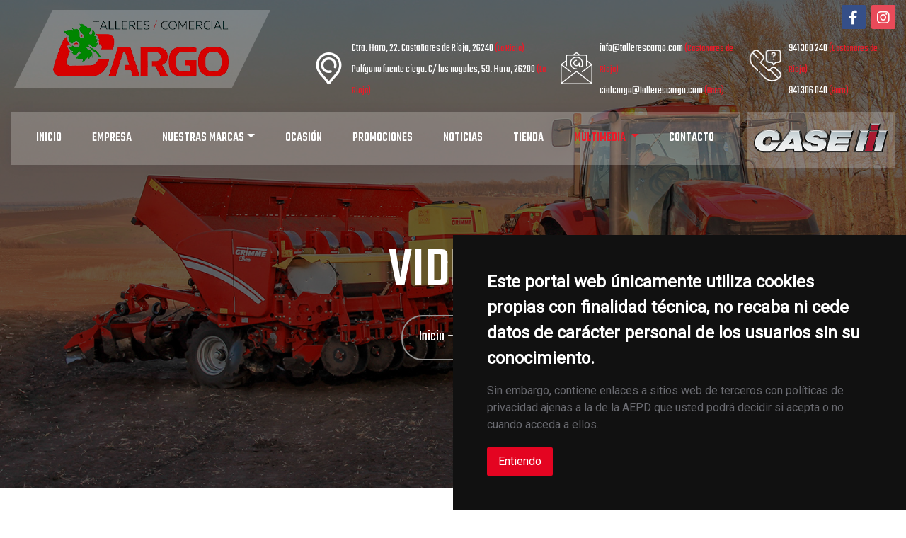

--- FILE ---
content_type: text/html; charset=UTF-8
request_url: https://comercialcargo.com/videos/
body_size: 5901
content:
<!DOCTYPE html>
<html lang="es">
	<head>
		<meta charset="UTF-8">
		<!-- For IE -->
		<meta http-equiv="X-UA-Compatible" content="IE=edge">

		<!-- For Resposive Device -->
		<meta name="viewport" content="width=device-width, initial-scale=1.0">

		<title>Videos | TALLERES CARGO, S. L.</title>
		<meta name="description" content="Galería de videos de TALLERES CARGO, S. L., en la que encontrará videos de las instalaciones y demostraciones de maquinaria en funcionamiento." />
		<!-- Favicon -->
        <link rel="icon" type="image/png"  href="https://comercialcargo.com/assets/img/favicon.png">

		
        <meta property="og:title" content="Videos | TALLERES CARGO, S. L.">
        <meta property="og:description" content="Galería de videos de TALLERES CARGO, S. L., en la que encontrará videos de las instalaciones y demostraciones de maquinaria en funcionamiento.">
        <meta property="og:type" content="article">
        <meta property="og:url" content="https://comercialcargo.com/videos/">
        <meta property="og:image" content="https://comercialcargo.com/assets/img/logo.png">
        <meta property="og:site_name" content="TALLERES CARGO, S. L.">
        <meta property="fb:admins" content="">
        
        <meta name="twitter:card" content="summary">
        <meta name="twitter:url" content="https://comercialcargo.com/videos/">
        <meta name="twitter:title" content="Videos | TALLERES CARGO, S. L.">
        <meta name="twitter:description" content="Galería de videos de TALLERES CARGO, S. L., en la que encontrará videos de las instalaciones y demostraciones de maquinaria en funcionamiento.">
        <meta name="twitter:image" content="https://comercialcargo.com/assets/img/logo.png">
        
        <meta itemprop="name" content="Videos | TALLERES CARGO, S. L.">
        <meta itemprop="description" content="Galería de videos de TALLERES CARGO, S. L., en la que encontrará videos de las instalaciones y demostraciones de maquinaria en funcionamiento.">
        <meta itemprop="image" content="https://comercialcargo.com/assets/img/logo.png">




        <link rel="stylesheet" href="https://comercialcargo.com/assets/css/preloader.css">
        <link rel="stylesheet" href="https://comercialcargo.com/assets/css/bootstrap.min.css">
        <link rel="stylesheet" href="https://comercialcargo.com/assets/css/meanmenu.css">
        <link rel="stylesheet" href="https://comercialcargo.com/assets/css/animate.min.css">
        <link rel="stylesheet" href="https://comercialcargo.com/assets/css/owl.carousel.min.css">
        <link rel="stylesheet" href="https://comercialcargo.com/assets/css/swiper-bundle.css">
        <link rel="stylesheet" href="https://comercialcargo.com/assets/css/backToTop.css">
        <link rel="stylesheet" href="https://comercialcargo.com/assets/css/magnific-popup.css">
        <link rel="stylesheet" href="https://comercialcargo.com/assets/css/nice-select.css">
        <link rel="stylesheet" href="https://comercialcargo.com/assets/css/fontAwesome5Pro.css">
        <link rel="stylesheet" href="https://comercialcargo.com/assets/flatiocn/flaticon.css">
        <link rel="stylesheet" href="https://comercialcargo.com/assets/css/default.css">
        <link rel="stylesheet" href="https://comercialcargo.com/assets/css/style.css?v=1730296508">

    </head>


<body class="videos">
        <!-- Preloader -->
        <div id="preloader">
            <div class="preloader">
                <span></span>
                <span></span>
            </div>
        </div>
        <!-- End Preloader -->


        <!-- back to top start -->
        <div class="progress-wrap">
            <svg class="progress-circle svg-content" width="100%" height="100%" viewBox="-1 -1 102 102">
                <path d="M50,1 a49,49 0 0,1 0,98 a49,49 0 0,1 0,-98" />
            </svg>
        </div>
        <!-- back to top end -->



      <!-- top-nav-start -->
      <header class="top-nav">
         <div class="top-address d-none d-lg-block">
            <div class="container">
               <div class="row align-items-center">
                  <div class="col-xxl-4 col-xl-4 col-lg-3 col-md-3">
                     <div class="top-logo">
                        <a href="https://comercialcargo.com/"><img src="https://comercialcargo.com/assets/img/logo.png" alt="TALLERES CARGO, S. L." class="img-fluid img-responsive"></a>
                     </div>
                  </div>
                  <div class="col-xxl-8 col-xl-8 col-lg-9 col-md-9">
                       <div class="header-social">
                            <a href="https://facebook.com/TalleresCargoSL" target="_blank" class="tran3s facebook"><i class="fab fa-facebook-f" aria-hidden="true"></i></a>                            <a href="https://www.instagram.com/tallerescargosl/" target="_blank" class="tran3s instagram"><i class="fab fa-instagram" aria-hidden="true"></i></a>                                                                                                                                       </div>



                     <div class="topbar-info">
                        <div class="contact-item">
                           <div class="icon-top"><i class="flaticon-pin"></i></div>
                           <div class="content">
                              <a href="https://www.google.com/maps/dir/Current+Location/42.517821,-2.927814/" target="blank"> Ctra. Haro, 22. Castañares de Rioja, 26240 <span>(La Rioja)</span></a><br />
                              <a href="https://www.google.com/maps/dir/Current+Location/42.56362,-2.8379187/" target="blank"> Polígono fuente ciega. C/ los nogales, 59. Haro, 26200 <span>(La Rioja)</span></a>
                           </div>
                        </div>
                        <div class="contact-item">
                           <div class="icon-top"><i class="flaticon-email"></i></div>
                           <div class="content">
                              <a href="mailto:info@tallerescargo.com">info@tallerescargo.com <span>(Castañares de Rioja)</span></a><br />
                              <a href="mailto:cialcargo@tallerescargo.com">cialcargo@tallerescargo.com <span>(Haro)</span></a>
                           </div>
                        </div>
                        <div class="contact-item">
                           <div class="icon-top"><i class="flaticon-contact"></i></div>
                           <div class="content">
                              <a href="tel:941300240" target="_blank">941 300 240 <span>(Castañares de Rioja)</span></a><br />
                              <a href="tel:941306040" target="_blank">941 306 040  <span>(Haro)</span></a>
                           </div>
                        </div> 
                     </div>

                     


                  </div>
               </div>
            </div>
         </div>
         <div class="menu-area" id="header-sticky">
            <div class="container">
               <div class="row align-items-center justify-content-center">
                  <div class="col-xxl-12 col-xl-12 col-lg-12">
                     <div class="topcontact-btn f-right d-none d-lg-block">
                        <div class="contact-btn">
                           <a href="https://comercialcargo.com/case-ih/" class="top-btn"><img src="https://comercialcargo.com/assets/img/productos/case-ih.png" class="img-responsive img-fluid" alt="Case IH" /></a>
                        </div>
                     </div>
                     <div class="menu-content">
                        <div class="top-logo d-lg-none">
                            <a href="https://comercialcargo.com/"><img src="https://comercialcargo.com/assets/img/logo.png" alt="TALLERES CARGO, S. L." class="img-responsive img-fluid"></a>
                        </div>
                        <div class="main-menu">
                           <nav id="mobile-menu">
                              <ul>
                                 <li><a href="https://comercialcargo.com/" class=" ">Inicio</a></li>
                                 <li><a href="https://comercialcargo.com/empresa/" class=" ">Empresa</a></li>


                                <li>
                                    <a href="https://comercialcargo.com/maquinaria/" class=" dropdown-toggle ">Nuestras marcas</a>
                                    <ul class="sub-menu">
                                                                                    <li><a href="https://comercialcargo.com/case-ih/">Case IH</a></li>
                                                                                    <li><a href="https://comercialcargo.com/grimme/">Grimme</a></li>
                                                                                    <li><a href="https://comercialcargo.com/gregoire/">Gregoire</a></li>
                                                                                    <li><a href="https://comercialcargo.com/FTP/">FPT INDUSTRIAL</a></li>
                                                                                    <li><a href="https://comercialcargo.com/tomix/">Tomix</a></li>
                                                                                    <li><a href="https://comercialcargo.com/agromet/">Agromet</a></li>
                                                                                    <li><a href="https://comercialcargo.com/alpego/">Alpego</a></li>
                                                                                    <li><a href="https://comercialcargo.com/gil/">Gil</a></li>
                                                                                    <li><a href="https://comercialcargo.com/tenias/">Tenias</a></li>
                                                                                    <li><a href="https://comercialcargo.com/himoinsa/">Himoinsa</a></li>
                                                                                    <li><a href="https://comercialcargo.com/joper/">Joper</a></li>
                                                                                    <li><a href="https://comercialcargo.com/orsi/">Orsi</a></li>
                                                                                    <li><a href="https://comercialcargo.com/niubo/">Niubo</a></li>
                                                                                    <li><a href="https://comercialcargo.com/rolmako/">Rolmako</a></li>
                                                                                    <li><a href="https://comercialcargo.com/maschio-gaspardo/">Maschio Gaspardo</a></li>
                                                                                    <li><a href="https://comercialcargo.com/gili/">Gili</a></li>
                                                                            </ul>
                                </li>


                                <li><a href="https://comercialcargo.com/maquinaria-ocasion/" class=" ">Ocasión</a></li>

                                <li><a href="https://comercialcargo.com/promociones/" class=" ">Promociones</a></li>

                                <li><a href="https://comercialcargo.com/noticias/" class=" ">Noticias</a></li>

                                                                    <li><a href="https://www.mycnhstore.com/es/es/caseih/?dealerCode=CSAG-ESP-017035-00-A-ES" target="_blank">Tienda</a></li>
                                                                <li>
                                    <a href="#" class=" dropdown-toggle active">Multimedia <i class="flaticon-down-arrow"></i></a>
                                    <ul class="sub-menu">
                                        <li><a href="https://comercialcargo.com/galeria-de-fotos/">Galería de fotos</a></li>
                                        <li><a href="https://comercialcargo.com/videos/">Videos</a></li>
                                                                                      <li><a href="https://impulsorojo.caseih.com/es-es/2025-q4/revision25-talleres-cargo/" target="_blank">Revista</a></li>
                                                                             </ul>
                                </li>

                                <li><a href="https://comercialcargo.com/contacto/" class=" ">Contacto</a></li>


                              </ul>
                           </nav>
                        </div>
                        <div class="side-menu-icon d-lg-none text-end">
                           <a href="javascript:void(0)" class="info-toggle-btn f-right sidebar-toggle-btn"><i class="fal fa-bars"></i></a>
                        </div>
                     </div>
                  </div>
               </div>
            </div>
         </div>
      </header>
      <!-- top-nav-end -->


      <!-- sidebar area start -->
      <div class="sidebar__area">
         <div class="sidebar__wrapper">
            <div class="sidebar__close">
               <button class="sidebar__close-btn" id="sidebar__close-btn">
                  <i class="fal fa-times"></i>
               </button>
            </div>
            <div class="sidebar__content">
               <div class="sidebar__logo mb-40">
                    <a href="https://comercialcargo.com/"><img src="https://comercialcargo.com/assets/img/logo.png" alt="TALLERES CARGO, S. L." class="img-fluid img-responsive"></a>

               </div>
               <div class="mobile-menu fix"></div>
               <div class="sidebar__contact mt-30 mb-20">
                  <h4>Contacto</h4>
                  <ul>
                     <li class="d-flex align-items-center">
                        <div class="sidebar__contact-icon mr-15">
                           <i class="fal fa-map-marker-alt"></i>
                        </div>
                        <div class="sidebar__contact-text">
                            <a href="https://www.google.com/maps/dir/Current+Location/42.517821,-2.927814/" target="blank">Ctra. Haro, 22<br /> 26240 Castañares de Rioja, La Rioja</a>
                        </div>
                     </li>
                     <li class="d-flex align-items-center">
                        <div class="sidebar__contact-icon mr-15">
                           <i class="far fa-phone"></i>
                        </div>
                        <div class="sidebar__contact-text">
                              <a href="tel:941300240" target="_blank">941 300 240</a>
                        </div>
                     </li>
                     <li class="d-flex align-items-center">
                        <div class="sidebar__contact-icon mr-15">
                           <i class="fal fa-envelope"></i>
                        </div>
                        <div class="sidebar__contact-text">
                              <a href="mailto:info@tallerescargo.com">info@tallerescargo.com</a>
                        </div>
                     </li>
                  </ul>
               </div>
               <div class="sidebar__social">
                  <ul>
                     <li><a href="https://facebook.com/TalleresCargoSL" target="_blank" class="tran3s"><i class="fab fa-facebook-f" aria-hidden="true"></i></a></li>                     <li><a href="https://www.instagram.com/tallerescargosl/" target="_blank" class="tran3s"><i class="fab fa-instagram" aria-hidden="true"></i></a></li>                                                                                                                           </ul>
               </div>
            </div>
         </div>
      </div>
      <!-- sidebar area end -->

      <div class="body-overlay"></div>
      <!-- body-overlay end -->
      <main>





 


     <!-- page__title-start -->
     <div class="page__title align-items-center" data-background="https://comercialcargo.com/assets/img/fondo/case-2.jpg">
        <div class="container">
              <div class="row">
                 <div class="col-xl-12">
                    <div class="page__title-content text-center">
                       <h3 class="breadcrumb-title breadcrumb-title-sd mb-15">Videos</h3>
                       <div class="page_title__bread-crumb">
                       <nav>
                          <nav class="breadcrumb-trail breadcrumbs">
                            <ul class='breadcrumb-menu'><li class='breadcrumb-trail'><a href='https://comercialcargo.com/'><span>Inicio</span></a></li><li class='trail-item'><span>Videos</span></li></ul>                                                      </nav> 
                       </nav>
                       </div>
                    </div>
                 </div>
              </div>
        </div>
     </div>
     <!-- page__title-end -->



    <div class="pt-80 pb-40">
        <div class="container">
	<div class="row">
			<div class='col-xs-12 col-sm-6 mb30 mb-30'>
			<div class="fondo-web fondo-web-contacto wow fadeInUp ">
				<div class='clearfix text-center' ><h2 class='col-title mb-15' ><i class='title-icon icon-youtube-play custom-icon-color5' ></i>MASCHIO GASPARDO</h2></div>
				<div class="embed-responsive embed-responsive-16by9 ratio ratio-16x9"><iframe src='//www.youtube.com/embed/HLUbk9NxPSc' class="embed-responsive-item" width='400' height='280' frameborder='0' allowfullscreen='allowfullscreen'></iframe></div>
			</div>
		</div> 
			<div class='col-xs-12 col-sm-6 mb30 mb-30'>
			<div class="fondo-web fondo-web-contacto wow fadeInUp ">
				<div class='clearfix text-center' ><h2 class='col-title mb-15' ><i class='title-icon icon-youtube-play custom-icon-color5' ></i>GRIMME</h2></div>
				<div class="embed-responsive embed-responsive-16by9 ratio ratio-16x9"><iframe src='//www.youtube.com/embed/iHIqyy7b9Tw' class="embed-responsive-item" width='400' height='280' frameborder='0' allowfullscreen='allowfullscreen'></iframe></div>
			</div>
		</div> 
			<div class='col-xs-12 col-sm-6 mb30 mb-30'>
			<div class="fondo-web fondo-web-contacto wow fadeInUp ">
				<div class='clearfix text-center' ><h2 class='col-title mb-15' ><i class='title-icon icon-youtube-play custom-icon-color5' ></i>Sembradora neumatica GIL modelo Airsem 6032 de 6 metros de trabajo</h2></div>
				<div class="embed-responsive embed-responsive-16by9 ratio ratio-16x9"><iframe src='//www.youtube.com/embed/IcDI2Ztigk0' class="embed-responsive-item" width='400' height='280' frameborder='0' allowfullscreen='allowfullscreen'></iframe></div>
			</div>
		</div> 
			<div class='col-xs-12 col-sm-6 mb30 mb-30'>
			<div class="fondo-web fondo-web-contacto wow fadeInUp ">
				<div class='clearfix text-center' ><h2 class='col-title mb-15' ><i class='title-icon icon-youtube-play custom-icon-color5' ></i>Pulverizador herbicída teleno 18m-- GIL</h2></div>
				<div class="embed-responsive embed-responsive-16by9 ratio ratio-16x9"><iframe src='//www.youtube.com/embed/Br3oB0f59lw' class="embed-responsive-item" width='400' height='280' frameborder='0' allowfullscreen='allowfullscreen'></iframe></div>
			</div>
		</div> 
			<div class='col-xs-12 col-sm-6 mb30 mb-30'>
			<div class="fondo-web fondo-web-contacto wow fadeInUp ">
				<div class='clearfix text-center' ><h2 class='col-title mb-15' ><i class='title-icon icon-youtube-play custom-icon-color5' ></i>VENDIMIADORA GREGOIRE GL8</h2></div>
				<div class="embed-responsive embed-responsive-16by9 ratio ratio-16x9"><iframe src='//www.youtube.com/embed/6ZRp8cRNgX8' class="embed-responsive-item" width='400' height='280' frameborder='0' allowfullscreen='allowfullscreen'></iframe></div>
			</div>
		</div> 
			<div class='col-xs-12 col-sm-6 mb30 mb-30'>
			<div class="fondo-web fondo-web-contacto wow fadeInUp ">
				<div class='clearfix text-center' ><h2 class='col-title mb-15' ><i class='title-icon icon-youtube-play custom-icon-color5' ></i>PORTAÚTIL AGROMET + 2 DESBROZADORAS</h2></div>
				<div class="embed-responsive embed-responsive-16by9 ratio ratio-16x9"><iframe src='//www.youtube.com/embed/h2-53iX9WhE' class="embed-responsive-item" width='400' height='280' frameborder='0' allowfullscreen='allowfullscreen'></iframe></div>
			</div>
		</div> 
			<div class='col-xs-12 col-sm-6 mb30 mb-30'>
			<div class="fondo-web fondo-web-contacto wow fadeInUp ">
				<div class='clearfix text-center' ><h2 class='col-title mb-15' ><i class='title-icon icon-youtube-play custom-icon-color5' ></i>AGROMET SemiChisel Modelo Hecho 2 o 3 Hileras Plegable Hidraulico Horizontal</h2></div>
				<div class="embed-responsive embed-responsive-16by9 ratio ratio-16x9"><iframe src='//www.youtube.com/embed/ZUBaRxuCCBk' class="embed-responsive-item" width='400' height='280' frameborder='0' allowfullscreen='allowfullscreen'></iframe></div>
			</div>
		</div> 
			<div class='col-xs-12 col-sm-6 mb30 mb-30'>
			<div class="fondo-web fondo-web-contacto wow fadeInUp ">
				<div class='clearfix text-center' ><h2 class='col-title mb-15' ><i class='title-icon icon-youtube-play custom-icon-color5' ></i>Trituradora NIUBO con alimentador hidrahúlico Panther </h2></div>
				<div class="embed-responsive embed-responsive-16by9 ratio ratio-16x9"><iframe src='//www.youtube.com/embed/GdW7DF-KbdA' class="embed-responsive-item" width='400' height='280' frameborder='0' allowfullscreen='allowfullscreen'></iframe></div>
			</div>
		</div> 
			<div class='col-xs-12 col-sm-6 mb30 mb-30'>
			<div class="fondo-web fondo-web-contacto wow fadeInUp ">
				<div class='clearfix text-center' ><h2 class='col-title mb-15' ><i class='title-icon icon-youtube-play custom-icon-color5' ></i>Sembradora monograno MASCHIO GASPARDO </h2></div>
				<div class="embed-responsive embed-responsive-16by9 ratio ratio-16x9"><iframe src='//www.youtube.com/embed/0-n6qPCOjXk' class="embed-responsive-item" width='400' height='280' frameborder='0' allowfullscreen='allowfullscreen'></iframe></div>
			</div>
		</div> 
			<div class='col-xs-12 col-sm-6 mb30 mb-30'>
			<div class="fondo-web fondo-web-contacto wow fadeInUp ">
				<div class='clearfix text-center' ><h2 class='col-title mb-15' ><i class='title-icon icon-youtube-play custom-icon-color5' ></i>ABONADORA PRIMO ISOTRONIC MASCHIO GASPARDO </h2></div>
				<div class="embed-responsive embed-responsive-16by9 ratio ratio-16x9"><iframe src='//www.youtube.com/embed/8FipBl4f3sQ' class="embed-responsive-item" width='400' height='280' frameborder='0' allowfullscreen='allowfullscreen'></iframe></div>
			</div>
		</div> 
		</div>
</div>    </div>


 






 
    <div class="marcas-slider owl-theme owl-carousel wow fadeInUp">

                    <div class="">
                <a href="https://comercialcargo.com/case-ih/" class="logo-marca"><img src="https://comercialcargo.com/assets/img/productos/case-ih.png" alt="Case IH" class="img-responsive" /></a>
            </div>
                    <div class="">
                <a href="https://comercialcargo.com/grimme/" class="logo-marca"><img src="https://comercialcargo.com/assets/img/productos/grimme.png" alt="Grimme" class="img-responsive" /></a>
            </div>
                    <div class="">
                <a href="https://comercialcargo.com/gregoire/" class="logo-marca"><img src="https://comercialcargo.com/assets/img/productos/gregoire.png" alt="Gregoire" class="img-responsive" /></a>
            </div>
                    <div class="">
                <a href="https://comercialcargo.com/FTP/" class="logo-marca"><img src="https://comercialcargo.com/assets/img/productos/FTPindustrial.png" alt="FPT INDUSTRIAL" class="img-responsive" /></a>
            </div>
                    <div class="">
                <a href="https://comercialcargo.com/tomix/" class="logo-marca"><img src="https://comercialcargo.com/assets/img/productos/tomix.png" alt="Tomix" class="img-responsive" /></a>
            </div>
                    <div class="">
                <a href="https://comercialcargo.com/agromet/" class="logo-marca"><img src="https://comercialcargo.com/assets/img/productos/agromet.png" alt="Agromet" class="img-responsive" /></a>
            </div>
                    <div class="">
                <a href="https://comercialcargo.com/alpego/" class="logo-marca"><img src="https://comercialcargo.com/assets/img/productos/alpego.png" alt="Alpego" class="img-responsive" /></a>
            </div>
                    <div class="">
                <a href="https://comercialcargo.com/gil/" class="logo-marca"><img src="https://comercialcargo.com/assets/img/productos/gil.png" alt="Gil" class="img-responsive" /></a>
            </div>
                    <div class="">
                <a href="https://comercialcargo.com/tenias/" class="logo-marca"><img src="https://comercialcargo.com/assets/img/productos/tenias.png" alt="Tenias" class="img-responsive" /></a>
            </div>
                    <div class="">
                <a href="https://comercialcargo.com/himoinsa/" class="logo-marca"><img src="https://comercialcargo.com/assets/img/productos/himoinsa.png" alt="Himoinsa" class="img-responsive" /></a>
            </div>
                    <div class="">
                <a href="https://comercialcargo.com/joper/" class="logo-marca"><img src="https://comercialcargo.com/assets/img/productos/joper.png" alt="Joper" class="img-responsive" /></a>
            </div>
                    <div class="">
                <a href="https://comercialcargo.com/orsi/" class="logo-marca"><img src="https://comercialcargo.com/assets/img/productos/orsi.png" alt="Orsi" class="img-responsive" /></a>
            </div>
                    <div class="">
                <a href="https://comercialcargo.com/niubo/" class="logo-marca"><img src="https://comercialcargo.com/assets/img/productos/niubo.png" alt="Niubo" class="img-responsive" /></a>
            </div>
                    <div class="">
                <a href="https://comercialcargo.com/rolmako/" class="logo-marca"><img src="https://comercialcargo.com/assets/img/productos/rolmako.png" alt="Rolmako" class="img-responsive" /></a>
            </div>
                    <div class="">
                <a href="https://comercialcargo.com/maschio-gaspardo/" class="logo-marca"><img src="https://comercialcargo.com/assets/img/productos/maschio.png" alt="Maschio Gaspardo" class="img-responsive" /></a>
            </div>
                    <div class="">
                <a href="https://comercialcargo.com/gili/" class="logo-marca"><img src="https://comercialcargo.com/assets/img/productos/logo_gili.png" alt="Gili" class="img-responsive" /></a>
            </div>
            </div>




    </main>

<footer>
     <div class="footer-area" data-background="https://comercialcargo.com/assets/img/banners/grimme-slider.jpg">
        <div class="footer-content pt-80 pb-45">
           <div class="container custome-container">
              <div class="row g-0">
                 <div class="col-lg-3 col-md-8 col-sm-8">
                    <div class="footer-widget fotter-col2 wow fadeInUp mb-10" data-wow-delay=".3s">
                       <div class="footer-logo mb-25">
                            <a class="logo" href="https://comercialcargo.com/">
                                <img src="https://comercialcargo.com/assets/img/logo-white.png" alt="TALLERES CARGO, S. L." class="img-responsive img-fluid">
                            </a>
                       </div>
                       <p class="pb-30">Comercializamos gran variedad de recambios para maquinaria agrícola destacando el recambio original de nuestras marcas principales</p>
                       <div class="footer-social">
                            <a href="https://facebook.com/TalleresCargoSL" target="_blank" class="tran3s"><i class="fab fa-facebook-f" aria-hidden="true"></i></a>                            <a href="https://www.instagram.com/tallerescargosl/" target="_blank" class="tran3s"><i class="fab fa-instagram" aria-hidden="true"></i></a>                                                                                                                                                                   </div>
                    </div>
                 </div>
                                 <div class="col-lg-3 col-md-6 col-sm-6">
                    <div class="footer-widget wow fadeInUp mb-40" data-wow-delay=".9s">
                       <h5 class="fotter_widget-title mb-35">Castañares de Rioja</h5>
                       <div class="footer__info">
                          <ul>
                             <li class="d-flex align-items-start pt-5 mb-10">
                                <div class="footer__info-icon mr-20">
                                   <i class="fas fa-map-marker-alt"></i>
                                </div>
                                <div class="footer__info-text">
                                   <a target="_blank" href="https://www.google.com/maps/dir/Current+Location/42.517821,-2.927814/">Ctra. Haro, 22<br />
                                        Castañares de Rioja 26240, La Rioja</a>
                                </div>
                             </li>
                                                            <li class="d-flex align-items-start mb-10">
                                  <div class="footer__info-icon mr-20">
                                     <i class="far fa-envelope-open"></i>
                                  </div>
                                  <div class="footer__info-text">
                                     <span>Email:</span>
                                      <a href="mailto:info@tallerescargo.com">info@tallerescargo.com</a>
                                  </div>
                               </li>
                                                                                         <li class="d-flex align-items-start mb-10">
                                  <div class="footer__info-icon mr-20">
                                     <i class="fas fa-phone-alt"></i>
                                  </div>
                                  <div class="footer__info-text">
                                     <span>Teléfono:</span>
                                     <a href="tel:941300240">941 300 240</a>
                                  </div>
                               </li>
                                                                                         <li class="d-flex align-items-start mb-10">
                                  <div class="footer__info-icon mr-20">
                                     <i class="fas fa-mobile"></i>
                                  </div>
                                  <div class="footer__info-text">
                                     <span>Servicio técnico:</span>
                                     <a href="tel:629978081">629 978 081</a>
                                  </div>
                               </li>
                             


                        
                              <li class="d-flex align-items-start mb-10">
                                  <div class="footer__info-icon mr-20">
                                     <i class="fas fa-clock"></i>
                                  </div>
                                  <div class="footer__info-text">
                                                               <span>Lunes a Viernes de</span> <span> 8:00h-13:30h y  15:30h-18:00h</span>
                                                            
                                  </div>
                               </li>

                          </ul>
                       </div>
                    </div>
                 </div> 

                                 <div class="col-lg-3 col-md-6 col-sm-6">
                    <div class="footer-widget wow fadeInUp mb-40" data-wow-delay=".9s">
                       <h5 class="fotter_widget-title mb-35">Haro</h5>
                       <div class="footer__info">
                          <ul>
                             <li class="d-flex align-items-start pt-5 mb-10">
                                <div class="footer__info-icon mr-20">
                                   <i class="fas fa-map-marker-alt"></i>
                                </div>
                                <div class="footer__info-text">
                                   <a target="_blank" href="https://www.google.com/maps/dir/Current+Location/42.56362,-2.8379187/">Polígono fuente ciega. C/ los nogales, 59<br />
                                        Haro 26200, La Rioja</a>
                                </div>
                             </li>
                                                            <li class="d-flex align-items-start mb-10">
                                  <div class="footer__info-icon mr-20">
                                     <i class="far fa-envelope-open"></i>
                                  </div>
                                  <div class="footer__info-text">
                                     <span>Email:</span>
                                      <a href="mailto:cialcargo@tallerescargo.com">cialcargo@tallerescargo.com</a>
                                  </div>
                               </li>
                                                                                         <li class="d-flex align-items-start mb-10">
                                  <div class="footer__info-icon mr-20">
                                     <i class="fas fa-phone-alt"></i>
                                  </div>
                                  <div class="footer__info-text">
                                     <span>Teléfono:</span>
                                     <a href="tel:941306040">941 306 040 </a>
                                  </div>
                               </li>
                                                                                         <li class="d-flex align-items-start mb-10">
                                  <div class="footer__info-icon mr-20">
                                     <i class="fas fa-mobile"></i>
                                  </div>
                                  <div class="footer__info-text">
                                     <span>Servicio técnico:</span>
                                     <a href="tel:648209201">648 209 201</a>
                                  </div>
                               </li>
                             

                    
                                                  
                              <li class="d-flex align-items-start mb-10">
                                  <div class="footer__info-icon mr-20">
                                     <i class="fas fa-clock"></i>
                                  </div>
                                  <div class="footer__info-text">
                                                               <span>Lunes a Viernes de</span> <span> 8:00h-13:30h y  15:30h-18:00h</span>
                                                            
                                  </div>
                               </li>
                          





                          </ul>
                       </div>
                    </div>
                 </div> 
                                  <div class="col-lg-3 col-md-6 col-sm-6">
                    <div class="footer-widget wow fadeInUp mb-40" data-wow-delay="1.3s">
                                            <h5 class="fotter_widget-title mb-35">Últimas  noticias</h5>
                        <div class="footer__blog">
                          <ul>
                             
                                                    <li class="mb-25 pt-5">
                                <div class="footer__blog-sm d-flex align-items-center">
                                   <div class="footer__blog-sm-thumb mr-25">
                                      <a href="https://comercialcargo.com/noticias/10113/cambios-importantes-en-talleres-cargo-sl/l">
                                         <img src="https://www.agromaquinaria.es/noticias/fotos/cambios-importantes-en-ta-0541783001762853143.jpg" alt="Cambios importantes en TALLERES CARGO SL">
                                      </a>
                                   </div>
                                   <div class="footer__blog-sm-content">
                                      <h6 class="footer__blog-sm-title">
                                         <a href="https://comercialcargo.com/noticias/10113/cambios-importantes-en-talleres-cargo-sl/">Cambios importantes en TALLERES CARGO SL</a>
                                      </h6>
                                      <div class="footer__blog-sm-meta">
                                         <p><a href="https://comercialcargo.com/noticias/10113/cambios-importantes-en-talleres-cargo-sl/"><span>29 Octubre 2025</span></a></p>
                                      </div>
                                   </div>
                                </div>
                            </li>

                                                    <li class="mb-25 pt-5">
                                <div class="footer__blog-sm d-flex align-items-center">
                                   <div class="footer__blog-sm-thumb mr-25">
                                      <a href="https://comercialcargo.com/noticias/9863/eres-mecanic-trabaja-con-nosotros/l">
                                         <img src="https://www.agromaquinaria.es/noticias/fotos/eres-mecanic-trabaja-con-nosotros-0928090001748604899.jpg" alt="¿Eres mecánic@? Trabaja con nosotros">
                                      </a>
                                   </div>
                                   <div class="footer__blog-sm-content">
                                      <h6 class="footer__blog-sm-title">
                                         <a href="https://comercialcargo.com/noticias/9863/eres-mecanic-trabaja-con-nosotros/">¿Eres mecánic@? Trabaja con nosotros</a>
                                      </h6>
                                      <div class="footer__blog-sm-meta">
                                         <p><a href="https://comercialcargo.com/noticias/9863/eres-mecanic-trabaja-con-nosotros/"><span>30 Mayo 2025</span></a></p>
                                      </div>
                                   </div>
                                </div>
                            </li>

                        
                          </ul>
                       </div>
                       
                    </div>
                 </div>
              </div>
            <div class="row logos-eu-footer">
                <div class="col-lg-5 col-md-5 col-sm-5 col-xs-12 mt-2">
                    <img src="https://comercialcargo.com/assets/img/logo-eu.png" alt="Financiado por la EU" class="img-responsive img-fluid" />
                </div>
                <div class="col-lg-7 col-md-7 col-sm-7 col-xs-12 text-right mt-2">
                    <img src="https://comercialcargo.com/assets/img/logo-plan-es.png" alt="Plan recuperación, tranformación y resiliencia" class="img-responsive img-fluid" />
                </div>
            </div>

              
           </div>
        </div>
        <div class="copy-right-area">
           <div class="container custome-container">
              <div class="copyright-info">
                 <div class="owner_name">

                    <p>2022 &copy; TALLERES CARGO, S. L.                    &nbsp;|&nbsp; <a href="https://comercialcargo.com/aviso-legal/">Aviso legal</a>
                    &nbsp;|&nbsp; <a href="https://comercialcargo.com/politica-de-cookies/"> Política de Cookies</a>
                    &nbsp;|&nbsp; <a href="https://comercialcargo.com/politica-de-privacidad/">Política de Privacidad</a>

                    </p>
                 </div>
                 <div class="copy-right_useful_link">
                    <a href="https://admin.agromaquinaria.es" target="_blank" class="pl-40 pr-10"><i class="fa fa-lock" aria-hidden="true"></i></a> Powered by <a href="https://mthsl.com" target="_blank">MTH</a>
                 </div>
              </div>
           </div>
        </div>
        <div class="footer-shape fix">
           <img src="assets/img/bg/footer-shape.png" alt="">
        </div>
        <div class="footer-shape-two fix">
           <img src="assets/img/bg/footer-shape1.png" alt="">
        </div>
        <div class="footer-curve fix">
           <img src="assets/img/bg/footer-curve.png" alt="">
        </div>
     </div>
</footer>




      <!-- JS here -->
      <script src="https://comercialcargo.com/assets/js/vendor/jquery-3.6.0.min.js"></script>
      <script src="https://comercialcargo.com/assets/js/bootstrap.bundle.min.js"></script>
      <script src="https://comercialcargo.com/assets/js/meanmenu.js"></script>
      <script src="https://comercialcargo.com/assets/js/swiper-bundle.min.js"></script>
      <script src="https://comercialcargo.com/assets/js/owl.carousel.min.js"></script>
      <script src="https://comercialcargo.com/assets/js/magnific-popup.min.js"></script>
      <script src="https://comercialcargo.com/assets/js/parallax.min.js"></script>
      <script src="https://comercialcargo.com/assets/js/backToTop.js"></script>
      <script src="https://comercialcargo.com/assets/js/nice-select.min.js"></script>
      <script src="https://comercialcargo.com/assets/js/wow.min.js"></script>
      <script src="https://comercialcargo.com/assets/js/isotope.pkgd.min.js"></script>
      <script src="https://comercialcargo.com/assets/js/imagesloaded.pkgd.min.js"></script>
      <script src="https://comercialcargo.com/assets/js/main.js?v=1.1"></script>





<script type=text/javascript src="https://comercialcargo.com/assets/js/cookie-consent.4.0.0.js"></script>
<script type="text/javascript">
document.addEventListener('DOMContentLoaded', function () {
    cookieconsent.run({"notice_banner_type":"simple","consent_type":"express","palette":"dark","language":"es","page_load_consent_levels":["strictly-necessary","functionality","tracking","targeting"],"notice_banner_reject_button_hide":true,"preferences_center_close_button_hide":false,"website_privacy_policy_url":"https://comercialcargo.com/politica-de-cookies/","website_name":"TALLERES CARGO, S. L."});
});
</script>


</body>
        <!-- Google tag (gtag.js) -->
<script async src="https://www.googletagmanager.com/gtag/js?id=G-2FPQE0CZTP"></script>
<script data-cookie-consent="tracking">
  window.dataLayer = window.dataLayer || [];
  function gtag(){dataLayer.push(arguments);}
  gtag('js', new Date());

  gtag('config', 'G-2FPQE0CZTP');
  <script data-cookie-consent="tracking">
</script></html>

--- FILE ---
content_type: text/css
request_url: https://comercialcargo.com/assets/css/preloader.css
body_size: 281
content:
/*===== All Preloader Style =====*/
#preloader {
	position: fixed;
	top: 0;
	left: 0;
	right: 0;
	bottom: 0;
	background-color: #fff;
	z-index: 999999; }
	#preloader .preloader {
	  width: 50px;
	  height: 50px;
	  display: inline-block;
	  padding: 0px;
	  text-align: left;
	  box-sizing: border-box;
	  position: absolute;
	  top: 50%;
	  left: 50%;
	  margin-left: -25px;
	  margin-top: -25px; }
	  #preloader .preloader span {
		position: absolute;
		display: inline-block;
		width: 50px;
		height: 50px;
		border-radius: 100%;
		background-color: #ea1b29;
		-webkit-animation: preloader 1.3s linear infinite;
		animation: preloader 1.3s linear infinite; }
		#preloader .preloader span:last-child {
		  animation-delay: -0.8s;
		  -webkit-animation-delay: -0.8s; }
  
  @keyframes preloader {
	0% {
	  transform: scale(0, 0);
	  opacity: 0.5; }
	100% {
	  transform: scale(1, 1);
	  opacity: 0; } }
  @-webkit-keyframes preloader {
	0% {
	  -webkit-transform: scale(0, 0);
	  opacity: 0.5; }
	100% {
	  -webkit-transform: scale(1, 1);
	  opacity: 0; } }

--- FILE ---
content_type: text/css
request_url: https://comercialcargo.com/assets/flatiocn/flaticon.css
body_size: 367
content:
@charset "UTF-8";
@font-face {
  font-family: "flaticon";
  src: url("./flaticon.ttf?bbc09c133595bfd037dcb7a8a0366de3") format("truetype"), url("./flaticon.woff?bbc09c133595bfd037dcb7a8a0366de3") format("woff"), url("./flaticon.woff2?bbc09c133595bfd037dcb7a8a0366de3") format("woff2"), url("./flaticon.eot?bbc09c133595bfd037dcb7a8a0366de3#iefix") format("embedded-opentype"), url("./flaticon.svg?bbc09c133595bfd037dcb7a8a0366de3#flaticon") format("svg");
}

i[class^="flaticon-"]:before, i[class*=" flaticon-"]:before {
  font-family: flaticon !important;
  font-style: normal;
  font-weight: normal !important;
  font-variant: normal;
  text-transform: none;
  line-height: 1;
  -webkit-font-smoothing: antialiased;
  -moz-osx-font-smoothing: grayscale;
}

.flaticon-muscle:before {
  content: "";
}

.flaticon-customer:before {
  content: "";
}

.flaticon-apple:before {
  content: "";
}

.flaticon-lawn-mower:before {
  content: "";
}

.flaticon-pin:before {
  content: "";
}

.flaticon-support:before {
  content: "";
}

.flaticon-email:before {
  content: "";
}

.flaticon-contact:before {
  content: "";
}

.flaticon-medal:before {
  content: "";
}

.flaticon-dumbbell:before {
  content: "";
}

.flaticon-hand-grip:before {
  content: "";
}

.flaticon-feedback:before {
  content: "";
}

.flaticon-kettlebells:before {
  content: "";
}

.flaticon-shirt:before {
  content: "";
}

.flaticon-support-1:before {
  content: "";
}
/*# sourceMappingURL=flaticon.css.map */

--- FILE ---
content_type: text/css
request_url: https://comercialcargo.com/assets/css/style.css?v=1730296508
body_size: 18124
content:
@charset "UTF-8";
/*-----------------------------------------------------------------------------------

    Theme Name: Futexo | Gym &amp; Fitness HTML Template
    Author: Theme Pure
    Support: basictheme@gmail.com
    Description: Futexo | Gym &amp; Fitness  – HTML5 Template
    Version: 1.0

-----------------------------------------------------------------------------------

/************ TABLE OF CONTENTS ***************

    01. Common CSS
    02. Header CSS
    03. Hero CSS
    04. Features CSS
    05. About CSS
    06. Section-title CSS
    06. Services CSS
    07. Portfolio CSS
    08. Trainer CSS
    09. Product CSS
    10. Blog CSS
    11. Classes CSS
    12. Cart CSS
    13. Footer CSS


**********************************************/
/*


*/
/*----------------------------------------*/
/*  01. Common CSS
/*----------------------------------------*/
@import url("https://fonts.googleapis.com/css2?family=Roboto&family=Teko:wght@300;400;500;600;700&display=swap");
* {
  margin: 0;
  padding: 0;
  box-sizing: border-box;
}

body {
  font-family: "Teko", sans-serif;
  font-size: 18px;
  font-weight: normal;
  line-height: 30px;
}

a {
  text-decoration: none;
}

.w-img img {
  width: 100%;
}

.m-img img {
  max-width: 100%;
}

a,
.btn,
button,
span,
p,
i,
input,
select,
textarea,
li,
img,
svg path,
*::after,
*::before,
.transition-3,
h1,
h2,
h3,
h4,
h5,
h6 {
  -webkit-transition: all 0.3s ease-out 0s;
  -moz-transition: all 0.3s ease-out 0s;
  -ms-transition: all 0.3s ease-out 0s;
  -o-transition: all 0.3s ease-out 0s;
  transition: all 0.3s ease-out 0s;
}

a:focus,
.button:focus {
  text-decoration: none;
  outline: none;
}

a:focus,
a:hover {
  text-decoration: none;
}

a:hover {
  color: #ea1b29;
}

a,
button {
  color: inherit;
  outline: none;
  border: none;
  background: transparent;
}

button:hover {
  cursor: pointer;
}

button:focus {
  outline: 0;
  border: 0;
}

.uppercase {
  text-transform: uppercase;
}

.capitalize {
  text-transform: capitalize;
}

h1,
h2,
h3,
h4,
h5,
h6 {
  font-family: "Teko", sans-serif;
  color: #010101;
  margin-top: 0px;
  font-weight: 500;
  line-height: 1.2;
  -webkit-transition: all 0.3s ease-out 0s;
  -moz-transition: all 0.3s ease-out 0s;
  -ms-transition: all 0.3s ease-out 0s;
  -o-transition: all 0.3s ease-out 0s;
  transition: all 0.3s ease-out 0s;
}

h1 {
  font-size: 40px;
}

h2 {
  font-size: 36px;
}

h3 {
  font-size: 24px;
}

h4 {
  font-size: 20px;
}

h5 {
  font-size: 16px;
}

h6 {
  font-size: 14px;
}

ul {
  margin: 0px;
  padding: 0px;
}

.listado-disco-principal {
  margin-top: 16px;
  margin-bottom: 16px;
  margin-left: 40px;
  font-family: "Roboto", sans-serif;
  font-size: 16px;
  font-weight: normal;
  color: #6a6b71;
}

.listado-disco {
  list-style-type: disc !important;
}

.listado-letras {
  list-style-type: lower-latin;
}

li {
  list-style: none;
}

p {
  font-family: "Roboto", sans-serif;
  font-size: 16px;
  font-weight: normal;
  color: #6a6b71;
  margin-bottom: 15px;
  line-height: 28px;
}

*::-moz-selection {
  background: #000;
  color: #ffffff;
  text-shadow: none;
}

::-moz-selection {
  background: #000;
  color: #ffffff;
  text-shadow: none;
}

::selection {
  background: #000;
  color: #ffffff;
  text-shadow: none;
}

textarea:focus {
  border: 1px solid #ea1b29 !important;
}

/*--
    - Input Placeholder
-----------------------------------------*/
*::-moz-placeholder {
  color: #000;
  font-size: 14px;
  opacity: 1;
}

*::placeholder {
  color: #000;
  font-size: 14px;
  opacity: 1;
}

/*--
    - Common Classes
-----------------------------------------*/
.fix {
  overflow: hidden;
}

.clear {
  clear: both;
}

.f-left {
  float: left;
}

.f-right {
  float: right;
}

.text-right {
  text-align: right;
}

.z-index-1 {
  z-index: 1;
}

.z-index-11 {
  z-index: 11;
}

.overflow-y-visible {
  overflow-x: hidden;
  overflow-y: visible;
}

.p-relative {
  position: relative;
}

.p-absolute {
  position: absolute;
}

.container-fluid, .container-lg, .container-md, .container-sm, .container-xl {
  padding-right: 0;
  padding-left: 0;
}

.custome-container {
  width: 1170px;
}
@media (max-width: 575px) {
  .custome-container {
    width: auto;
  }
}

/*--
    - Background color
-----------------------------------------*/
.grey-bg {
  background: #000;
}

.pink-bg {
  background: #000;
}

.white-bg {
  background: #ffffff;
}

.black-bg {
  background: #000;
}

.footer-bg {
  background: #000;
}

/*--
    - color
-----------------------------------------*/
.text-white h1,
.text-white h2,
.text-white h3,
.text-white h4,
.text-white h5,
.text-white h6,
.text-white p,
.text-white span,
.text-white li,
.text-white a {
  color: #ffffff !important;
}

.white-color {
  color: #ffffff;
}

.theme-color {
  color: #000 !important;
}

.black-color {
  color: #000;
}

.body-overlay {
  background-color: rgba(0, 0, 0, 0.5);
  height: 100%;
  width: 100%;
  position: fixed;
  top: 0;
  z-index: 999;
  left: 0;
  opacity: 0;
  visibility: hidden;
  -webkit-transition: all 0.3s ease-out 0s;
  -moz-transition: all 0.3s ease-out 0s;
  -ms-transition: all 0.3s ease-out 0s;
  -o-transition: all 0.3s ease-out 0s;
  transition: all 0.3s ease-out 0s;
}
.body-overlay:hover {
  cursor: pointer;
}

.body-overlay.opened {
  opacity: 1;
  visibility: visible;
}

@media (max-width: 575px) {
  .progress-wrap {
    right: 15px;
    bottom: 15px;
  }
}

/* tp-btn */
.tp-btn {
  padding: 0 32px;
  background: #ea1b29;
  font-family: "Teko", sans-serif;
  font-size: 18px;
  color: #ffffff;
  display: inline-block;
  font-weight: 500;
  text-transform: uppercase;
  transition: 0.3s;
  display: inline-block;
  border-radius: 3px;
  overflow: hidden;
  position: relative;
  height: 60px;
  line-height: 60px;
}
.tp-btn i {
  margin-left: 10px;
  font-size: 15px;
}
.tp-btn:hover {
  background: #ffffff;
  color: #ea1b29;
}

.tp-btn:before {
  background-color: #fff;
  content: "";
  height: 150px;
  left: -75px;
  position: absolute;
  top: -35px;
  transform: rotate(35deg);
  transition: all 1600ms cubic-bezier(0.19, 1, 0.22, 1);
  width: 40px;
  opacity: 0;
}

.tp-btn:hover:before {
  left: 120%;
  transition: all 1300ms cubic-bezier(0.19, 1, 0.22, 1);
  opacity: 0.25;
}


.tp-btn.invert {
  padding: 0 32px;
  background: #ffffff;
  font-family: "Teko", sans-serif;
  font-size: 18px;
  color: #ea1b29;
  display: inline-block;
  font-weight: 500;
  text-transform: uppercase;
  transition: 0.3s;
  display: inline-block;
  border-radius: 3px;
  overflow: hidden;
  position: relative;
  height: 60px;
  line-height: 60px;
}
.tp-btn.invert:hover {
  background: #ea1b29;
  color: #ffffff;
}

.tp-btn-round {
  padding: 0 44px;
  background: #ea1b29;
  font-family: "Teko", sans-serif;
  font-size: 18px;
  color: #ffffff;
  display: inline-block;
  font-weight: 500;
  text-transform: uppercase;
  transition: 0.3s;
  display: inline-block;
  border-radius: 30px;
  overflow: hidden;
  position: relative;
  border: 2px solid transparent;
  height: 60px;
  line-height: 60px;
}
.tp-btn-round i {
  margin-left: 10px;
  font-size: 15px;
}
.tp-btn-round:hover {
  background: #ffffff;
  color: #ea1b29;
  border-color: #ea1b29;
}

.tp-btn-round:before {
  background-color: #fff;
  content: "";
  height: 150px;
  left: -75px;
  position: absolute;
  top: -35px;
  transform: rotate(35deg);
  transition: all 1600ms cubic-bezier(0.19, 1, 0.22, 1);
  width: 40px;
  opacity: 0;
}

.tp-btn-round:hover:before {
  left: 120%;
  transition: all 1300ms cubic-bezier(0.19, 1, 0.22, 1);
  opacity: 0.25;
}

.tp-btn-round-cart {
  padding: 0 44px;
  background: #ea1b29;
  font-family: "Teko", sans-serif;
  font-size: 18px;
  color: #ffffff;
  display: inline-block;
  font-weight: 500;
  text-transform: uppercase;
  transition: 0.3s;
  display: inline-block;
  border-radius: 30px;
  overflow: hidden;
  position: relative;
  border: 1px solid transparent;
  height: 50px;
  line-height: 50px;
}
.tp-btn-round-cart i {
  margin-left: 10px;
  font-size: 15px;
}
.tp-btn-round-cart:hover {
  background: #ffffff;
  color: #ea1b29;
  border-color: #ea1b29;
}

.tp-btn-round-cart:before {
  background-color: #fff;
  content: "";
  height: 150px;
  left: -75px;
  position: absolute;
  top: -35px;
  transform: rotate(35deg);
  transition: all 1600ms cubic-bezier(0.19, 1, 0.22, 1);
  width: 40px;
  opacity: 0;
}

.tp-btn-round-cart:hover:before {
  left: 120%;
  transition: all 1300ms cubic-bezier(0.19, 1, 0.22, 1);
  opacity: 0.25;
}

.tp-btn-circle {
  background: #ea1b29;
  font-family: "Teko", sans-serif;
  font-size: 18px;
  color: #ffffff;
  display: inline-block;
  font-weight: 500;
  text-transform: uppercase;
  transition: 0.3s;
  display: inline-block;
  border-radius: 50%;
  overflow: hidden;
  position: relative;
  border: 1px solid transparent;
  width: 60px;
  height: 60px;
  line-height: 60px;
  text-align: center;
}
.tp-btn-circle i {
  font-size: 15px;
}
.tp-btn-circle:hover {
  background: #ffffff;
  color: #ea1b29;
  border-color: #ea1b29;
}

.tp-btn-circle:before {
  background-color: #fff;
  content: "";
  height: 150px;
  left: -75px;
  position: absolute;
  top: -35px;
  transform: rotate(35deg);
  transition: all 1600ms cubic-bezier(0.19, 1, 0.22, 1);
  width: 40px;
  opacity: 0;
}

.tp-btn-circle:hover:before {
  left: 120%;
  transition: all 1300ms cubic-bezier(0.19, 1, 0.22, 1);
  opacity: 0.25;
}

.tp-btn-square {
  background: #ea1b29;
  font-family: "Teko", sans-serif;
  font-size: 18px;
  color: #ffffff;
  display: inline-block;
  font-weight: 500;
  text-transform: uppercase;
  transition: 0.3s;
  display: inline-block;
  overflow: hidden;
  position: relative;
  border: 1px solid transparent;
  width: 60px;
  height: 60px;
  line-height: 60px;
  text-align: center;
}
.tp-btn-square i {
  font-size: 15px;
}
.tp-btn-square:hover {
  background: #ffffff;
  color: #ea1b29;
  border-color: #ffffff;
}

.tp-btn-square:before {
  background-color: #fff;
  content: "";
  height: 150px;
  left: -75px;
  position: absolute;
  top: -35px;
  transform: rotate(35deg);
  transition: all 1600ms cubic-bezier(0.19, 1, 0.22, 1);
  width: 40px;
  opacity: 0;
}

.tp-btn-square:hover:before {
  left: 120%;
  transition: all 1300ms cubic-bezier(0.19, 1, 0.22, 1);
  opacity: 0.25;
}

.tp-btn-square-lg {
  background: #ea1b29;
  font-family: "Teko", sans-serif;
  font-size: 18px;
  color: #ffffff;
  display: inline-block;
  font-weight: 500;
  text-transform: uppercase;
  transition: 0.3s;
  display: inline-block;
  overflow: hidden;
  position: relative;
  border: 1px solid transparent;
  width: 130px;
  height: 60px;
  line-height: 60px;
  text-align: center;
}
.tp-btn-square-lg i {
  font-size: 15px;
  margin-left: 10px;
}
.tp-btn-square-lg:hover {
  background: #ffffff;
  color: #ea1b29;
  border-color: #ea1b29;
}

.tp-btn-square-lg:before {
  background-color: #fff;
  content: "";
  height: 150px;
  left: -75px;
  position: absolute;
  top: -35px;
  transform: rotate(35deg);
  transition: all 1600ms cubic-bezier(0.19, 1, 0.22, 1);
  width: 40px;
  opacity: 0;
}

.tp-btn-square-lg:hover:before {
  left: 120%;
  transition: all 1300ms cubic-bezier(0.19, 1, 0.22, 1);
  opacity: 0.25;
}

/* calculate-btn */
.calculate-btn {
  padding: 0 32px;
  background: #010101;
  font-family: "Teko", sans-serif;
  font-size: 18px;
  color: #ffffff;
  display: inline-block;
  font-weight: 500;
  text-transform: uppercase;
  transition: 0.3s;
  display: inline-block;
  overflow: hidden;
  position: relative;
  height: 60px;
  line-height: 60px;
  width: 100%;
}
.calculate-btn i {
  margin-left: 10px;
  font-size: 15px;
}
.calculate-btn:hover {
  background: #ffffff;
  color: #ea1b29;
}

.calculate-btn:before {
  background-color: #fff;
  content: "";
  height: 150px;
  left: -75px;
  position: absolute;
  top: -35px;
  transform: rotate(35deg);
  transition: all 1600ms cubic-bezier(0.19, 1, 0.22, 1);
  width: 40px;
  opacity: 0;
}

.calculate-btn:hover:before {
  left: 120%;
  transition: all 1300ms cubic-bezier(0.19, 1, 0.22, 1);
  opacity: 0.25;
}

.tp-btn-round-product {
  padding: 0 10px;
  background: #ffffff;
  font-family: "Teko", sans-serif;
  font-size: 18px;
  color: #010101;
  display: inline-block;
  font-weight: 500;
  text-transform: uppercase;
  transition: 0.3s;
  display: inline-block;
  border-radius: 30px;
  overflow: hidden;
  position: relative;
  border: 1px solid #ea1b29;
  height: 50px;
  line-height: 53px;
  white-space: nowrap;
}
.tp-btn-round-product i {
  margin-left: 10px;
  font-size: 15px;
}
.tp-btn-round-product:hover, a:hover .tp-btn-round-product {
  background: #ea1b29;
  color: #ffffff;
  border-color: #ea1b29;
}

.tp-btn-round-product:before {
  background-color: #fff;
  content: "";
  height: 150px;
  left: -75px;
  position: absolute;
  top: -35px;
  transform: rotate(35deg);
  transition: all 1600ms cubic-bezier(0.19, 1, 0.22, 1);
  width: 40px;
  opacity: 0;
}

.tp-btn-round-product:hover:before, a:hover .tp-btn-round-product:before {
  left: 120%;
  transition: all 1300ms cubic-bezier(0.19, 1, 0.22, 1);
  opacity: 0.25;
}

.tp-btn-round-newsletter {
  padding: 0 44px;
  background: #ea1b29;
  font-family: "Teko", sans-serif;
  font-size: 18px;
  color: #ffffff;
  display: inline-block;
  font-weight: 500;
  text-transform: uppercase;
  transition: 0.3s;
  display: inline-block;
  border-radius: 50px;
  overflow: hidden;
  position: relative;
  border: 2px solid transparent;
  height: 70px;
  line-height: 70px;
}
.tp-btn-round-newsletter i {
  margin-left: 10px;
  font-size: 15px;
}
.tp-btn-round-newsletter:hover {
  background: #ffffff;
  color: #ea1b29;
  border-color: #ea1b29;
}

.tp-btn-round-newsletter:before {
  background-color: #fff;
  content: "";
  height: 150px;
  left: -75px;
  position: absolute;
  top: -35px;
  transform: rotate(35deg);
  transition: all 1600ms cubic-bezier(0.19, 1, 0.22, 1);
  width: 40px;
  opacity: 0;
}

.tp-btn-round-newsletter:hover:before {
  left: 120%;
  transition: all 1300ms cubic-bezier(0.19, 1, 0.22, 1);
  opacity: 0.25;
}

.tp-btn-trainer-round {
  padding: 0 44px;
  background: #010101;
  font-family: "Teko", sans-serif;
  font-size: 18px;
  color: #ffffff;
  display: inline-block;
  font-weight: 500;
  text-transform: uppercase;
  transition: 0.3s;
  display: inline-block;
  border-radius: 30px;
  overflow: hidden;
  position: relative;
  border: 2px solid transparent;
  height: 60px;
  line-height: 60px;
}
.tp-btn-trainer-round i {
  margin-left: 10px;
  font-size: 15px;
}
.tp-btn-trainer-round:hover {
  background: #ffffff;
  color: #010101;
  border-color: #010101;
}

.tp-btn-trainer-round:before {
  background-color: #fff;
  content: "";
  height: 150px;
  left: -75px;
  position: absolute;
  top: -35px;
  transform: rotate(35deg);
  transition: all 1600ms cubic-bezier(0.19, 1, 0.22, 1);
  width: 40px;
  opacity: 0;
}

.tp-btn-trainer-round:hover:before {
  left: 120%;
  transition: all 1300ms cubic-bezier(0.19, 1, 0.22, 1);
  opacity: 0.25;
}

.tp-btn-square-subscrive {
  background: #ea1b29;
  font-family: "Teko", sans-serif;
  font-size: 18px;
  color: #ffffff;
  display: inline-block;
  font-weight: 500;
  text-transform: uppercase;
  transition: 0.3s;
  display: inline-block;
  overflow: hidden;
  position: relative;
  border: 1px solid transparent;
  width: 100%;
  height: 60px;
  line-height: 60px;
  text-align: center;
}
.tp-btn-square-subscrive i {
  font-size: 15px;
  margin-left: 10px;
}
.tp-btn-square-subscrive:hover {
  background: #ffffff;
  color: #ea1b29;
  border-color: #ea1b29;
}

.tp-btn-square-subscrive:before {
  background-color: #fff;
  content: "";
  height: 150px;
  left: -75px;
  position: absolute;
  top: -35px;
  transform: rotate(35deg);
  transition: all 1600ms cubic-bezier(0.19, 1, 0.22, 1);
  width: 40px;
  opacity: 0;
}

.tp-btn-square-subscrive:hover:before {
  left: 120%;
  transition: all 1300ms cubic-bezier(0.19, 1, 0.22, 1);
  opacity: 0.25;
}

.top-btn {
  padding: 10px;
  background: #ffffff38;
  color: #ea1b29;
  font-size: 18px;
  font-weight: 500;
  font-family: "Teko", sans-serif;
  text-transform: uppercase;
  transition: 0.3s;
  position: relative;
  display: block;
  height: 80px;
  text-align: center;
  line-height: 80px;
  border-radius: 2px;
}
.top-btn::before {
  background-color: #fff;
  /*content: "";*/
  height: 150px;
  left: -75px;
  position: absolute;
  top: -35px;
  transform: rotate(35deg);
  transition: all 1600ms cubic-bezier(0.19, 1, 0.22, 1);
  width: 40px;
  opacity: 0;
}
.top-btn:hover {
  background: #ffffff;
  color: #ea1b29;
}
.top-btn:hover:before {
  left: 120%;
  transition: all 1300ms cubic-bezier(0.19, 1, 0.22, 1);
  opacity: 0.25;
}
.top-btn i {
  margin-left: 10px;
  font-size: 15px;
}
.top-btn img {
  max-height: 80px;
  max-width: 190px;
  display: block;
}
.sticky .top-btn {
  background: none;
}


/* pulse btn */
.pulse-btn {
  display: inline-block;
  width: 80px;
  height: 80px;
  line-height: 84px;
  text-align: center;
  background-color: #ffffff;
  -webkit-border-radius: 50%;
  -moz-border-radius: 50%;
  border-radius: 50%;
  color: #000;
  animation: pulse 2s infinite;
}
.pulse-btn:hover {
  background-color: #000;
  color: #ffffff;
}
.pulse-btn i {
  padding-left: 2px;
}

@-webkit-keyframes pulse {
  0% {
    -webkit-box-shadow: 0 0 0 0 rgba(255, 255, 255, 0.4);
  }
  70% {
    -webkit-box-shadow: 0 0 0 45px rgba(255, 255, 255, 0);
  }
  100% {
    -webkit-box-shadow: 0 0 0 0 rgba(255, 255, 255, 0);
  }
}
@keyframes pulse {
  0% {
    -moz-box-shadow: 0 0 0 0 rgba(255, 255, 255, 0.4);
    box-shadow: 0 0 0 0 rgba(255, 255, 255, 0.4);
  }
  70% {
    -moz-box-shadow: 0 0 0 45px rgba(255, 255, 255, 0);
    box-shadow: 0 0 0 45px rgba(255, 255, 255, 0);
  }
  100% {
    -moz-box-shadow: 0 0 0 0 rgba(255, 255, 255, 0);
    box-shadow: 0 0 0 0 rgba(255, 255, 255, 0);
  }
}
/*----------------------------------------*/
/*  02. Header CSS
/*----------------------------------------*/
/* -------- topbar ------------ */
.top-nav {
  position: absolute;
  z-index: 222;
  width: 100%;
}

.topbar-info {
  display: flex;
  justify-content: center;
  justify-content: space-between;
  padding-top: 40px;
  padding-bottom: 15px;
}

.contact-item {
  display: flex;
  justify-content: center;
  position: relative;
}
.contact-item::before {
  position: absolute;
  /*content: "";*/
  background: #51545d;
  width: 1px;
  height: 100%;
  right: -24%;
}
@media only screen and (min-width: 1400px) and (max-width: 1500px) {
  .contact-item::before {
    right: -10%;
  }
}
.contact-item:last-child::before {
  display: none;
}
.contact-item i {
  font-size: 45px;
  color: #ffffff;
  margin-right: 10px;
}
.contact-item .flaticon-contact {
  animation: phone-icon-animate 1.5s ease-in-out infinite;
  display: inline-block;
  line-height: 1;
}
.contact-item p {
  font-size: 18px;
  line-height: 1.2;
  color: #ea1b29;
  font-family: "Teko", sans-serif;
  margin-bottom: 0;
}
.contact-item .content a {
  font-size: 19px;
  line-height: 1.2;
  color: #ffffff;
  font-family: "Teko", sans-serif;
  line-height: 26px;
}
.contact-item .content a span {
  font-size: 18px;
  line-height: 1.2;
  color: #ea1b29;
  line-height: 26px;
}
.icon-top {
  display: flex;
  align-items: center;
  justify-content: center;
}


/* -------- main-menu ------------ */
@media only screen and (min-width: 768px) and (max-width: 991px), only screen and (min-width: 576px) and (max-width: 767px), (max-width: 575px) {
  .menu-area {
    background-color: #ffffff38;
  }
}

.menu-content {
  padding: 0 0px;
  display: flex;
  justify-content: space-between;
  align-items: center;
  background-color: #ffffff38;
  box-shadow: 0px 0px 20px 0px rgba(0, 6, 91, 0.06);
}
@media only screen and (min-width: 768px) and (max-width: 991px), only screen and (min-width: 576px) and (max-width: 767px), (max-width: 575px) {
  .menu-content {
    padding: 15px 0;
    background: none;
  }
}

.main-menu ul li {
  display: inline-block;
  margin-right: 55px;
  position: relative;
}
@media only screen and (min-width: 1200px) and (max-width: 1399px) {
  .main-menu ul li {
    margin-right: 50px;
  }
}
@media only screen and (min-width: 992px) and (max-width: 1199px) {
  .main-menu ul li {
    margin-right: 10px;
  }
}
.main-menu ul li:last-child {
  margin-right: 0;
}
.main-menu ul li a {
  font-size: 18px;
  font-weight: 500;
  text-transform: uppercase;
  line-height: 1.1;
  color: #ffffff;
  font-family: "Teko", sans-serif;
  padding: 28px 0;
  display: block;
  transition: 0.3s;
}
.main-menu ul li a i {
  font-size: 10px;
  font-weight: 500;
  top: -2px;
  position: relative;
}
.main-menu ul li .active {
  color: #ea1b29;
}
.main-menu ul li:hover > a {
  color: #ea1b29;
}
.main-menu ul li:hover .sub-menu {
  visibility: visible;
  opacity: 1;
  top: 100%;
}
.main-menu .sub-menu {
  position: absolute;
  left: 0;
  top: 110%;
  min-width: 220px;
  background-color: #ffffff;
  opacity: 0;
  visibility: hidden;
  z-index: 99;
  -webkit-box-shadow: 0 2px 6px 0 rgba(0, 0, 0, 0.16);
  -moz-box-shadow: 0 2px 6px 0 rgba(0, 0, 0, 0.16);
  box-shadow: 0 2px 6px 0 rgba(0, 0, 0, 0.16);
  padding: 20px 0px 15px;
  transition: 0.3s;
  text-align: left;
  border-top: 4px solid #ea1b29;
}
.main-menu .sub-menu li {
  margin: 0;
  padding: 0;
  display: inline;
}
.main-menu .sub-menu li a {
  font-size: 18px;
  font-weight: 500;
  display: block;
  padding: 5px 25px;
  transition: 0.3s;
  color: #000;
}
.main-menu .sub-menu li .active {
  color: #ea1b29;
}

.header-action-btn a {
  font-size: 20px;
  color: #ffffff;
  margin-right: 30px;
  display: inline-block;
  position: relative;
}
.header-action-btn a:last-child {
  margin-right: 0;
}
.header-action-btn a span {
  background: #ea1b29;
  width: 20px;
  height: 20px;
  display: inline-block;
  border-radius: 20px;
  text-align: center;
  font-size: 14px;
  line-height: 20px;
  color: #ffffff;
  font-family: "Roboto", sans-serif;
  font-weight: 400;
  position: absolute;
  top: -5px;
  left: 15px;
}

.topcontact-btn {
  margin-left: 10px;
}

.contact-btn {
  overflow: hidden;
}

.sticky {
  position: fixed;
  top: 0;
  left: 0;
  width: 100%;
  z-index: 11;
  animation: sticky 2s;
  box-shadow: 0px 10px 25px 0px rgba(0, 0, 0, 0.15);
  background: #ea1b29;
}

.sticky .menu-content {
  padding-left: 0;
  background: #ea1b29;
}
.sticky .main-menu ul li .active, .sticky .main-menu ul li a:hover {
  color: #000;
}
.sidebar__area {
  position: fixed;
  right: -485px;
  top: 0;
  width: 465px;
  height: 100%;
  background: #ffffff none repeat scroll 0 0;
  overflow-y: scroll;
  -webkit-box-shadow: -5px 0 20px -5px rgba(0, 0, 0, 0.5);
  -moz-box-shadow: -5px 0 20px -5px rgba(0, 0, 0, 0.5);
  box-shadow: -5px 0 20px -5px rgba(0, 0, 0, 0.5);
  -webkit-transition: all 0.3s cubic-bezier(0.785, 0.135, 0.15, 0.86);
  -moz-transition: all 0.3s cubic-bezier(0.785, 0.135, 0.15, 0.86);
  transition: all 0.3s cubic-bezier(0.785, 0.135, 0.15, 0.86);
  z-index: 9999;
}
@media (max-width: 575px) {
  .sidebar__area {
    width: 290px;
  }
}
.sidebar__area.sidebar-opened {
  right: 0px;
}
.sidebar__wrapper {
  position: relative;
  padding: 45px;
  background: #ea1b29;
}
@media (max-width: 575px) {
  .sidebar__wrapper {
    padding: 20px;
  }
}
.sidebar__close {
  position: absolute;
  top: 48px;
  right: 45px;
}
@media (max-width: 575px) {
  .sidebar__close {
    top: 22px;
    right: 20px;
  }
}
.sidebar__close-btn {
  display: inline-block;
  font-size: 16px;
  height: 45px;
  width: 45px;
  line-height: 49px;
  background: #000;
  color: #fff;
  border-radius: 50%;
}
.sidebar__close-btn:hover {
  background: #ea1b29;
}
.sidebar__close-btn-3 {
  background: #666;
}
.sidebar__close-btn-3:hover {
  background: #666;
}
.sidebar__logo {
  padding-bottom: 20px;
  border-bottom: 1px solid #e3e6e7;
  background: #fff;
  margin: -15px -15px 0px;
  padding: 15px;
}
.sidebar__search {
  position: relative;
}
.sidebar__search input {
  width: 100%;
  height: 40px;
  line-height: 40px;
  padding-right: 20px;
  background: transparent;
  border: none;
  outline: none;
  border-bottom: 1px solid #e3e6e7;
  font-size: 16px;
  color: #ffffff;
  font-family: "Roboto", sans-serif;
}
.sidebar__search input::placeholder {
  color: #ffffff;
}
.sidebar__search input:focus {
  border-color: #ea1b29;
}
.sidebar__search button {
  position: absolute;
  top: 50%;
  right: 0;
  -webkit-transform: translateY(-50%);
  -moz-transform: translateY(-50%);
  -ms-transform: translateY(-50%);
  transform: translateY(-50%);
  font-size: 14px;
  color: #ffffff;
}
.sidebar__search-3 input:focus {
  border-color: #666;
}
.sidebar__text p {
  margin-bottom: 25px;
}
.sidebar__contact h4 {
  font-size: 30px;
  margin-bottom: 20px;
  color: #ffffff;
}
.sidebar__contact ul li:not(:last-child) {
  margin-bottom: 20px;
}
.sidebar__contact ul li:hover i {
  background: #ea1b29;
  color: #ffffff;
  border-color: #ea1b29;
}
.sidebar__contact ul li:hover a {
  color: #ea1b29;
}
.sidebar__contact-icon i {
  display: inline-block;
  color: #ffffff;
  width: 40px;
  height: 40px;
  line-height: 40px;
  text-align: center;
  border: 1px solid #e3e6e7;
  -webkit-border-radius: 7px;
  -moz-border-radius: 7px;
  border-radius: 7px;
}
.sidebar__contact-text a {
  font-size: 18px;
  font-weight: 400;
  color: #ffffff;
  font-family: "Roboto", sans-serif;
}
.sidebar__contact-3 h4 {
  color: #666;
}
.sidebar__contact-3 ul li:hover i {
  background: #666;
  color: #ffffff;
  border-color: #666;
}
.sidebar__contact-3 ul li:hover a {
  color: #ea1b29;
}
.sidebar__map iframe {
  width: 100%;
  height: 200px;
  border: none;
}
.sidebar__social ul li {
  display: inline-block;
}
.sidebar__social ul li:not(:last-child) {
  margin-right: 5px;
}
.sidebar__social ul li a {
  display: inline-block;
  width: 40px;
  height: 40px;
  line-height: 42px;
  text-align: center;
  background: #010101;
  color: #ffffff;
  -webkit-border-radius: 5px;
  -moz-border-radius: 5px;
  border-radius: 5px;
}
.sidebar__social ul li a:hover {
  background: #333;
  color: #ffffff;
}
.sidebar__social-3 ul li a {
  background: #000;
  color: #666;
}
.sidebar__social-3 ul li a:hover {
  background: #666;
  color: #ffffff;
}

/* 14. ========= search-modal ========== */
#search-modal {
  background: rgba(0, 0, 0, 0.65);
}
#search-modal button span {
  color: #fff;
  top: 50px;
  right: 50px;
  position: absolute;
  font-size: 50px;
}
#search-modal .modal-dialog {
  position: absolute;
  top: 50%;
  left: 50%;
  -webkit-transform: translate(-50%, -50%);
  transform: translate(-50%, -50%);
  border: none;
  outline: 0;
}
#search-modal .modal-dialog .modal-content {
  background: 0 0;
  -webkit-box-shadow: none;
  box-shadow: none;
  border: none;
}
#search-modal .modal-dialog .modal-content form {
  max-width: 555px;
  position: relative;
}
#search-modal .modal-dialog .modal-content form input {
  width: 100%;
  font-size: 36px;
  border: none;
  border-bottom: 3px solid rgba(255, 255, 255, 0.938);
  background: 0 0;
  color: #fff;
  padding-bottom: 12px;
  padding-right: 40px;
  outline: none;
}
#search-modal .modal-dialog .modal-content form input::-webkit-input-placeholder {
  font-size: 35px;
  color: rgba(255, 255, 255, 0.938);
}
#search-modal .modal-dialog .modal-content form input:-ms-input-placeholder {
  font-size: 35px;
  color: rgba(255, 255, 255, 0.938);
}
#search-modal .modal-dialog .modal-content form input::-ms-input-placeholder {
  font-size: 35px;
  color: rgba(255, 255, 255, 0.938);
}
#search-modal .modal-dialog .modal-content form input::placeholder {
  font-size: 35px;
  color: rgba(255, 255, 255, 0.938);
}
#search-modal .modal-dialog .modal-content form button {
  position: absolute;
  right: 0;
  margin-bottom: 3px;
  font-size: 30px;
  color: rgba(255, 255, 255, 0.938);
  background: 0 0;
  border: none;
  cursor: pointer;
  top: 11px;
}

/*----------------------------------------*/
/*  03. Hero CSS
/*----------------------------------------*/
/* ---------------- slider-area ------------- */
.hero-slider {
  position: relative;
}
.hero-slider .swiper-slide-active .slide-bg {
  -webkit-transform: scale(1.2);
  -moz-transform: scale(1.2);
  -ms-transform: scale(1.2);
  transform: scale(1.2);
}

.slide-bg {
  position: absolute;
  left: 0;
  top: 0;
  width: 100%;
  height: 100%;
  opacity: 1;
  z-index: 0;
  background-repeat: no-repeat;
  background-position: center center;
  background-size: cover;
  transition: all 10.5s cubic-bezier(0, 0, 0.2, 1);
  mix-blend-mode: multiply;
}
.slide-bg:after {
  content: "";
  position: absolute;
  top: 0px;
  right: 0px;
  bottom: 0px;
  left: 0px;
  background: #000;
  opacity: .3;
}
@media (max-width: 575px) {
  .slide-bg {
    background-position: left;
  }
}

.item-slider {
  overflow: hidden;
  background-position: center center;
  background-repeat: no-repeat;
  background-size: cover;
  position: relative;
}
.item-slider::before {
  content: "";
  position: absolute;
  top: -50%;
  left: 0;
  width: 86%;
  height: 165%;
  z-index: 1;
  background: rgba(23, 18, 46, 0.3);
  clip-path: polygon(0 0, 100% 0, 44% 100%, 0% 100%);
  animation: hero-s-1 3s linear 0s infinite alternate;
  mix-blend-mode: multiply;
}
@media (max-width: 575px) {
  .item-slider::before {
    width: 100%;
    clip-path: none;
    animation: none;
  }
}
.item-slider::after {
  content: "";
  position: absolute;
  top: -50%;
  right: -58%;
  width: 100%;
  height: 165%;
  z-index: 1;
  background: rgba(23, 18, 46, 0.3);
  clip-path: polygon(44% 0, 100% 0, 100% 100%, 0% 100%);
  animation: hero-s-2 3s linear 0s infinite alternate;
  mix-blend-mode: multiply;
}
@media (max-width: 575px) {
  .item-slider::after {
    display: none;
  }
}

.slider-all-text {
  padding: 200px 0px 125px;
  z-index: 11;
  position: relative;
  margin-left: 240px;
  overflow: hidden;
  display: flex;   
  flex-wrap: wrap;  
  flex-direction: column;

}
.slider-all-text > * {
  align-self: flex-end;
  display: block;
  flex: 0 0 100%;
  width: 100%;
  margin: 0px 0px 30px;
}
.slider-all-text > *:nth-child(1) {
  margin-top: auto;
  margin-bottom: 30px;
}

@media only screen and (min-width: 1200px) {
  .slider-all-text {
    min-height: 800px;
  }
}
@media only screen and (min-width: 1200px) and (max-width: 1399px) {
  .slider-all-text {
    margin-left: 120px;
  }
}
@media only screen and (min-width: 992px) and (max-width: 1199px), only screen and (min-width: 768px) and (max-width: 991px) {
  .slider-all-text {
    margin-left: 70px;
  }
}
@media only screen and (min-width: 576px) and (max-width: 767px), (max-width: 575px) {
  .slider-all-text {
    margin-left: 50px;
  }
}
@media (max-width: 575px) {
  .slider-all-text {
    margin-left: 0;
    padding: 215px 0px 290px;
  }
}
.slider-all-text span {
  font-size: 45px;
  color: #ffffff;
  text-transform: uppercase;
  letter-spacing: 4px;
  margin-bottom: 40px;
  display: block;
  font-weight: 300;
}
@media (max-width: 575px) {
  .slider-all-text span {
    font-size: 40px;
  }
}
.slider-all-text .description {
  font-size: 32px;
  color: #ffffff;
  font-weight: 300;
  font-family: "Teko", sans-serif;
  line-height: 1.1;
}
@media (max-width: 575px) {
  .slider-all-text .description {
    font-size: 35px;
  }
}

.hero-title {
  font-size: 150px;
  font-size: 60px;
  line-height: 1;
  color: #ffffff;
  text-transform: uppercase;
  font-weight: 600;
  margin-bottom: 0;
}
@media only screen and (min-width: 768px) and (max-width: 991px) {
  .hero-title {
    font-size: 100px;
  }
}
@media only screen and (min-width: 576px) and (max-width: 767px) {
  .hero-title {
    font-size: 80px;
  }
}
@media (max-width: 575px) {
  .hero-title {
    font-size: 56px;
  }
}

.play-option {
  display: inline-flex;
  align-items: center;
}
.play-option a + a {
  margin-left: 30px;
}

.hero-play {
  height: 55px;
  width: 55px;
  background: #ffffff;
  color: #ea1b29;
  border-radius: 50%;
  display: inline-block;
  line-height: 55px;
  text-align: center;
  position: relative;
}
.hero-play:hover {
  color: #ea1b29;
}
.hero-play::before {
  position: absolute;
  content: "";
  background: #ea1b29;
  width: 110%;
  height: 110%;
  border-radius: 50%;
  left: -5px;
  right: 0;
  z-index: -1;
  top: -4px;
}

.hero-play::after {
  position: absolute;
  content: "";
  width: 60px;
  height: 60px;
  background: #ea1b29;
  border-radius: 50%;
  z-index: -1;
  animation: video-ripple 1500ms ease-out infinite;
  left: -5px;
  top: -4px;
  z-index: -1;
}

.hero-social-icon {
  position: absolute;
  top: 60%;
  transform: translateY(-60%);
  z-index: 1;
}
@media (max-width: 575px) {
  .hero-social-icon {
    display: none;
  }
}
.hero-social-icon a {
  font-size: 25px;
  color: #ffffff;
  margin-bottom: 45px;
  transition: 0.3s;
  display: block;
  transition: 0.3s;
}
.hero-social-icon a:hover {
  color: #ea1b29;
}

.hero-pagination {
  display: flex;
  flex-direction: column;
  position: absolute;
  right: 60px;
  top: 55%;
  transform: translateY(-55%);
  align-items: center;
  z-index: 9;
}
@media (max-width: 575px) {
  .hero-pagination {
    display: none;
  }
}
.hero-pagination .swiper-pagination-bullet {
  width: 10px;
  height: 10px;
  background: #e3e6e7;
  opacity: 1;
  direction: block;
  margin: 10px 0;
  transition: 0.3s;
}
.hero-pagination .swiper-pagination-bullet-active {
  background: #ffffff;
  position: relative;
  width: 5px;
  height: 5px;
}
.hero-pagination .swiper-pagination-bullet-active::before {
  position: absolute;
  content: "";
  height: 15px;
  width: 15px;
  border: 2px solid #ffffff;
  top: -5px;
  display: inline-block;
  left: -5px;
  right: 0;
  margin: 0 auto;
  text-align: center;
  border-radius: 50%;
}

@keyframes hero-s-1 {
  0% {
    left: 0;
  }
  100% {
    left: -12%;
  }
}
@keyframes hero-s-2 {
  0% {
    right: -58%;
  }
  100% {
    right: -46%;
  }
}
/*----------------------------------------*/
/*  04. Features CSS
/*----------------------------------------*/
.tpfeatures-lists {
  margin-top: -100px;
  position: relative;
  z-index: 9;
}

.tp-features-item {
  padding: 45px 30px 40px 30px;
  box-shadow: 0px 10px 20px 0px rgba(130, 132, 134, 0.08);
  background: #ffffff;
  transition: all 0.3s ease-out 0s;
  border: 1px solid #e3e6e7;
}
.tp-features-item .tpfeatures-icon {
  height: 75px;
  line-height: 94px;
  width: 75px;
  background: #ea1b29;
  border-radius: 50%;
  transition: all 0.3s ease-out 0s;
  margin: 0 auto;
  margin-bottom: 20px;
}
.tp-features-item .tpfeatures-icon i {
  font-size: 36px;
  color: #ffffff;
  transition: all 0.3s ease-out 0s;
  display: inline-block;
}
.tp-features-item span {
  font-size: 30px;
  line-height: 1;
  font-weight: 500;
  display: block;
  color: #242429;
}
@media only screen and (min-width: 992px) and (max-width: 1199px) {
  .tp-features-item span {
    font-size: 22px;
  }
}

.item-active {
  background: #ea1b29;
  padding: 55px 30px 50px 30px;
  transform: translateY(-10px);
  border-color: #ea1b29;
}
.item-active span {
  color: #ffffff;
  letter-spacing: 1px;
}
.item-active .tpfeatures-icon {
  background: #ffffff;
}
.item-active .tpfeatures-icon i {
  color: #ea1b29;
}

.tp-features-item:hover {
  background: #ea1b29;
  padding: 55px 30px 50px 30px;
  transform: translateY(-10px);
  border-color: #ea1b29;
}

.tp-features-item:hover span {
  color: #ffffff;
  letter-spacing: 1px;
}

.tp-features-item:hover .tpfeatures-icon {
  background: #ffffff;
}

.tp-features-item:hover .tpfeatures-icon i {
  color: #ea1b29;
  animation: scale-up-one infinite 1.5s linear;
}

.schedule-area {
  position: relative;
}

.schedule-shape-bg {
  position: absolute;
  z-index: -1;
  top: -22%;
  left: 0;
  right: 0;
  text-align: center;
}
@media only screen and (min-width: 768px) and (max-width: 991px) {
  .schedule-shape-bg {
    top: -12%;
  }
}
@media only screen and (min-width: 576px) and (max-width: 767px) {
  .schedule-shape-bg {
    top: -3%;
  }
}
@media (max-width: 575px) {
  .schedule-shape-bg {
    display: none;
  }
}

.schedule-shape-one {
  position: absolute;
  z-index: -1;
  top: 0;
  animation-duration: 2.1s;
  animation-fill-mode: both;
  animation-iteration-count: infinite;
  animation-name: dot-bounce;
}
@media (max-width: 575px) {
  .schedule-shape-one {
    display: none;
  }
}

.schedule-shape-two {
  position: absolute;
  z-index: -1;
  right: 0;
  top: 0;
  animation-duration: 2.1s;
  animation-fill-mode: both;
  animation-iteration-count: infinite;
  animation-name: dot-bounce;
}
@media (max-width: 575px) {
  .schedule-shape-two {
    display: none;
  }
}

.tab-content.current {
  text-align: center;
}

.futexo-tab-all {
  max-width: 160px;
}
@media only screen and (min-width: 1400px) and (max-width: 1600px) {
  .futexo-tab-all {
    width: 155px;
  }
}

.futexo-classes-tab .tab-content.current {
  display: flex;
}
@media only screen and (min-width: 768px) and (max-width: 991px), only screen and (min-width: 576px) and (max-width: 767px), (max-width: 575px) {
  .futexo-classes-tab .tab-content.current {
    overflow-x: scroll;
  }
}

.futexo-tab-all {
  flex: 0 0 auto;
  margin: 0 1px;
}

.futexo-tab-all h5,
.futexo-tab-all .schedule-icon {
  background-color: #000000;
  color: #fff;
  text-align: center;
  padding: 50px 0;
  text-transform: capitalize;
  font-size: 30px;
  line-height: 0;
  font-weight: 500;
}

.futexo-tab-all ul li {
  height: 100px;
  border: 1px solid #e3e6e7;
  text-align: center;
  width: 100%;
  overflow: hidden;
  transition: all 0.4s;
  padding: 25px 30px;
  border-top: 0;
  font-size: 16px;
  font-family: "Roboto", sans-serif;
  color: #6a6b71;
  background: #ffffff;
}
@media only screen and (min-width: 1400px) and (max-width: 1600px) {
  .futexo-tab-all ul li {
    padding: 25px 25px;
  }
}
@media only screen and (min-width: 992px) and (max-width: 1199px), only screen and (min-width: 768px) and (max-width: 991px), only screen and (min-width: 576px) and (max-width: 767px), (max-width: 575px) {
  .futexo-tab-all ul li {
    padding: 25px 15px;
  }
}
@media (max-width: 575px) {
  .futexo-tab-all ul li {
    padding: 25px 10px;
  }
}
.futexo-tab-all ul li:first-child {
  border-top: 1px solid #e3e6e7;
}

.futexo-tab-all ul li span {
  text-transform: capitalize;
  color: #010101;
  font-weight: 500;
  font-family: "Teko", sans-serif;
  font-size: 30px;
  display: block;
}

.futexo-tab-d .schedule-icon {
  padding: 30px 0;
  display: block;
  margin-bottom: 8px;
}
.futexo-tab-d .schedule-icon i {
  font-size: 40px;
}
.futexo-tab-d ul li {
  background: #ea1b29;
}
.futexo-tab-d ul li .time {
  color: #ffffff;
  position: relative;
  top: 15px;
}

.video-area {
  background-size: cover;
  background-position: center top;
  background-repeat: no-repeat;
  padding-top: 155px;
  padding-bottom: 310px;
  mix-blend-mode: multiply;
}
.video-area::before {
  position: absolute;
  content: "";
  width: 100%;
  height: 100%;
  top: 0;
  left: 0;
  right: 0;
  background: rgba(2, 0, 9, 0.7);
}

.video-content {
  max-width: 750px;
  margin: 0 auto;
  z-index: 0;
  position: relative;
}

.video-title {
  font-size: 60px;
  line-height: 1;
  color: #ffffff;
}
@media (max-width: 575px), only screen and (min-width: 576px) and (max-width: 767px) {
  .video-title {
    font-size: 40px;
  }
}

.company-static-area {
  padding-top: 110px;
  padding-bottom: 285px;
  background-size: cover;
  background-position: center top;
  background-repeat: no-repeat;
}

.tp-skill--content {
  max-width: 550px;
}

.tp-skill--title__wrapper {
  margin-bottom: 13px;
  display: flex;
  justify-content: space-between;
  align-items: center;
  position: relative;
}

.tp-skill--title__wrapper span {
  color: #010101;
  position: absolute;
  top: 0;
  font-family: "Roboto", sans-serif;
}

.tp-skill--title {
  font-size: 16px;
  display: inline-block;
  margin-bottom: 0px;
  font-weight: 400;
  font-family: "Roboto", sans-serif;
}

.progress {
  height: 12px;
  border-radius: 0px;
  background-color: #e9ecef;
  overflow: hidden;
  padding: 2px;
  border: 1px solid #010101;
}

.progress-two {
  border: 1px solid #ea1b29;
}

.progress-bar {
  background: #010101;
  position: relative;
  overflow: inherit;
}

.progress-bar-two {
  background: #ea1b29;
}

.tp-calculate {
  margin-top: -170px;
}
@media only screen and (min-width: 992px) and (max-width: 1199px), only screen and (min-width: 768px) and (max-width: 991px), only screen and (min-width: 576px) and (max-width: 767px), (max-width: 575px) {
  .tp-calculate {
    margin-top: 0;
  }
}

.calculate-form-wrapper {
  width: 100%;
  padding: 50px 50px 55px 50px;
  background: #ea1b29;
  display: inline-block;
  border-radius: 3px;
}
@media (max-width: 575px) {
  .calculate-form-wrapper {
    padding: 30px;
  }
}
.calculate-form-wrapper input {
  color: #010101;
  font-size: 15px;
  font-family: "Roboto", sans-serif;
  display: block;
  font-weight: 500;
  height: 65px;
  padding: 0px 20px;
  border: none;
  outline: none;
  border-radius: 3px;
  background: #f5f5f5;
  width: 100%;
}
.calculate-form-wrapper .nice-select .list {
  width: 100%;
  margin-top: 0;
  border-top-left-radius: 0;
  border-top-right-radius: 0;
}

.calculate-form-wrapper input::placeholder {
  color: #6a6b71;
  font-size: 16px;
  opacity: 1;
}

.input-field .nice-select {
  color: #6a6b71;
  font-size: 15px;
  font-family: "Roboto", sans-serif;
  display: block;
  font-weight: 500;
  height: 65px;
  padding: 0px 20px;
  border: none;
  outline: none;
  background: #f5f5f5;
  width: 100%;
  margin-bottom: 15px;
}
.input-field .nice-select .current {
  top: 12px;
  position: relative;
}
.input-field .nice-select::after {
  height: 8px;
  width: 8px;
  right: 20px;
}

.tp-calculate-form-title {
  font-size: 36px;
  color: #ffffff;
}

.sponsor-area {
  background-size: cover;
  background-position: center top;
  background-repeat: no-repeat;
  padding: 120px 0;
}

.sponsor_slider-active .swiper-wrapper {
  align-items: center;
}

.tp-skill__wrapper .progress {
  height: 12px;
  overflow: visible;
}
.tp-skill__wrapper .progress .progress-bar span {
  color: #010101;
  font-size: 15px;
  font-weight: 700;
  z-index: 1;
  display: inline-block;
  height: 24px;
  padding: 0 6px;
  margin-bottom: 62px;
  font-weight: 400;
  text-align: right;
  font-family: "Roboto", sans-serif;
}
.tp-skill__wrapper-s .progress {
  height: 14px;
}

/*----------------------------------------*/
/*  05. About CSS
/*----------------------------------------*/
.tp-about-area {
  position: relative;
}

.about-bg-shape {
  position: absolute;
  top: 75px;
  left: 0;
  right: 125px;
  margin: 0 auto;
  text-align: center;
  z-index: -2;
}

.about-image {
  position: relative;
}
@media only screen and (min-width: 768px) and (max-width: 991px), only screen and (min-width: 576px) and (max-width: 767px), (max-width: 575px) {
  .about-image {
    margin-bottom: 50px;
  }
}

.about-shape {
  position: absolute;
  right: 22px;
  bottom: -22%;
}
@media only screen and (min-width: 1200px) and (max-width: 1399px) {
  .about-shape {
    right: -30px;
    bottom: -35%;
  }
}
@media only screen and (min-width: 768px) and (max-width: 991px) {
  .about-shape {
    right: -30px;
    bottom: -5%;
  }
}
@media only screen and (min-width: 576px) and (max-width: 767px) {
  .about-shape {
    right: 0px;
    bottom: 0;
  }
}
@media (max-width: 575px) {
  .about-shape {
    display: none;
  }
}
.about-shape .content {
  position: absolute;
  right: 32%;
  top: 24%;
  transform: rotate(-28deg);
}
.about-shape .content h4 {
  font-size: 55px;
  color: #ffffff;
}
.about-shape .content span {
  font-size: 40px;
  color: #ffffff;
  display: block;
}

.about-info {
  margin-left: 120px;
  max-width: 560px;
}
@media only screen and (min-width: 1400px) and (max-width: 1600px) {
  .about-info {
    margin-left: 105px;
  }
}
@media only screen and (min-width: 1200px) and (max-width: 1399px) {
  .about-info {
    margin-left: 50px;
  }
}
@media only screen and (min-width: 992px) and (max-width: 1199px) {
  .about-info {
    margin-left: 30px;
  }
}
@media only screen and (min-width: 768px) and (max-width: 991px), only screen and (min-width: 576px) and (max-width: 767px), (max-width: 575px) {
  .about-info {
    margin-left: 0;
  }
}
.about-info .ab-bquote {
  padding: 40px 60px;
  padding-right: 90px;
  background: #f7f7f7;
  border-radius: 10px;
  position: relative;
  z-index: 1;
  margin-bottom: 40px;
}
@media (max-width: 575px) {
  .about-info .ab-bquote {
    padding-left: 20px;
    padding-right: 20px;
  }
}
.about-info .ab-bquote span {
  font-size: 30px;
  line-height: 1.05;
  display: block;
  color: #010101;
  font-weight: 500;
}
@media (max-width: 575px) {
  .about-info .ab-bquote span {
    font-size: 26px;
  }
}

.quote {
  position: absolute;
  right: 55px;
  top: 30px;
  z-index: -1;
}

.author-info {
  display: flex;
  align-items: center;
}
@media (max-width: 575px) {
  .author-info {
    display: inline-block;
  }
}
.author-info .author-degination {
  margin-left: 25px;
  margin-right: 50px;
}
.author-info .author-degination h4 {
  font-size: 30px;
  line-height: 1.05;
  margin-bottom: 0;
}
.author-info .author-degination span {
  font-size: 16px;
  line-height: 1.2;
  font-family: "Roboto", sans-serif;
  display: block;
}

.author-data {
  display: flex;
}

.about-btn {
  overflow: hidden;
}

.about_play span {
  font-size: 22px;
  font-weight: 500;
  margin-left: 15px;
  color: #010101;
}

.ab-play_btn {
  background: #ea1b29;
  color: #ffffff;
}
.ab-play_btn:hover {
  color: #ffffff;
}
.ab-play_btn::before {
  background: #fbd1d4;
}

.choose-us-area {
  margin-right: 7%;
  margin-top: -185px;
  position: relative;
  background: #ffffff;
}
@media only screen and (min-width: 992px) and (max-width: 1199px), only screen and (min-width: 768px) and (max-width: 991px), only screen and (min-width: 576px) and (max-width: 767px), (max-width: 575px) {
  .choose-us-area {
    margin-right: 0;
  }
}

.choose-info {
  margin-left: 100px;
}
@media only screen and (min-width: 1200px) and (max-width: 1399px) {
  .choose-info {
    margin-left: 30px;
  }
}
@media only screen and (min-width: 1400px) and (max-width: 1600px) {
  .choose-info {
    margin-left: 40px;
  }
}
@media only screen and (min-width: 992px) and (max-width: 1199px), only screen and (min-width: 768px) and (max-width: 991px), only screen and (min-width: 576px) and (max-width: 767px), (max-width: 575px) {
  .choose-info {
    margin-left: 0;
  }
}

.choose-iamge img {
  width: 100%;
}

.choose-list {
  position: relative;
}

.choose-icon {
  position: relative;
  height: 75px;
  width: 75px;
  border-radius: 5px;
  border-bottom-right-radius: 5px;
  border-bottom-right-radius: 30px;
  line-height: 90px;
  background: #ea1b29;
  text-align: center;
  margin-right: 40px;
  transition: all 0.3s ease-out 0s;
  position: absolute;
  top: 5px;
  z-index: 2;
}
.choose-icon i {
  font-size: 35px;
  color: #ffffff;
  transition: all 0.3s ease-out 0s;
  display: inline-block;
  z-index: 2;
  position: relative;
}

.choose-icon-wrap {
  position: relative;
}

.choose-icon-wrap::before {
  position: absolute;
  content: "";
  height: 75px;
  width: 75px;
  border-radius: 5px;
  border-bottom-right-radius: 5px;
  border-bottom-right-radius: 30px;
  background-color: #fcdddf;
  top: -5px;
  left: -10px;
  z-index: 1;
}

.choose-content {
  padding-left: 100px;
}
.choose-content h5 {
  font-size: 30px;
  line-height: 1.2;
}
.choose-content p {
  max-width: 450px;
}

.choose-icon:hover i {
  animation: scale-up-one infinite 1.5s linear;
}

/*----------------------------------------*/
/*  06. Section-title CSS
/*----------------------------------------*/
.tpsub-title {
  font-size: 22px;
  color: #ea1b29;
  text-transform: uppercase;
  line-height: 1.2;
  display: block;
}

.section-title {
  font-size: 60px;
  line-height: 1;
}
@media only screen and (min-width: 992px) and (max-width: 1199px) {
  .section-title {
    font-size: 55px;
  }
}
@media only screen and (min-width: 576px) and (max-width: 767px) {
  .section-title {
    font-size: 45px;
  }
}
@media (max-width: 575px) {
  .section-title {
    font-size: 35px;
  }
}

.tpsub-title-two {
  font-size: 22px;
  color: #ea1b29;
  text-transform: uppercase;
  line-height: 1.2;
  display: block;
  position: relative;
}
.tpsub-title-two::before {
  position: absolute;
  content: "";
  background: #ea1b29;
  width: 25px;
  height: 2px;
  top: 11px;
  left: 225px;
}
@media (max-width: 480px) {
  .tpsub-title-two::before {
    left: 50px;
  }
}
@media only screen and (min-width: 576px) and (max-width: 767px) {
  .tpsub-title-two::before {
    left: 150px;
  }
}
@media only screen and (min-width: 480px) and (max-width: 575px) {
  .tpsub-title-two::before {
    left: 120px;
  }
}
.tpsub-title-two::after {
  position: absolute;
  content: "";
  background: #ea1b29;
  width: 25px;
  height: 2px;
  top: 11px;
  right: 225px;
}
@media (max-width: 480px) {
  .tpsub-title-two::after {
    right: 50px;
  }
}
@media only screen and (min-width: 576px) and (max-width: 767px) {
  .tpsub-title-two::after {
    right: 150px;
  }
}
@media only screen and (min-width: 480px) and (max-width: 575px) {
  .tpsub-title-two::after {
    right: 120px;
  }
}
.tpsub-title-two i {
  font-size: 15px;
  margin: 0 10px;
  position: relative;
  top: -2px;
}

.section-title-sd {
  color: #ffffff;
}

.section-title-two {
  font-size: 60px;
  line-height: 1;
}
@media only screen and (min-width: 576px) and (max-width: 767px) {
  .section-title-two {
    font-size: 45px;
  }
}
@media (max-width: 575px) {
  .section-title-two {
    font-size: 35px;
  }
}

.section-border {
  position: relative;
  display: block;
}
.section-border i {
  color: #ea1b29;
  font-size: 15px;
}
.section-border::before {
  position: absolute;
  content: "";
  width: 95px;
  height: 2px;
  background: #ea1b29;
  top: 35%;
  left: 25px;
}

.section-wrap-two {
  max-width: 665px;
  margin: 0 auto;
}

.section-wrap {
  max-width: 570px;
}
.section-wrap-s {
  max-width: inherit;
}

.page__title {
  padding-top: 335px;
  padding-bottom: 180px;
  background-size: cover;
  background-position: center top;
  background-repeat: no-repeat;
  position: relative;
  z-index: 1;
}
.page__title::before {
  position: absolute;
  width: 100%;
  height: 100%;
  background: #0009;
  content: "";
  top: 0;
  z-index: -1;
}

.breadcrumb-menu {
  display: inline-block;
  min-height: 60px;
  text-align: center;
  line-height: 60px;
  margin: 0 auto;
  border: 2px solid #939392;
  border-radius: 30px;
  padding: 0px 15px;
}

.breadcrumbs ul li {
  display: inline-block;
  padding: 0px 8px;
  position: relative;
}

.breadcrumbs li a span {
  font-size: 22px;
  line-height: 1.1;
  color: #ffffff;
  transition: 0.3s;
}
.breadcrumbs li a span:hover {
  color: #ea1b29;
}

.breadcrumbs li span {
  color: #ffffff;
  font-size: 22px;
  line-height: 1.1;
  text-transform: capitalize;
}

.breadcrumbs ul li:not(:last-child)::after {
  position: absolute;
  color: #ffffff;
  content: "\f2d1";
  font-size: 7px;
  right: -4px;
  top: -5px;
  font-family: "Font Awesome 5 pro";
}

.breadcrumb-title {
  font-size: 80px;
  line-height: 1.1;
  text-transform: uppercase;
  color: #ffffff;
}
@media only screen and (min-width: 1200px) and (max-width: 1399px), only screen and (min-width: 992px) and (max-width: 1199px), only screen and (min-width: 768px) and (max-width: 991px), only screen and (min-width: 576px) and (max-width: 767px), (max-width: 575px) {
  .breadcrumb-title {
    line-height: 95px;
  }
}

@media only screen and (min-width: 768px) and (max-width: 991px), only screen and (min-width: 576px) and (max-width: 767px) {
  .breadcrumb-title-sd {
    font-size: 60px;
  }
}
@media (max-width: 575px) {
  .breadcrumb-title-sd {
    font-size: 45px;
    line-height: 60px;
  }
}

/*----------------------------------------*/
/*  06. Services CSS
/*----------------------------------------*/
.services-list {
  padding-top: 115px;
  padding-bottom: 340px;
  background-size: cover;
  background-position: center top;
  background-repeat: no-repeat;
}

.services-item {
  padding: 50px 30px 30px 20px;
  background-color: #1f1f1f;
  transition: 0.3s;
}
.services-item p {
  color: #ffffff;
}
@media only screen and (min-width: 480px) and (max-width: 575px) {
  .services-item p {
    padding: 0 30px;
  }
}
.services-item:hover {
  background: #ea1b29;
}

.services-item-two {
  background: none;
  padding: 0;
}
.services-item-two:hover {
  background: none;
}

.services-icon {
  position: relative;
  height: 75px;
  width: 75px;
  border-radius: 5px;
  border-bottom-right-radius: 30px;
  line-height: 90px;
  background: #ea1b29;
  text-align: center;
  margin: 0 auto;
  margin-bottom: 35px;
  z-index: 2;
  transition: 0.3s;
}
.services-icon i {
  font-size: 35px;
  color: #ffffff;
  transition: 0.3s;
  display: inline-block;
}

.services-item:hover .services-icon {
  background: #ffffff;
}
.services-item:hover .services-icon i {
  color: #ea1b29;
  transform: rotateY(360deg);
}

.sv-inner {
  position: relative;
  display: inline-block;
}

.services-item:hover .sv-inner::after {
  background: #f0606a;
}

.sv-inner::after {
  position: absolute;
  content: "";
  height: 75px;
  width: 75px;
  border-radius: 5px;
  border-bottom-right-radius: 30px;
  background-color: #ffe3e3;
  top: -8px;
  left: -8px;
  z-index: 1;
}

.sv-inner2::after {
  position: absolute;
  content: "";
  height: 75px;
  width: 75px;
  border-radius: 5px;
  border-bottom-right-radius: 30px;
  background-color: #3a3a3a;
  top: -8px;
  left: -8px;
  z-index: 1;
}

.sv-inner3::after {
  position: absolute;
  content: "";
  height: 75px;
  width: 75px;
  border-radius: 5px;
  border-bottom-right-radius: 30px;
  background-color: #1f1f1f;
  top: -8px;
  left: -8px;
  z-index: 1;
}

.services-item-title {
  font-size: 30px;
  line-height: 1;
  color: #ffffff;
  letter-spacing: 1px;
}
@media only screen and (min-width: 992px) and (max-width: 1199px) {
  .services-item-title {
    font-size: 25px;
  }
}

.services-item-title-2 a:hover {
  color: inherit;
}

.services-item-btn {
  font-size: 18px;
  font-weight: 500;
  text-transform: uppercase;
  color: #ffffff;
}
.services-item-btn i {
  margin-left: 10px;
  font-size: 15px;
}
.services-item-btn:hover {
  color: #ffffff;
}

.tpcounter-area {
  background: #ffffff;
  margin-left: 7%;
  position: relative;
  margin-top: -250px;
}
@media (max-width: 575px) {
  .tpcounter-area {
    margin-left: 0;
  }
}
.tpcounter-area::before {
  position: absolute;
  content: "";
  width: 100%;
  background: #ffffff;
  bottom: -80px;
  height: 100px;
  left: 0;
  right: 0;
}

.counter-item {
  padding: 65px 30px 40px 60px;
  position: relative;
}
@media only screen and (min-width: 1400px) and (max-width: 1600px) {
  .counter-item {
    padding: 65px 15px 40px 20px;
  }
}

.counter-item-border {
  border-right: 2px solid #e3e6e7;
}
@media only screen and (min-width: 768px) and (max-width: 991px), only screen and (min-width: 576px) and (max-width: 767px), (max-width: 575px) {
  .counter-item-border {
    border-right: 0;
  }
}

.counter-number h4 {
  font-size: 85px;
  color: #ea1b29;
  width: 120px;
  float: left;
  transform: rotate(-90deg);
  top: 15px;
  position: relative;
}
@media only screen and (min-width: 768px) and (max-width: 991px) {
  .counter-number h4 {
    font-size: 50px;
    top: 0;
  }
}

.counterinfo {
  top: 25px;
  position: relative;
}
.counterinfo i {
  font-size: 70px;
  color: #010101;
}
.counterinfo span {
  font-size: 30px;
  line-height: 1;
  color: #010101;
  display: inline-block;
  font-weight: 500;
}

.counter-shape {
  position: absolute;
  left: 65px;
  right: 0;
  top: 50%;
  text-align: center;
}

.testimonial-area {
  margin-top: -200px;
}

.testimonial-area-two {
  margin-top: 0;
}

.testimonial_description {
  padding: 0 30px;
  font-size: 30px;
  line-height: 1.5;
  color: #ffffff;
  font-family: "Teko", sans-serif;
  max-width: 860px;
  margin: 0 auto;
}
@media only screen and (min-width: 576px) and (max-width: 767px), (max-width: 575px) {
  .testimonial_description {
    font-size: 24px;
  }
}

.testimonial_description-two {
  color: #010101;
}

.client-name {
  font-size: 30px;
  line-height: 1.5;
  color: #ffffff;
  margin-bottom: 0;
}

.client-name2 {
  color: #010101;
}

.client-degination {
  font-size: 16px;
  color: #ffffff;
  display: block;
  font-family: "Roboto", sans-serif;
}

.client-degination2 {
  color: #6a6b71;
}

.ts-button {
  font-size: 20px;
  font-weight: 600;
  color: #808080;
}
.ts-button:hover {
  color: #ea1b29;
}

.ts-button2 {
  color: #6a6b71;
}

.priceing-area {
  position: relative;
}

.pricing-shape {
  position: absolute;
  top: 35px;
  animation: pricing-shape-sm-3-animation 4s linear infinite alternate;
  z-index: -1;
}
@media (max-width: 575px) {
  .pricing-shape {
    display: none;
  }
}

.pricing-shape-two {
  position: absolute;
  top: -30px;
  right: 0;
  animation-delay: 0.3s;
  animation: pricing-shape-sm-3-animation 4s linear infinite alternate;
  z-index: -1;
}

.pricing-shape-three {
  position: absolute;
  right: 0;
  bottom: -60px;
  z-index: -1;
  animation-duration: 4s;
  animation-fill-mode: both;
  animation-iteration-count: infinite;
  animation-name: dot-bounce;
}
@media (max-width: 575px) {
  .pricing-shape-three {
    display: none;
  }
}

.price_item {
  position: relative;
}

.priceing_image {
  position: relative;
  overflow: hidden;
}
.priceing_image img {
  width: 100%;
}

.price_info {
  background-size: cover;
  background-position: center top;
  background-repeat: no-repeat;
  position: relative;
}

.price {
  margin-top: -80px;
  height: 135px;
  width: 135px;
  border: 8px solid #ea1b29;
  border-radius: 50%;
  margin: 0 auto;
  margin-bottom: 30px;
  line-height: 150px;
  background: #ffffff;
  margin-top: -80px;
  z-index: 1;
  position: absolute;
  left: 0;
  right: 0;
  top: 0;
}
.price .inner {
  position: relative;
  top: 35px;
}
.price h5 {
  font-size: 50px;
  margin-bottom: 0;
  line-height: 0.8;
}
.price p {
  margin-bottom: 0;
}

.price-active {
  border: 8px solid #bfbfbf;
}

.tp_pricing-list {
  margin-left: 50px;
}

.tp_pricing-list ul li {
  display: flex;
  align-items: center;
  margin-bottom: 25px;
  font-size: 16px;
  font-family: "Roboto", sans-serif;
}
.tp_pricing-list ul li:last-child {
  margin-bottom: 0;
}
.tp_pricing-list ul li i {
  margin-right: 20px;
  color: #6a6b71;
  height: 30px;
  width: 30px;
  text-align: center;
  line-height: 30px;
  border: 1px solid #ddd;
  border-radius: 50%;
}

.tp_pricing-list-active ul li {
  color: #ffffff;
}
.tp_pricing-list-active ul li i {
  color: #ffffff;
  background: #313131;
  border: none;
}

.price__popular {
  position: absolute;
  top: 0;
  right: -109px;
  width: 100%;
  transform: rotate(48deg) translatex(35px);
}
@media only screen and (min-width: 992px) and (max-width: 1199px) {
  .price__popular {
    right: -85px;
    transform: rotate(48deg) translatex(27px);
  }
}
@media only screen and (min-width: 768px) and (max-width: 991px) {
  .price__popular {
    transform: rotate(50deg) translatex(23px);
  }
}
@media only screen and (min-width: 576px) and (max-width: 767px), (max-width: 575px) {
  .price__popular {
    right: -155px;
    transform: rotate(48deg) translatex(52px);
  }
}
@media (max-width: 575px) {
  .price__popular {
    display: none;
  }
}
.price__popular span {
  display: inline-block;
  height: 40px;
  line-height: 40px;
  text-align: center;
  font-size: 18px;
  text-transform: uppercase;
  background: #ea1b29;
  width: 100%;
  color: #fff;
}

.price_type {
  font-size: 36px;
  line-height: 1.2;
}

.price_type-active {
  color: #ffffff;
}

.servic_btn-active {
  background: transparent;
  border-color: #ea1b29;
}
.servic_btn-active:hover {
  background: #ea1b29;
  border-color: #ea1b29;
  color: #ffffff;
}

.tp-contact-map iframe {
  width: 100%;
  min-height: 600px;
}

.conatct_dinfo {
  position: relative;
}

.tp-contact-info {
  display: flex;
}

.contact-shape {
  position: absolute;
  z-index: -1;
  right: 0;
  top: -120px;
  animation-duration: 2.1s;
  animation-fill-mode: both;
  animation-iteration-count: infinite;
  animation-name: dot-bounce;
}

.tp-contact-info:hover .services-icon i {
  transform: rotateY(360deg);
}

.tp-contact-info-text {
  margin-left: 30px;
}
.tp-contact-info-text p {
  font-size: 22px;
  color: #ea1b29;
}
@media only screen and (min-width: 768px) and (max-width: 991px) {
  .tp-contact-info-text p {
    font-size: 18px;
  }
}

.tp-contact-info-icon {
  min-width: 80px;
}

.tp-contact-info-title {
  font-size: 30px;
  line-height: 1;
  margin-bottom: 5px;
}

.support_info-two {
  margin-left: 80px;
}
@media only screen and (min-width: 768px) and (max-width: 991px), only screen and (min-width: 576px) and (max-width: 767px), (max-width: 575px) {
  .support_info-two {
    margin-left: 0;
  }
}

.support_area {
  position: relative;
}

.contact-shape-2 {
  position: absolute;
  z-index: -1;
  right: 0;
  bottom: 0;
  animation: pricing-shape-sm-3-animation 4s linear infinite alternate;
}

@keyframes dot-bounce {
  0%, 20%, 50%, 80%, 100% {
    transform: translateY(0);
  }
  40% {
    transform: translateY(-30px);
  }
  60% {
    transform: translateY(-15px);
  }
}
@-webkit-keyframes phone-icon-animate {
  0%, 100% {
    transform: rotate(0) scale(1) skew(1deg);
  }
  10% {
    transform: rotate(-25deg) scale(1) skew(1deg);
  }
  20%, 40% {
    transform: rotate(25deg) scale(1) skew(1deg);
  }
  30% {
    transform: rotate(-25deg) scale(1) skew(1deg);
  }
  50% {
    transform: rotate(0) scale(1) skew(1deg);
  }
}
@keyframes phone-icon-animate {
  0%, 100% {
    transform: rotate(0) scale(1) skew(1deg);
  }
  10% {
    transform: rotate(-25deg) scale(1) skew(1deg);
  }
  20%, 40% {
    transform: rotate(25deg) scale(1) skew(1deg);
  }
  30% {
    transform: rotate(-25deg) scale(1) skew(1deg);
  }
  50% {
    transform: rotate(0) scale(1) skew(1deg);
  }
}
.parcentage-box {
  -webkit-animation: pricing-shape-sm-3-animation 4s linear infinite alternate;
  -moz-animation: pricing-shape-sm-3-animation 4s linear infinite alternate;
  -o-animation: pricing-shape-sm-3-animation 4s linear infinite alternate;
  animation: pricing-shape-sm-3-animation 4s linear infinite alternate;
}

@keyframes pricing-shape-sm-3-animation {
  0% {
    -webkit-transform: translateX(-50px);
    -moz-transform: translateX(-50px);
    -ms-transform: translateX(-50px);
    transform: translateX(-50px);
  }
  100% {
    -webkit-transform: translateX(0px);
    -moz-transform: translateX(0px);
    -ms-transform: translateX(0px);
    transform: translateX(0px);
  }
}
@keyframes video-ripple {
  0%, 35% {
    -webkit-transform: scale(0);
    transform: scale(0);
    opacity: 1;
  }
  50% {
    -webkit-transform: scale(1.3);
    transform: scale(1.3);
    opacity: 0.8;
  }
  100% {
    opacity: 0;
    -webkit-transform: scale(1.5);
    transform: scale(1.5);
  }
}
@-webkit-keyframes video-ripple {
  0%, 35% {
    -webkit-transform: scale(0);
    transform: scale(0);
    opacity: 1;
  }
  50% {
    -webkit-transform: scale(1.3);
    transform: scale(1.3);
    opacity: 0.8;
  }
  100% {
    opacity: 0;
    -webkit-transform: scale(1.5);
    transform: scale(1.5);
  }
}
@-webkit-keyframes scale-up-one {
  0% {
    -webkit-transform: scale(1);
    transform: scale(1);
  }
  40% {
    -webkit-transform: scale(0.5);
    transform: scale(0.5);
  }
  100% {
    -webkit-transform: scale(1);
    transform: scale(1);
  }
}
@keyframes scale-up-one {
  0% {
    -webkit-transform: scale(1);
    transform: scale(1);
  }
  40% {
    -webkit-transform: scale(0.5);
    transform: scale(0.5);
  }
  100% {
    -webkit-transform: scale(1);
    transform: scale(1);
  }
}
@keyframes hero-dot-1 {
  0% {
    left: 32%;
  }
  100% {
    left: 25%;
  }
}
/*. ========= sticky-animation ========== */
@keyframes sticky {
  0% {
    transform: translateY(-100%);
  }
  100% {
    transform: translateY(0%);
  }
}
/*----------------------------------------*/
/*  07. Portfolio CSS
/*----------------------------------------*/
.fitness-gallery-area {
  padding-top: 145px;
  padding-bottom: 110px;
  position: relative;
}

.fitness-item {
  position: relative;
  margin-bottom: 85px;
  transition: all 0.3s ease-in-out;
}
.fitness-item img {
  width: 100%;
}

.fitness-info {
  position: absolute;
  width: 65%;
  bottom: -50px;
  background: #ffffff;
  margin: 0 auto;
  left: 0;
  right: 0;
  padding: 40px 45px 30px 40px;
  box-shadow: 0px 10px 20px 0px rgba(130, 132, 134, 0.08);
  border-radius: 3px;
  display: flex;
  align-items: center;
  justify-content: space-between;
  visibility: hidden;
  opacity: 0;
  transition: 0.3s;
}
@media only screen and (min-width: 1200px) and (max-width: 1399px) {
  .fitness-info {
    padding: 30px 15px 20px 20px;
  }
}
@media only screen and (min-width: 768px) and (max-width: 991px), only screen and (min-width: 576px) and (max-width: 767px), (max-width: 575px) {
  .fitness-info {
    width: 88%;
  }
}
@media (max-width: 575px) {
  .fitness-info {
    padding: 25px 35px 20px 25px;
  }
}

.fitness_button {
  text-align: center;
}
@media only screen and (min-width: 768px) and (max-width: 991px), only screen and (min-width: 576px) and (max-width: 767px), (max-width: 575px) {
  .fitness_button {
    text-align: left;
  }
}

.fitness-content span {
  font-size: 30px;
  line-height: 1;
  color: #010101;
  font-weight: 500;
}
@media (max-width: 575px) {
  .fitness-content span {
    font-size: 25px;
  }
}

.fitnes-gallery-shape {
  position: absolute;
  z-index: -1;
  top: -10%;
}

.fitnes-gallery-shape-2 {
  position: absolute;
  z-index: -1;
  top: -25%;
  right: 0;
}

.fitness-slider_active .owl-stage-outer {
  overflow: visible;
}
.fitness-slider_active .owl-item.active.center {
  z-index: 1;
}
.fitness-slider_active .owl-item.active.center .fitness-item {
  transform: scale(1.07);
}
.fitness-slider_active .owl-item.active.center .fitness-item img {
  border: 2px solid #ffffff;
  border-radius: 5px;
}
.fitness-slider_active .owl-item.active.center .fitness-info {
  visibility: visible;
  opacity: 1;
}

.portfolio-menu button {
  font-size: 18px;
  line-height: 28px;
  color: #010101;
  border-radius: 50px;
  border: 1px solid #e3e6e7;
  background: none;
  text-transform: uppercase;
  margin-right: 15px;
  transition: 0.3s;
  height: 50px;
  padding: 0 35px;
  line-height: 50px;
  margin-bottom: 10px;
  font-weight: 500;
}
.portfolio-menu button:last-child {
  margin-right: 0;
}
.portfolio-menu .active {
  background: #ea1b29;
  color: #ffffff;
  border-color: #ea1b29;
}

.portfolio_image {
  overflow: hidden;
}
.portfolio_image img {
  width: 100%;
  transition: all 0.3s ease-out 0s;
}

.single_portfolio_item {
  position: relative;
}

.single_portfolio_item:hover .portfolio-info {
  visibility: visible;
  opacity: 1;
  bottom: 20px;
}

.single_portfolio_item:hover .portfolio_image img {
  transform: scale(1.1);
}

.portfolio-info {
  position: absolute;
  bottom: 80px;
  background: #ffffff;
  margin: 0 auto;
  left: 0;
  right: 0;
  padding: 20px 25px 10px 30px;
  box-shadow: 0px 10px 20px 0px rgba(130, 132, 134, 0.08);
  border-radius: 3px;
  display: flex;
  align-items: center;
  justify-content: space-between;
  visibility: hidden;
  opacity: 0;
  transition: 0.3s;
  margin-left: 20px;
  margin-right: 100px;
}
@media (max-width: 480px) {
  .portfolio-info {
    right: 0;
    padding: 20px 0px 15px 20px;
  }
}

.portfolio-content span {
  font-size: 30px;
  line-height: 1;
  color: #010101;
}
.portfolio-content p {
  margin-bottom: 0;
}

.portfolio_d-icon {
  transform: translateX(53px);
}
@media (max-width: 480px) {
  .portfolio_d-icon {
    transform: translateX(25px);
  }
}

.pt_details_title {
  font-size: 60px;
}

.portfolio_details-img img {
  width: 100%;
}

.pd_sm_title {
  font-size: 40px;
  line-height: 1;
}

.portfolio_sidebar {
  margin-top: -76px;
}

.sidebar_meta {
  padding: 20px 40px;
  background: #ea1b29;
}

.sidebar_content {
  padding: 40px;
  border: 1px solid #e3e6e7;
}

.pd_sidebar_title_top {
  font-size: 30px;
  margin-bottom: 0;
  color: #ffffff;
}

.pd_sidebar_title {
  font-size: 30px;
  line-height: 1;
}

.pd_sidebar_title_last {
  margin-bottom: 0;
}

.sidebar_list {
  border-bottom: 1px solid #e3e6e7;
}
.sidebar_list:last-child {
  border-bottom: 0;
}
.sidebar_list p {
  margin-bottom: 10px;
}

.client-review p {
  margin-bottom: 0;
}

.client-feedback {
  display: flex;
  align-items: center;
}
@media (max-width: 480px) {
  .client-feedback {
    display: block;
    text-align: center;
  }
}

.client-image {
  position: relative;
}
@media (max-width: 480px) {
  .client-image {
    margin-right: 0;
    margin-bottom: 30px;
  }
}

.quote-icon {
  background: #ea1b29;
  width: 40px;
  height: 40px;
  display: inline-block;
  border-radius: 20px;
  text-align: center;
  font-size: 20px;
  line-height: 40px;
  color: #ffffff;
  font-family: "Roboto", sans-serif;
  font-weight: 400;
  position: absolute;
  top: 60%;
  right: -8px;
}
@media (max-width: 480px) {
  .quote-icon {
    display: none;
  }
}

.pdclient-review p {
  color: #010101;
  font-size: 18px;
}

.basic-pagination ul li {
  display: inline-block;
  margin-right: 10px;
}
.basic-pagination ul li span, .basic-pagination ul li a {
  position: relative;
  overflow: hidden;
  background: #ffffff;
  color: #010101;
  font-size: 20px;
  display: inline-block;
  width: 60px;
  height: 60px;
  line-height: 61px;
  text-align: center;
  border-radius: 50%;
  border: 1px solid #e3e6e7;
  transition: 0.3s;
}
.basic-pagination ul li span:hover, .basic-pagination ul li a:hover {
  background: #010101;
  color: #ffffff;
  border-color: #010101;
}
.basic-pagination ul li span.current {
  background: #010101;
  color: #ffffff;
  border-color: #010101;
}

.basic-pagination-two ul li {
  display: inline-block;
  margin-right: 10px;
}
.basic-pagination-two ul li span, .basic-pagination-two ul li a {
  position: relative;
  overflow: hidden;
  background: #ffffff;
  color: #010101;
  font-size: 20px;
  display: inline-block;
  width: 60px;
  height: 60px;
  line-height: 61px;
  text-align: center;
  border-radius: 50%;
  border: 1px solid #e3e6e7;
  transition: 0.3s;
}
.basic-pagination-two ul li span:hover, .basic-pagination-two ul li a:hover {
  background: #ea1b29;
  color: #ffffff;
  border-color: #ea1b29;
}
.basic-pagination-two ul li span.current {
  background: #ea1b29;
  color: #ffffff;
  border-color: #ea1b29;
}

/*----------------------------------------*/
/*  08. Trainer CSS
/*----------------------------------------*/
.trainer-area {
  position: relative;
}

.trainer-single {
  position: relative;
  overflow: hidden;
}

.trainer-image img, .trainer-single.invert:hover .trainer-image img {
  border-radius: 3px;
  border-top-left-radius: 25%;
  border-bottom-right-radius: 25%;
  width: 100%;
  transition: 0.3s;
}

.trainer-info, .trainer-single.invert:hover .trainer-info {
  position: absolute;
  left: 20px;
  background: #ffffff;
  padding: 35px;
  padding-bottom: 25px;
  width: 83%;
  right: -45px;
  bottom: -20%;
  clip-path: polygon(0 0, 82% 0, 100% 100%, 0% 100%);
  visibility: hidden;
  opacity: 0;
  transition: 0.3s;
}
.trainer-single.invert .trainer-info {
  clip-path: polygon(0 0, 82% 0, 100% 100%, 0% 100%);
  box-shadow: 0px 0px 1px #000;
}

@media only screen and (min-width: 992px) and (max-width: 1199px), (max-width: 575px) {
  .trainer-info {
    padding: 15px;
    padding-bottom: 15px;
  }
}

.trainer-btn, .trainer-single.invert:hover .trainer-btn {
  position: absolute;
  top: 0;
  right: 0;
  visibility: hidden;
  opacity: 0;
  transition: 0.3s;
}

.trainer-name {
  font-size: 30px;
  line-height: 1.2;
  margin-bottom: 0;
}
.ultimas-noticias .trainer-name{
  padding-right: 10%;
}

.trainer-soicial-icon a {
  display: inline-block;
  width: 40px;
  height: 40px;
  line-height: 44px;
  text-align: center;
  color: #ea1b29;
  border: 1px solid #ea1b29;
  border-radius: 50%;
  transition: 0.3s;
  margin-right: 10px;
  margin-bottom: 10px;
}
.trainer-soicial-icon a:last-child {
  margin-right: 0;
}
.trainer-soicial-icon a:hover {
  background: #ea1b29;
  color: #ffffff;
  border-color: #ea1b29;
}

.trainer-single:hover .trainer-info, .trainer-single.invert .trainer-info {
  visibility: visible;
  opacity: 1;
  bottom: 20px;
}

.trainer-single:hover .trainer-image img, .trainer-single.invert .trainer-image img {
  border-top-left-radius: 3px;
  border-bottom-right-radius: 3px;
}
.trainer-single.invert .trainer-image {
  position: relative;
  background: #000;
}
.trainer-single.invert .trainer-image img {
  opacity: .6;
  border-radius: 0px;    
  object-fit: cover;
  width: 100%;
  height: 100%;
}
.trainer-single.invert:hover .trainer-image img {
  opacity: 1;
  border-radius: 0px;
}

.trainer-single:hover .trainer-btn, .trainer-single.invert .trainer-btn {
  visibility: visible;
  opacity: 1;
  top: 42%;
}

.trainer_details_image {
  margin-right: 30px;
  position: relative;
}
@media only screen and (min-width: 768px) and (max-width: 991px) {
  .trainer_details_image {
    margin-right: 0;
  }
}
.trainer_details_image::before {
  position: absolute;
  content: "";
  left: -30px;
  top: -30px;
  width: 370px;
  height: 450px;
  background: #ea1b29;
  z-index: -1;
}
@media (max-width: 575px) {
  .trainer_details_image::before {
    display: none;
  }
}
.trainer_details_image img {
  width: 100%;
}

.trainer_dtitle {
  font-size: 60px;
  line-height: 1;
}

.trainer_d-degination {
  font-size: 30px;
  line-height: 1;
  color: #ea1b29;
  display: block;
}

.trainer_contact-icon i {
  font-size: 20px;
  color: #ea1b29;
}

.trainer_contact-text a {
  font-size: 24px;
}

.trainer-social_icon a {
  height: 40px;
  width: 40px;
  line-height: 40px;
  border: 2px solid #e3e6e7;
  color: #010101;
  display: inline-block;
  text-align: center;
  font-size: 15px;
  margin-right: 10px;
  transition: 0.3s;
  overflow: hidden;
  position: relative;
}
.trainer-social_icon a:hover {
  color: #ffffff;
  border-color: #ea1b29;
}
.trainer-social_icon a:hover i {
  transform: rotate(360deg);
}
.trainer-social_icon a::before {
  position: absolute;
  content: "";
  top: 0px;
  left: 0px;
  height: 100%;
  width: 0%;
  background: #ea1b29;
  z-index: -1;
  transform: rotate(90deg);
  -webkit-transition: all 0.3s ease-out 0s;
  -moz-transition: all 0.3s ease-out 0s;
  -ms-transition: all 0.3s ease-out 0s;
  -o-transition: all 0.3s ease-out 0s;
  transition: all 0.3s ease-out 0s;
}
.trainer-social_icon a:hover::before {
  width: 100%;
}

.trainer_ds-title {
  font-size: 30px;
  line-height: 1;
}

.tp-trainer-form-field textarea, .tp-trainer-form-field input {
  color: #6a6b71;
  font-size: 16px;
  display: block;
  width: 100%;
  height: 60px;
  background: #ffffff;
  font-weight: 400;
  border: 1px solid #e3e6e7;
  outline: none;
  padding: 0px 20px;
  width: 100%;
  font-family: "Roboto", sans-serif;
}
.tp-trainer-form-field textarea:focus, .tp-trainer-form-field input:focus {
  border-color: #ea1b29;
}
.tp-trainer-form-field textarea {
  height: 190px;
  padding: 20px;
  padding-top: 15px;
  resize: none;
}
.tp-trainer-form-field input::placeholder {
  color: #6a6b71;
  font-size: 16px;
  opacity: 1;
}
.tp-trainer-form-field textarea::placeholder {
  color: #6a6b71;
  font-size: 16px;
  opacity: 1;
}

/*----------------------------------------*/
/*  09. Product CSS
/*----------------------------------------*/
.product-area {
  background-size: cover;
  background-position: center top;
  background-repeat: no-repeat;
}

.product-item:hover .product-item-action {
  bottom: 0;
  visibility: visible;
  opacity: 1;
}

.product-item:hover .product_thum img {
  transform: scale3d(1.1, 1.1, 1.1);
}

.product_thum {
  position: relative;
  overflow: hidden;
}
.product_thum img {
  width: 100%;
  transition: all 1.5s cubic-bezier(0, 0, 0.2, 1);
}
.product_thum .ratio img {
  object-fit: cover;
  width: 100%;
  height: 100%;
}
.sale-tag {
  position: absolute;
  top: 30px;
  left: 30px;
  z-index: 99;
}
.sale-tag span {
  background: #ea1b29;
  color: #ffffff;
  text-transform: uppercase;
  font-weight: 600;
  min-width: 100px;
  height: 45px;
  line-height: 45px;
  font-size: 14px;
  position: relative;
  text-align: center;
  z-index: 99;
  display: block;
  padding-left: 10px;
  padding-right: 10px;
  white-space: nowrap;
  font-family: "Roboto", sans-serif;
}

.product-item-action {
  position: absolute;
  background-color: #333333d9;
  width: 100%;
  height: 130px;
  bottom: 0;
  text-align: center;
  line-height: 130px;
  visibility: hidden;
  opacity: 0;
  transition: 0.3s;
  bottom: -60px;
}
.product-item-action a {
  display: inline-block;
  height: 60px;
  width: 60px;
  background: #ffffff;
  border-radius: 50%;
  color: #6a6b71;
  font-size: 20px;
  line-height: 65px;
  margin-right: 10px;
  transition: 0.3s;
  text-align: center;
}
.product-item-action a:hover {
  background: #ea1b29;
  color: #ffffff;
}
.product-item-action-ocasion {
  color: #fff;
  line-height: 40px;
  height: 100px;
  padding: 5px 12px 0px;
  display: flex;
  flex-direction: column;
  align-items: flex-start;
  justify-content: center;
}
.product-item-action-ocasion p {
  margin-bottom: 0px;
  color: #ccc;
  text-align: left;
}

.product-content {
  display: flex;
  justify-content: space-between;
}

.product-info .product_name {
  font-size: 30px;
  line-height: 1;
}
.product-info .product_price {
  font-size: 22px;
  color: #ea1b29;
  display: block;
  line-height: 40px;
}
.product-info .product_price span {
  color: #000;
  font-size: 18px;
  text-decoration: line-through;
  position: relative;
  top: -1px;
  margin-right: 5px;
}

.shop_button {
  text-align: center;
}

@media only screen and (min-width: 768px) and (max-width: 991px), only screen and (min-width: 576px) and (max-width: 767px), (max-width: 575px) {
  .shop_button {
    text-align: left;
  }
}

.product_sidebar-inner {
  padding: 40px 30px;
  background: #f6f6f6;
}

.sidebar__search-input-2 {
  position: relative;
}

.sidebar__search-input-2 input {
  width: 100%;
  height: 60px;
  line-height: 60px;
  background: #ffffff;
  padding: 0 25px;
  text-transform: capitalize;
  border-radius: 5px;
  border: 2px solid #ffffff;
  outline: none;
  padding-top: 3px;
  padding-right: 60px;
  font-family: "Roboto", sans-serif;
}

.sidebar__search-input-2 input::placeholder {
  color: #6a6b71;
  font-size: 16px;
  opacity: 1;
}

.sidebar__search-input-2 button {
  position: absolute;
  top: 0;
  right: 0;
  height: 100%;
  padding: 3px 24px;
  color: #ea1b29;
  line-height: 60px;
}

.product-catagory_list li {
  display: flex;
  justify-content: space-between;
  margin-bottom: 10px;
  border: 1px solid #e3e6e7;
  padding: 20px;
  color: #6a6b71;
  transition: 0.3s;
}
.product-catagory_list li:hover {
  background: #ea1b29;
  color: #ffffff;
}
.product-catagory_list li:last-child {
  margin-bottom: 0;
}
.product-catagory_list li a {
  font-size: 16px;
  font-family: "Roboto", sans-serif;
}
.product-catagory_list li a:hover {
  color: #ffffff;
}

.product_sidebar-tag a {
  display: inline-block;
  height: 45px;
  line-height: 43px;
  text-align: center;
  padding: 0 20px;
  text-transform: capitalize;
  font-size: 15px;
  font-family: "Roboto", sans-serif;
  border: 1px solid #e3e6e7;
  color: #6a6b71;
  transition: 0.3s;
  margin-right: 10px;
  margin-bottom: 10px;
}
.product_sidebar-tag a:hover {
  background: #ea1b29;
  color: #ffffff;
}

.product_sidebar-widget .price__slider form {
  margin-top: 40px;
  display: flex;
  justify-content: space-between;
}
.product_sidebar-widget .price__slider form input {
  border: none;
  box-shadow: none;
  outline: none;
  font-family: "Roboto", sans-serif;
  font-size: 18px;
  color: #6a6b71;
}
.product_sidebar-widget .price__slider form input::placeholder {
  color: #6a6b71;
  font-size: 16px;
  opacity: 1;
}
.product_sidebar-widget .price__slider .ui-widget-header {
  background: #010101;
  border-radius: 0;
}
.product_sidebar-widget .price__slider .ui-slider-horizontal {
  height: 4px;
}
.product_sidebar-widget .price__slider .ui-state-default {
  background: #ea1b29;
  border-radius: 50%;
  border: 0;
}
.product_sidebar-widget .price__slider .ui-slider-horizontal .ui-slider-handle {
  top: -7px;
  width: 15px;
  height: 15px;
}

.product-meta {
  display: flex;
  justify-content: space-between;
}
@media (max-width: 575px) {
  .product-meta {
    display: block;
    overflow: hidden;
  }
}
.product-meta .nice-select {
  width: 210px;
  padding: 12px 20px;
  height: 60px;
  color: #7f8080;
  font-size: 16px;
  outline: none;
  border: 1px solid #e3e6e7;
  margin-bottom: 20px;
  font-family: "Roboto", sans-serif;
  border-radius: 0;
}
@media (max-width: 575px) {
  .product-meta .nice-select {
    width: 100px;
  }
}
.product-meta .nice-select::after {
  width: 7px;
  height: 7px;
}

.search_result {
  border: 1px solid #e3e6e7;
  padding: 0 45px;
  height: 60px;
  line-height: 60px;
  font-size: 16px;
  font-family: "Roboto", sans-serif;
  color: #6a6b71;
}
@media (max-width: 575px) {
  .search_result {
    margin-bottom: 10px;
  }
}

@media (max-width: 575px) {
  .product-thumb {
    display: flex;
    justify-content: space-evenly;
  }
}

.thumb-item img {
  width: 200px;
  height: 140px;
  object-fit: contain;
}
@media (max-width: 575px) {
  .thumb-item img {
    width: 100px;
    height: 100px;
  }
}

.thumb-item {
  margin-bottom: 20px;
  cursor: pointer;
}
@media (max-width: 575px) {
  .thumb-item {
    display: inline-block;
  }
}

.product-main {
  margin: 0 30px;
}
@media only screen and (min-width: 768px) and (max-width: 991px), only screen and (min-width: 576px) and (max-width: 767px) {
  .product-main {
    margin-right: 0;
  }
}
@media only screen and (min-width: 768px) and (max-width: 991px) {
  .product-main {
    margin-left: 60px;
  }
}
@media (max-width: 575px) {
  .product-main {
    margin: 0 0;
  }
}
@media only screen and (min-width: 768px) and (max-width: 991px), (max-width: 575px), only screen and (min-width: 576px) and (max-width: 767px) {
  .product-main {
    margin-bottom: 40px;
  }
}

@media only screen and (min-width: 576px) and (max-width: 767px) {
  .product-image {
    margin-left: 20px;
  }
}
.product-image img {
  width: 100%;
}

.producttop-info {
  display: flex;
}
.producttop-info span {
  font-size: 16px;
  line-height: 30px;
  color: #6a6b71;
  margin-left: 5px;
  font-family: "Roboto", sans-serif;
  display: block;
}

.product_rating a {
  font-size: 15px;
  color: #ea1b29;
  margin-right: 5px;
}

.product-site-title {
  font-size: 30px;
  line-height: 1;
}

.product-dt-price {
  font-size: 30px;
  line-height: 45px;
  color: #ea1b29;
}
.product-dt-price del {
  color: #e1e1e1;
  margin-right: 10px;
}

.product__modal-form {
  padding-top: 30px;
  border-top: 1px solid #e3e6e7;
  border-bottom: 1px solid #e3e6e7;
}
.product__modal-form .cart-plus-minus {
  width: 180px;
  text-align: center;
}
.product__modal-form .cart-plus-minus input {
  border: 0px;
  outline: 0px;
  background: none;
  font-weight: 400;
  color: #010101;
  font-size: 16px;
  display: inline-block;
  height: 50px;
  width: 50px;
  border: 1px solid #e3e6e7;
  text-align: center;
  line-height: 50px;
  font-family: "Roboto", sans-serif;
}
.product__modal-form .cart-plus-minus .qtybutton {
  font-size: 20px;
  color: #010101;
  display: inline-block;
  position: absolute;
  top: 50%;
  background: transparent;
  cursor: pointer;
  text-align: center;
  border-radius: 0;
  transform: translateY(-50%);
  border: 1px solid #e3e6e7;
  height: 50px;
  width: 50px;
  line-height: 50px;
}
.product__modal-form .cart-plus-minus .inc {
  right: 7px;
}
.product__modal-form .cart-plus-minus .dec {
  left: 7px;
}
@media only screen and (min-width: 1200px) and (max-width: 1399px) {
  .product__modal-form .product-quantity {
    margin-right: 0;
  }
}

@media only screen and (min-width: 992px) and (max-width: 1199px), (max-width: 575px) {
  .cart-button {
    margin-top: 15px;
  }
}

.cart-btn {
  padding: 25px 45px;
  text-transform: capitalize;
  letter-spacing: 0;
  border-radius: 50px;
  font-size: 14px;
  background: #ea1b29;
}
.cart-btn i {
  margin-right: 10px;
  font-size: 15px;
}
.cart-btn:hover {
  color: #ea1b29;
}

.pro-quan-area {
  display: flex;
  align-items: center;
}
@media only screen and (min-width: 992px) and (max-width: 1199px), (max-width: 575px) {
  .pro-quan-area {
    display: block;
  }
}

.quick-info-title {
  font-size: 16px;
  line-height: 1;
  color: #ea1b29;
  font-family: "Roboto", sans-serif;
}

.quick-info p span {
  font-size: 18px;
  line-height: 1.2;
  color: #010101;
  font-family: "Roboto", sans-serif;
}

.color_choose {
  display: flex;
}
.color_choose span {
  font-size: 18px;
  line-height: 1.2;
  color: #010101;
  font-family: "Roboto", sans-serif;
  position: relative;
  top: 5px;
}
.color_choose .color__pick ul li {
  display: inline-block;
  margin-right: 10px;
}
.color_choose .color__pick ul li button {
  position: relative;
  display: inline-block;
  width: 14px;
  height: 14px;
  border-radius: 50%;
  z-index: 1;
}
.color_choose .color__pick ul li .color-1 {
  background: #4982f7;
}
.color_choose .color__pick ul li .color-2 {
  background: #f67f55;
}
.color_choose .color__pick ul li .color-3 {
  background: #26b28c;
}
.color_choose .color__pick ul li .color-4 {
  background: #f22e31;
}

.nav-item.active {
  color: #ea1b29 !important;
  border: none;
  border-bottom: 0;
}
.nav-item.active::before {
  position: absolute;
  content: "";
  width: 100%;
  height: 1px;
  background: #ea1b29;
  bottom: 0;
  left: 0;
  right: 0;
}

.nav-item {
  color: #010101;
  font-size: 30px;
  line-height: 1;
  border: none !important;
  position: relative;
  margin-bottom: 0;
  padding: 20px 0;
  padding-right: 40px;
}
.nav-item:hover {
  border: none;
  color: #ea1b29;
}
.nav-item::before {
  position: absolute;
  content: "";
  width: 0%;
  height: 1px;
  background: #ea1b29;
  bottom: 0;
  left: 0;
  right: 0;
  transition: 0.3s;
}
.nav-item:hover::before {
  width: 100%;
}

.related-product-title {
  font-size: 60px;
  line-height: 1;
}
@media (max-width: 575px) {
  .related-product-title {
    font-size: 50px;
  }
}

.product__details-des span {
  font-weight: 600;
  font-size: 18px;
  line-height: 30px;
  color: #010101;
}
.product__details-des p {
  font-size: 18px;
  line-height: 30px;
  color: #6a6b71;
}

.product__details-info ul li {
  display: flex;
  align-items: center;
  padding: 15px 30px;
}
@media (max-width: 575px) {
  .product__details-info ul li {
    padding: 15px 15px;
  }
}

.product__details-info ul li:nth-child(2n+1) {
  background: #f7f7f7;
}

.product__details-info ul li h6 {
  font-size: 16px;
  color: #454545;
  margin-bottom: 0;
  display: inline-block;
  width: 25%;
  font-family: "Roboto", sans-serif;
}
@media (max-width: 575px) {
  .product__details-info ul li h6 {
    width: 60%;
  }
}

.product__details-info ul li span {
  font-size: 16px;
  color: #454545;
  font-family: "Roboto", sans-serif;
}

.comment-title h3 {
  font-size: 24px;
  font-weight: 500;
  margin-bottom: 5px;
}

.comment-title p {
  color: #454545;
}

.comment-rating span {
  font-size: 15px;
  color: #454545;
  margin-right: 5px;
  font-family: "Roboto", sans-serif;
}

.comment-rating ul li {
  display: inline-block;
}

.comment-rating ul li a {
  font-size: 14px;
  color: #ea1b29;
  font-family: "Roboto", sans-serif;
}

.comment-rating ul {
  display: inline-block;
}

#flexCheckDefault {
  top: 5px;
  position: relative;
}

.comment-agree input {
  margin: 0;
  appearance: none;
  display: inline-block;
  width: 18px;
  height: 18px;
  background: transparent;
  border: 2px solid #e3e6e7;
  border-radius: 2px;
  outline: none;
  font-family: "Roboto", sans-serif;
}

.comment-agree label {
  margin-left: 5px;
  font-size: 15px;
  color: #454545;
  font-family: "Roboto", sans-serif;
}

.comment-agree input::placeholder {
  color: #6a6b71;
  font-size: 14px;
  opacity: 1;
}

.comment-input input {
  width: 100%;
  height: 50px;
  border: none;
  border-bottom-color: currentcolor;
  border-bottom-style: none;
  border-bottom-width: medium;
  outline: none;
  border-bottom: 2px solid #e3e6e7;
  font-size: 15px;
  color: #151515;
  line-height: 48px;
  margin-bottom: 15px;
  font-family: "Roboto", sans-serif;
}

.comment-input input::placeholder {
  color: #6a6b71;
  font-size: 14px;
  opacity: 1;
}

.comment-textarea {
  height: 130px;
  width: 100%;
  border: none;
  border-bottom-color: currentcolor;
  border-bottom-style: none;
  border-bottom-width: medium;
  outline: none;
  border-bottom: 2px solid #e3e6e7;
  font-size: 15px;
  color: #151515;
  line-height: 48px;
  margin-bottom: 15px;
  font-family: "Roboto", sans-serif;
}

.comment-textarea::placeholder {
  color: #6a6b71;
  font-size: 14px;
  opacity: 1;
}

.product-details-nav .nav-tabs {
  border: 0;
}
@media (max-width: 575px) {
  .product-details-nav .nav-tabs {
    flex-wrap: nowrap;
  }
}
.product-details-nav .nav-tabs .nav-item {
  padding: 0;
  margin-bottom: 20px;
}
@media (max-width: 575px) {
  .product-details-nav .nav-tabs .nav-item {
    margin-top: 8px;
  }
}
@media (max-width: 575px) {
  .product-details-nav .nav-tabs .nav-item:not(:last-child) {
    margin-right: 10px;
  }
}
.product-details-nav .nav-tabs .nav-item img {
  width: 100%;
}
.product-details-nav .nav-tabs .nav-item::before {
  display: none;
}
.product-details-nav .nav-tabs .nav-item .nav-link {
  padding: 0;
  border: 0;
}

.product-details-tab img {
  width: 100%;
}

@media only screen and (min-width: 768px) and (max-width: 991px), only screen and (min-width: 576px) and (max-width: 767px) {
  .product-side-info {
    margin-top: 50px;
  }
}

/*----------------------------------------*/
/*  10. Blog CSS
/*----------------------------------------*/
.blog-area {
  position: relative;
}

.blog-image img {
  width: 100%;
}

.blog_content {
  position: relative;
  background-size: cover;
  background-position: center;
  background-repeat: no-repeat;
  padding: 75px 50px 75px 60px;
}
@media only screen and (min-width: 992px) and (max-width: 1199px) {
  .blog_content {
    margin-top: 0;
    padding: 68px 20px 42px 60px;
  }
}
@media only screen and (min-width: 768px) and (max-width: 991px), only screen and (min-width: 576px) and (max-width: 767px) {
  .blog_content {
    margin-top: 0;
  }
}
@media (max-width: 575px) {
  .blog_content {
    margin-top: 0;
    padding: 30px;
  }
}

.blog__meta {
  display: flex;
}
@media (max-width: 480px) {
  .blog__meta {
    display: block;
  }
}
.blog__meta span {
  font-size: 15px;
  line-height: 1.2;
  font-family: "Roboto", sans-serif;
  margin-right: 20px;
}
@media (max-width: 480px) {
  .blog__meta span {
    display: block;
    margin-bottom: 15px;
  }
}
.blog__meta span i {
  color: #ea1b29;
  margin-right: 10px;
}

.blog_title {
  font-size: 30px;
  line-height: 1.4;
}
@media (max-width: 575px) {
  .blog_title {
    font-size: 25px;
  }
}

.bs-button {
  font-size: 20px;
  background: #ffffff;
  height: 65px;
  width: 65px;
  line-height: 65px;
  font-size: 20px;
  color: #010101;
  border-radius: 50%;
  border: none;
  outline: none;
  cursor: pointer;
  z-index: 9;
  text-align: center;
  top: 50%;
  margin: 0px;
  vertical-align: middle;
  transition: all 0.3s ease-out 0s;
  box-shadow: 0px 0px 30px 0px rgba(0, 5, 63, 0.1);
}
.bs-button::after {
  display: none;
}
.bs-button:hover {
  background: #ea1b29;
  color: #ffffff;
}

@media (max-width: 575px) {
  .blog__slider-inner .bs-button {
    display: none;
  }
}
.blog__slider-inner .swiper-button-next {
  right: -20px;
  left: auto;
}
@media only screen and (min-width: 992px) and (max-width: 1199px) {
  .blog__slider-inner .swiper-button-next {
    right: -10px;
  }
}
@media only screen and (min-width: 576px) and (max-width: 767px) {
  .blog__slider-inner .swiper-button-next {
    right: -15px;
  }
}
.blog__slider-inner .swiper-button-prev {
  left: -20px;
  right: auto;
}
@media only screen and (min-width: 992px) and (max-width: 1199px) {
  .blog__slider-inner .swiper-button-prev {
    left: -10px;
  }
}
@media only screen and (min-width: 576px) and (max-width: 767px) {
  .blog__slider-inner .swiper-button-prev {
    left: -15px;
  }
}

.small-post_date {
  font-size: 16px;
  color: #6a6b71;
  font-family: "Roboto", sans-serif;
  display: block;
  margin-bottom: 8px;
}

.small-post_title {
  font-size: 24px;
  line-height: 1.1;
}

.post-image img {
  width: 100%;
}

.post-image {
  margin-bottom: 22px;
}

.blog_sidebar-inner {
  padding: 40px 30px;
  background: #010101;
}

.sidebar__subscribe-input-3 input {
  border-radius: 0;
}

.mblog_image {
  position: relative;
}
.mblog_image img {
  width: 100%;
}
.mblog_image .top_date {
  position: absolute;
  top: 10px;
  left: 10px;
  height: 80px;
  width: 80px;
  background: #ea1b29;
  padding: 15px;
  text-align: center;
}
.mblog_image .top_date span {
  color: #ffffff;
  display: block;
  font-size: 34px;
  color: #ffffff;
}

.mblog_info {
  background: #ffffff;
  padding: 40px 40px;
  box-shadow: -7.552px 9.326px 20px 0px rgba(0, 6, 69, 0.08);
  margin-left: 40px;
  margin-top: -100px;
  z-index: 1;
  position: relative;
  border-top-left-radius: 10px;
  border-bottom-left-radius: 10px;
}
@media (max-width: 575px) {
  .mblog_info {
    margin-left: 0;
    border-top-left-radius: 0;
    border-bottom-left-radius: 0;
  }
}

.mblog_info-ex {
  margin-top: 0;
  margin-left: 0;
  background: #ea1b29;
  border-top-left-radius: 0;
  border-bottom-left-radius: 0;
}
.mblog_info-ex .mblog__meta ul li a {
  color: #ffffff;
}
.mblog_info-ex .mblog__meta ul li a i {
  color: #ffffff;
}
.mblog_info-ex .mblog__title a {
  color: #ffffff;
}
.mblog_info-ex .mblog-button a {
  color: #ffffff;
}
.mblog_info-ex .mblog-button a:hover {
  color: #ffffff;
}
.mblog_info-ex p {
  color: #ffffff;
}

.mblog__meta ul li {
  display: inline-block;
  list-style: none;
  margin-right: 15px;
}
.mblog__meta ul li a {
  font-size: 16px;
  line-height: 1;
  color: #6a6b71;
  font-family: "Roboto", sans-serif;
}
.mblog__meta ul li a i {
  margin-right: 5px;
  color: #ea1b29;
}

.mblog__title {
  font-size: 40px;
  line-height: 1;
}
@media (max-width: 575px) {
  .mblog__title {
    font-size: 28px;
  }
}

.mblog-button a {
  font-size: 18px;
  text-transform: uppercase;
  color: #010101;
  transition: 0.3s;
  line-height: 1;
  font-weight: 500;
}
.mblog-button a i {
  margin-left: 10px;
  font-size: 15px;
}
.mblog-button a:hover {
  color: #ea1b29;
}

.mblog_details {
  margin-top: 0;
  margin-left: 0;
  border-top-left-radius: 0;
  border-bottom-left-radius: 0;
  padding: 0;
  background: none;
  box-shadow: none;
}

.mblog_quote {
  padding: 0 80px;
}
@media (max-width: 575px) {
  .mblog_quote {
    padding: 0 0;
  }
}
.mblog_quote p {
  font-size: 24px;
  color: #010101;
  font-family: "Teko", sans-serif;
  text-align: center;
  font-weight: 500;
}
.mblog_quote span {
  font-size: 18px;
  color: #ea1b29;
  font-family: "Roboto", sans-serif;
  text-align: center;
  display: block;
}

.mblog_dtitle {
  font-size: 30px;
  font-language-override: 1;
}

.blog_nav {
  padding-top: 30px;
  padding-bottom: 20px;
  border-top: 1px solid #e3e6e7;
  border-bottom: 1px solid #e3e6e7;
}

.blog_dmeta p i {
  margin-right: 10px;
  color: #ea1b29;
}

.blog_moption a {
  font-size: 18px;
  color: #6a6b71;
  display: block;
  font-weight: 500;
}
.blog_moption h6 {
  font-size: 24px;
  line-height: 1;
}
.blog_moption h6 a {
  color: #010101;
  font-size: 24px;
}

.share-social_icon a {
  height: 40px;
  width: 40px;
  line-height: 42px;
  border: 1px solid #e3e6e7;
  border-radius: 50%;
  color: #010101;
  display: inline-block;
  text-align: center;
  font-size: 15px;
  margin-right: 10px;
  transition: 0.3s;
  position: relative;
}
.share-social_icon a:last-child {
  margin-right: 0;
}
.share-social_icon a:hover {
  background: #ea1b29;
  color: #ffffff;
  border-color: #ea1b29;
}

.client_cimage {
  margin-right: 30px;
}

.single_comment {
  display: flex;
  align-items: center;
}
@media (max-width: 575px) {
  .single_comment {
    align-items: start;
  }
}

.comment_info h6 {
  font-size: 24px;
  line-height: 1;
}
.comment_info span {
  font-size: 16px;
  color: #6a6b71;
  font-family: "Roboto", sans-serif;
  display: block;
  margin-bottom: 10px;
  font-weight: 500;
}
.comment_info a {
  font-size: 18px;
  line-height: 1;
  text-transform: uppercase;
}
.comment_info a i {
  margin-left: 10px;
  font-size: 15px;
}

/*----------------------------------------*/
/*  11. Classes CSS
/*----------------------------------------*/
.single-class {
  position: relative;
}

.class-iamge {
  overflow: hidden;
}
.class-iamge img {
  width: 100%;
  transition: all 1.5s cubic-bezier(0, 0, 0.2, 1);
}

.single-class:hover .class-iamge img {
  transform: scale3d(1.1, 1.1, 1.1);
}

.single-class:hover .class_icon {
  background: #ea1b29;
  transform: translateY(-15px);
}
.single-class:hover .class_icon i {
  color: #ffffff;
}

.single-class:hover .class_btn {
  visibility: visible;
  opacity: 1;
}

.class-info {
  box-shadow: 0px 10px 20px 0px rgba(130, 132, 134, 0.08);
  background: #ffffff;
  padding: 25px;
  margin: 0 35px;
  margin-top: -50px;
  z-index: 1;
  position: relative;
}

.single-class:hover .class_title {
  transform: translateY(0);
}

.class_title {
  font-size: 30px;
  line-height: 1;
  transform: translateY(20px);
}

.class_icon {
  height: 75px;
  width: 75px;
  border-radius: 5px;
  border-bottom-right-radius: 5px;
  border-bottom-right-radius: 30px;
  line-height: 90px;
  background: #ffffff;
  text-align: center;
  margin: 0 auto;
  margin-bottom: 0px;
  z-index: 2;
  margin-top: -55px;
  transition: 0.3s;
}
.class_icon i {
  font-size: 35px;
  color: #ea1b29;
  transition: 0.3s;
}

.class_btn {
  transition: 0.3s;
  transform: translateY(0px);
  visibility: hidden;
  opacity: 0;
}
.class_btn a {
  font-size: 18px;
  text-transform: uppercase;
  color: #ea1b29;
}
.class_btn a i {
  margin-left: 10px;
  font-size: 15px;
}

.suppoter-image img {
  width: 100%;
}

.supportt-info {
  background: #ffffff;
  padding: 75px 80px;
  box-shadow: 0px 5px 30px 0px rgba(93, 97, 101, 0.1);
  border-radius: 5px;
  transform: translateY(-35px);
}
@media (max-width: 575px) {
  .supportt-info {
    padding: 75px 20px;
  }
}

.tp-support-form-field textarea, .tp-support-form-field input {
  color: #6a6b71;
  font-size: 16px;
  display: block;
  width: 100%;
  height: 60px;
  background: #ffffff;
  font-weight: 400;
  border: 1px solid #e3e6e7;
  outline: none;
  padding: 0px 25px;
  width: 100%;
  border-radius: 50px;
  font-family: "Roboto", sans-serif;
}
.tp-support-form-field textarea::placeholder, .tp-support-form-field input::placeholder {
  color: #6a6b71;
  font-size: 14px;
  opacity: 1;
}
.tp-support-form-field textarea {
  height: 170px;
  padding: 20px;
  border-radius: 30px;
  resize: none;
}
.tp-support-form-field input:focus {
  border: 1px solid #ea1b29 !important;
}

.tp-support-form-field-two input {
  height: 60px;
}

.classes_widget {
  border: 2px solid #e3e6e7;
  padding: 35px 30px;
}

.classes_widget_title {
  font-size: 26px;
}
.classes_widget_title i {
  margin-right: 5px;
  font-size: 10px;
  color: #ea1b29;
  position: relative;
  top: -5px;
}

.classes_widget_support {
  border-top: 0;
  transition: 0.3s;
}

.classes_widget_support:hover .support_icon i {
  transform: rotateY(360deg);
}

.class_catagory li {
  display: flex;
  justify-content: space-between;
  border-bottom: 1px solid #e3e6e7;
  padding-bottom: 25px;
  color: #6a6b71;
  transition: 0.3s;
}
.class_catagory li a {
  font-size: 18px;
  font-family: "Roboto", sans-serif;
}
.class_catagory li a i {
  font-size: 12px;
}
.class_catagory li:last-child {
  margin-bottom: 0;
  border-bottom: 0;
  padding-bottom: 0;
}
.class_catagory li:hover {
  color: #ea1b29;
  border-color: #ea1b29;
}

.support-image img {
  width: 100%;
}

.support_icon {
  position: relative;
  height: 90px;
  width: 90px;
  border-radius: 50px;
  line-height: 90px;
  background: #ea1b29;
  text-align: center;
  margin-bottom: 15px;
  z-index: 2;
  transition: 0.3s;
  margin-top: -90px;
  border: 10px solid #ffffff;
  line-height: 90px;
}
.support_icon i {
  font-size: 35px;
  color: #ffffff;
  transition: 0.3s;
  display: inline-block;
}

.support_contact li .support__info-icon i {
  color: #ea1b29;
  font-size: 20px;
  position: relative;
  top: 5px;
}
.support_contact li .support__info-text a {
  font-size: 16px;
  line-height: 1.1;
  font-family: "Roboto", sans-serif;
  color: #6a6b71;
}

.download_option .download_option_list {
  background: #ea1b29;
  padding: 20px;
  padding-bottom: 12px;
}
.download_option .download_icon {
  position: relative;
}
.download_option .download_icon i {
  font-size: 30px;
  color: #ffffff;
}
.download_option .download_icon::before {
  position: absolute;
  content: "";
  background: #ffffff;
  width: 1px;
  height: 76px;
  right: -22px;
  top: -20px;
}
.download_option .download__info-text a {
  font-size: 20px;
  color: #ffffff;
}

.class_main_image img {
  width: 100%;
}

.classes_detals_title {
  font-size: 60px;
  line-height: 1.3;
}

.classes_detals_title_sm {
  font-size: 30px;
  line-height: 1;
}

.trainer-image_cs_details img {
  border-top-left-radius: 3px;
  border-bottom-right-radius: 3px;
}

.class_schedule_sm {
  padding: 40px;
  padding-bottom: 35px;
  border: 2px solid #e3e6e7;
}
.class_schedule_sm h6 {
  font-size: 24px;
  line-height: 28px;
  color: #ea1b29;
}
.class_schedule_sm span {
  font-size: 18px;
  line-height: 1.1;
  color: #010101;
  font-family: "Roboto", sans-serif;
}
.class_schedule_sm p {
  margin-bottom: 0;
}

/*----------------------------------------*/
/*  12. Cart CSS
/*----------------------------------------*/
/* 12. Cart */
.table-content table {
  background: #ffffff;
  border-color: #e3e6e7;
  border-radius: 0;
  border-style: solid;
  border-width: 1px 0 0 1px;
  text-align: center;
  width: 100%;
  margin-bottom: 0;
  font-family: "Roboto", sans-serif;
}

.table-content .table > :not(:last-child) > :last-child > * {
  border-bottom-color: #e3e6e7;
}

.table-content .product-quantity {
  float: none;
}

.table-content table td.product-name {
  font-size: 16px;
  font-weight: 400;
  text-transform: capitalize;
}

.table-content table td.product-name a:hover {
  color: #ea1b29;
}

.table-content table td {
  border-top: medium none;
  padding: 20px 10px;
  vertical-align: middle;
  font-size: 16px;
}

.table-content table th, .table-content table td {
  border-bottom: 1px solid #e3e6e7;
  border-right: 1px solid #e3e6e7;
}

.product-quantity input {
  color: #000;
  font-size: 14px;
  font-weight: normal;
  border: 1px solid #dcdcdc;
}

.table td, .table th {
  border-top: 1px solid #e3e6e7;
}

.product-quantity > input {
  width: 80px;
  border-radius: 3px;
}

.table-content table td.product-subtotal {
  font-size: 16px;
}

.table-content table td .cart-plus-minus {
  float: none;
  margin: 0 auto;
  position: relative;
}

.coupon-all {
  margin-top: 50px;
}

.coupon {
  float: left;
}

@media (max-width: 767px) {
  .coupon {
    float: none;
  }
}
#coupon_code {
  height: 60px;
  border: 2px solid #e3e6e7;
  padding: 0 15px;
  margin-right: 10px;
  font-family: "Roboto", sans-serif;
  outline: none;
}
#coupon_code::placeholder {
  color: #6f7172;
}
#coupon_code:focus {
  border-color: #222;
}

@media (max-width: 767px) {
  #coupon_code {
    margin-bottom: 15px;
  }
}
.coupon2 {
  float: right;
}

@media (max-width: 767px) {
  .coupon2 {
    float: none;
    margin-top: 15px;
  }
}
.cart-page-total {
  padding-top: 50px;
}

.cart-page-total > h2 {
  font-size: 25px;
  margin-bottom: 20px;
  text-transform: capitalize;
}

.cart-page-total > ul {
  border: 1px solid #e3e6e7;
}

.cart-page-total > ul > li {
  list-style: none;
  font-size: 15px;
  color: #6f7172;
  padding: 10px 30px;
  border-bottom: 1px solid #e3e6e7;
  font-weight: 400;
  font-family: "Roboto", sans-serif;
}

.cart-page-total ul > li > span {
  float: right;
}

.cart-page-total li:last-child {
  border-bottom: 0;
}

td.product-thumbnail img {
  width: 125px;
}

/* 17. Checkout */
.coupon-accordion h3 {
  background-color: #f6f6f6;
  border-top: 3px solid #000;
  font-size: 14px;
  font-weight: 400;
  margin: 0 0 25px;
  padding: 1em 2em 1em 3.5em;
  position: relative;
  width: auto;
  font-family: "Roboto", sans-serif;
}

.coupon-accordion h3::before {
  content: "\f07b";
  left: 15px;
  top: 13px;
  position: absolute;
  color: #6f7172;
  font-family: "Font Awesome 5 Pro";
  font-weight: 700;
}

.coupon-accordion span {
  color: #6f7172;
  cursor: pointer;
  transition: 0.3s;
  font-weight: 500;
  font-family: "Roboto", sans-serif;
}

.coupon-accordion span:hover, p.lost-password a:hover {
  color: #000;
}

.coupon-content {
  border: 1px solid #e3e6e7;
  display: none;
  margin-bottom: 20px;
  padding: 30px;
}

.coupon-info p.coupon-text {
  margin-bottom: 15px;
}

.coupon-info p {
  margin-bottom: 0;
}

.coupon-info p.form-row-first label, .coupon-info p.form-row-last label {
  display: block;
  color: #6f7172;
}

.coupon-info p.form-row-first label span.required, .coupon-info p.form-row-last label span.required {
  color: red;
  font-weight: 700;
}

.coupon-info p.form-row-first input, .coupon-info p.form-row-last input {
  border: 1px solid #e3e6e7;
  height: 45px;
  margin: 0 0 14px;
  max-width: 100%;
  padding: 0 0 0 10px;
  width: 100%;
  outline: none;
  -webkit-box-shadow: none;
  -moz-box-shadow: none;
  box-shadow: none;
}
.coupon-info p.form-row-first input:focus, .coupon-info p.form-row-last input:focus {
  border-color: #000;
}

.coupon-info p.form-row input[type=submit]:hover, p.checkout-coupon input[type=submit]:hover {
  background: #ea1b29 none repeat scroll 0 0;
}

.coupon-info p.form-row input[type=checkbox] {
  position: relative;
  top: 2px;
}

.form-row > label {
  margin-top: 15px;
  margin-left: 15px;
  color: #6f7172;
}

.buttons-cart input, .coupon input[type=submit], .buttons-cart a, .coupon-info p.form-row input[type=submit] {
  background: #252525 none repeat scroll 0 0;
  border: medium none;
  color: #fff;
  display: inline-block;
  float: left;
  font-size: 12px;
  font-weight: 700;
  height: 40px;
  line-height: 40px;
  margin-right: 15px;
  padding: 0 15px;
  text-transform: uppercase;
  transition: all 0.3s ease 0s;
}

p.lost-password {
  margin-top: 15px;
}

p.lost-password a {
  color: #6f6f6f;
}

p.checkout-coupon input[type=text] {
  height: 45px;
  padding: 0 15px;
  width: 100%;
  border: 1px solid #e3e6e7;
  margin-bottom: 15px;
  outline: none;
  -webkit-box-shadow: none;
  -moz-box-shadow: none;
  box-shadow: none;
}
p.checkout-coupon input[type=text]:focus {
  border-color: #000;
}
p.checkout-coupon input[type=text]::placeholder {
  color: #6f7172;
}

.coupon-checkout-content {
  display: none;
}

.checkbox-form h3 {
  border-bottom: 1px solid #e3e6e7;
  font-size: 26px;
  margin: 0 0 20px;
  padding-bottom: 10px;
  width: 100%;
}

.country-select {
  margin-bottom: 30px;
  position: relative;
}

.country-select select {
  width: 100%;
  background-color: transparent;
  border: 1px solid #e3e6e7;
  padding: 0 10px;
  height: 50px;
}

.country-select .nice-select::after {
  margin-top: -5px;
}

.country-select label, .checkout-form-list label {
  color: #6f7172;
  display: block;
  margin: 0 0 5px;
  font-family: "Roboto", sans-serif;
}

.country-select label span.required, .checkout-form-list label span.required {
  color: #ea1b29;
}

.country-select .nice-select {
  border: 1px solid #e3e6e7;
  height: 45px;
  padding-left: 10px;
  width: 100%;
  color: #6f7172;
  margin-bottom: 20px;
  font-family: "Roboto", sans-serif;
}

.country-select .nice-select .list {
  width: 100%;
}

.checkout-form-list {
  margin-bottom: 30px;
}

.checkout-form-list label {
  color: #6f7172;
}

.checkout-form-list input[type=text], .checkout-form-list input[type=password], .checkout-form-list input[type=email] {
  background: #ffffff;
  border: 1px solid #e3e6e7;
  border-radius: 0;
  height: 45px;
  padding: 0 0 0 10px;
  width: 100%;
  outline: none;
  font-family: "Roboto", sans-serif;
  -webkit-box-shadow: none;
  -moz-box-shadow: none;
  box-shadow: none;
}
.checkout-form-list input[type=text]:focus, .checkout-form-list input[type=password]:focus, .checkout-form-list input[type=email]:focus {
  border-color: #000;
}

.checkout-form-list input[type=text]::-moz-placeholder,
.checkout-form-list input[type=password]::-moz-placeholder,
.checkout-form-list input[type=email]::-moz-placeholder {
  color: #6f7172;
  opacity: 1;
}

.checkout-form-list input[type=text]::placeholder,
.checkout-form-list input[type=password]::placeholder,
.checkout-form-list input[type=email]::placeholder {
  color: #6f7172;
  opacity: 1;
}

.checkout-form-list input[type=checkbox] {
  display: inline-block;
  margin-right: 10px;
  position: relative;
  top: 1px;
}

.create-acc label {
  color: #6f7172;
  display: inline-block;
}

.create-account {
  display: none;
}

.ship-different-title h3 label {
  display: inline-block;
  margin-right: 20px;
  color: #6f7172;
}

.order-notes textarea {
  border: 1px solid #e3e6e7;
  height: 90px;
  padding: 15px;
  width: 100%;
  outline: none;
  font-family: "Roboto", sans-serif;
}
.order-notes textarea:focus {
  border-color: #000;
}

.order-notes textarea::-moz-placeholder {
  color: #6f7172;
  opacity: 1;
}

.order-notes textarea::placeholder {
  color: #6f7172;
  opacity: 1;
}

#ship-box-info {
  display: none;
}

.panel-group .panel {
  border-radius: 0;
}

.panel-default > .panel-heading {
  border-radius: 0;
}

.your-order {
  padding: 30px 40px 45px;
  border: 3px solid #e3e6e7;
}

@media (max-width: 767px) {
  .your-order {
    padding: 15px;
  }
}
.your-order h3 {
  border-bottom: 1px solid #e3e6e7;
  font-size: 30px;
  margin: 0 0 20px;
  padding-bottom: 10px;
  width: 100%;
}

.your-order-table table {
  background: none;
  border: 0;
  width: 100%;
}

.your-order-table table th, .your-order-table table td {
  border-bottom: 1px solid #e3e6e7;
  border-right: medium none;
  color: #6f7172;
  font-size: 14px;
  padding: 15px 0;
  text-align: left;
  font-family: "Roboto", sans-serif;
}

@media (max-width: 767px) {
  .your-order-table table th, .your-order-table table td {
    padding-right: 10px;
  }
}
.your-order-table table th {
  border-top: medium none;
  color: #6f7172;
  font-weight: normal;
  text-align: left;
  vertical-align: middle;
  white-space: nowrap;
  width: 250px;
  font-family: "Roboto", sans-serif;
}

.panel-body > p {
  color: #222;
}

.your-order-table table .shipping ul li input {
  position: relative;
  top: 2px;
}

.your-order-table table .shipping ul li label {
  color: #6f7172;
}

.your-order-table table .shipping th {
  vertical-align: top;
}

.your-order-table table .order-total th {
  border-bottom: 0;
  font-size: 14px;
}

.your-order-table table .order-total td {
  border-bottom: medium none;
}

.your-order-table table tr.cart_item:hover {
  background: #F9F9F9;
}

.your-order-table table tr.order-total td span {
  color: #000;
  font-size: 18px;
  font-weight: 500;
}

.payment-method {
  margin-top: 40px;
}
.payment-method .accordion-item:last-of-type {
  border-bottom-right-radius: 0;
  border-bottom-left-radius: 0;
}
.payment-method .accordion-item {
  background-color: #fff;
  border: 0;
  border-bottom: 1px solid #e3e6e7;
}
.payment-method .accordion-button {
  font-size: 16px;
  font-weight: 500;
  color: #000;
  padding: 23px 0;
  border: none;
  font-family: "Roboto", sans-serif;
}
.payment-method .accordion-button:focus {
  -webkit-box-shadow: none;
  -moz-box-shadow: none;
  box-shadow: none;
}
.payment-method .accordion-button::after {
  position: absolute;
  content: "\f067";
  left: auto;
  right: 0;
  top: 50%;
  -webkit-transform: translateY(-50%);
  -moz-transform: translateY(-50%);
  -ms-transform: translateY(-50%);
  transform: translateY(-50%);
  font-family: "Font Awesome 5 Pro";
  font-size: 16px;
  font-weight: 400;
  margin-left: 0;
  background-image: none;
}
.payment-method .accordion-button:not(.collapsed) {
  color: #000;
  background-color: #ffffff;
  box-shadow: none;
}
.payment-method .accordion-button:not(.collapsed)::after {
  content: "\f068";
}
.payment-method .accordion-body {
  padding: 0;
  padding-bottom: 20px;
}
.payment-method .accordion-body p {
  margin-bottom: 0;
}
.payment-method .accordion-collapse {
  border: none;
}

.panel-title > a {
  display: block;
}

.order-button-payment input {
  background: #232323 none repeat scroll 0 0;
  border: medium none;
  color: #fff;
  font-size: 15px;
  font-weight: 600;
  height: 40px;
  margin: 0px 0 0;
  padding: 0;
  text-transform: uppercase;
  transition: all 0.3s ease 0s;
  width: 100%;
}

.order-button-payment input:hover {
  background: #ea1b29 none repeat scroll 0 0;
}

.payment-method .btn-link {
  background: no-repeat;
  border: medium none;
  border-radius: 0;
  color: #444;
  cursor: pointer;
  display: inline-block;
  font-size: 14px;
  font-weight: 500;
  letter-spacing: 1px;
  line-height: 1;
  margin-bottom: 0;
  padding: 3px 10px;
  text-align: center;
  text-transform: uppercase;
  transition: all 0.3s ease 0s;
  vertical-align: middle;
  white-space: nowrap;
  text-decoration: none;
}

.payment-method .card {
  background-color: #ffffff;
  border: 1px solid #e3e6e7;
  border-radius: 0;
  margin-bottom: 10px;
}

.payment-method .accordion .card:first-of-type {
  border: 1px solid #e3e6e7;
}

.card-header:first-child {
  border-radius: 0;
}

.payment-method .card-header {
  background-color: #ffffff;
  border-bottom: 1px solid #e3e6e7;
}

.order-button-payment button {
  width: 100%;
}

.cart-plus-minus {
  width: 180px;
}

.cdcart-plus-minus input {
  border: 0px;
  outline: 0px;
  background: none;
  font-weight: 400;
  color: #000;
  font-size: 14px;
  display: inline-block;
  height: 45px;
  list-style: 45px;
  padding: 0 50px;
  width: 180px;
  border: 1px solid #ebebeb;
  text-align: center;
  -webkit-border-radius: 30px;
  -moz-border-radius: 30px;
  border-radius: 30px;
}

.cart-plus-minus .qtybutton {
  font-size: 20px;
  color: #000;
  display: inline-block;
  position: absolute;
  top: 50%;
  height: 22px;
  width: 22px;
  background: transparent;
  border-radius: 30px;
  line-height: 1;
  cursor: pointer;
  text-align: center;
  -webkit-border-radius: 0;
  -moz-border-radius: 0;
  border-radius: 0;
  -webkit-transform: translateY(-50%);
  -moz-transform: translateY(-50%);
  -ms-transform: translateY(-50%);
  transform: translateY(-50%);
}

.cart-plus-minus .dec {
  left: 7px;
}

.cart-plus-minus .inc {
  right: 7px;
}

/*----------------------------------------*/
/*  13. Footer CSS
/*----------------------------------------*/
.footer-area {
  background-size: cover;
  background-position: center top;
  background-repeat: no-repeat;
  position: relative;
  z-index: 1;
}

.footer_top-info {
  border-bottom: 1px solid #373738;
}

.news-letter-title {
  font-size: 60px;
  line-height: 1;
  color: #ffffff;
}
@media only screen and (min-width: 992px) and (max-width: 1199px) {
  .news-letter-title {
    font-size: 45px;
  }
}
@media only screen and (min-width: 768px) and (max-width: 991px) {
  .news-letter-title {
    margin-bottom: 50px;
  }
}
@media (max-width: 575px) {
  .news-letter-title {
    font-size: 40px;
  }
}

.news_letter_search input {
  width: 400px;
  height: 70px;
  background: #ffffff;
  color: #6a6b71;
  border: none;
  outline: none;
  padding: 0 30px;
  border-radius: 50px;
  font-family: "Roboto", sans-serif;
}
@media only screen and (min-width: 992px) and (max-width: 1199px) {
  .news_letter_search input {
    width: 300px;
  }
}
@media only screen and (min-width: 576px) and (max-width: 767px), (max-width: 575px) {
  .news_letter_search input {
    width: 100%;
  }
}
.news_letter_search input::placeholder {
  color: #6a6b71;
  font-size: 15px;
  opacity: 1;
  font-family: "Roboto", sans-serif;
}

.news_letter-info {
  position: relative;
  display: flex;
  justify-content: space-between;
}
@media (max-width: 575px) {
  .news_letter-info {
    display: block;
  }
}

.footer-widget p {
  color: #ffffff;
  font-size: 15px;
  margin-bottom: 0;
}

.footer-social a {
  display: inline-block;
  width: 45px;
  height: 45px;
  line-height: 47px;
  text-align: center;
  background: #424243;
  color: #ffffff;
  margin-right: 10px;
  margin-bottom: 10px;
  transition: 0.3s;
}
.footer-social a:last-child {
  margin-right: 0;
}
.footer-social a:hover {
  background: #ea1b29;
  color: #ffffff;
}

.fotter_widget-title {
  font-size: 30px;
  color: #ffffff;
  position: relative;
}
.fotter_widget-title::before {
  position: absolute;
  content: "";
  width: 25px;
  height: 2px;
  background: #ea1b29;
  bottom: -4px;
}

.fotter_project_lists li {
  margin-bottom: 6px;
}
.fotter_project_lists li a {
  font-size: 16px;
  color: #ffffff;
  font-family: "Roboto", sans-serif;
  display: inline-block;
  transition: 0.3s;
}
.fotter_project_lists li a:hover {
  color: #ea1b29;
}

.footer__info-icon {
  display: inline-block;
  width: 35px;
  height: 35px;
  line-height: 40px;
  text-align: center;
  background: #ea1b29;
  color: #ffffff;
  transition: 0.3s;
}

.footer__info-text a {
  font-size: 16px;
  line-height: 1.2;
  color: #ffffff;
  font-family: "Roboto", sans-serif;
  position: relative;
  top: -6px;
}
.footer__info-text span {
  font-size: 16px;
  font-weight: 500;
  font-family: "Roboto", sans-serif;
  display: block;
  color: #ffffff;
  position: relative;
  top: -6px;
  line-height: 22px;
}

.footer__blog-sm-thumb img {
  border-radius: 50px;
  height: 80px;
  width: 80px;
}

.footer__blog-sm-title {
  font-size: 15px;
  font-weight: 400;
  font-family: "Roboto", sans-serif;
  color: #ffffff;
  line-height: 1.4;
}

.fotter-col2 {
  margin-right: 20px;
}
@media (max-width: 575px) {
  .fotter-col2 {
    margin-right: 10px;
  }
}
@media (max-width: 480px) {
  .fotter-col2 {
    margin-right: 0;
  }
}

.footer-content {
  background: rgba(0,0,0,.85);
}

.copy-right-area {
  background: rgba(0,0,0,.95);
  padding: 40px 0;
}

.copyright-info {
  display: flex;
  justify-content: space-between;
}
@media (max-width: 575px), only screen and (min-width: 576px) and (max-width: 767px) {
  .copyright-info {
    display: block;
    text-align: center;
  }
}
.copyright-info .owner_name p {
  color: #ffffff;
  margin-bottom: 0;
}
.copyright-info .owner_name p a {
  color: #ea1b29;
}

.copy-right_useful_link {
  color: #ffffff;
  font-size: 16px;
  font-family: "Roboto", sans-serif;
}

.footer-shape {
  position: absolute;
  bottom: 35%;
  left: 40px;
  animation: pricing-shape-sm-3-animation 4s linear infinite alternate;
  z-index: -1;
}

.footer-shape-two {
  position: absolute;
  bottom: 35%;
  right: 40px;
  animation: pricing-shape-sm-3-animation 4s linear infinite alternate;
  z-index: -1;
}

.footer-curve {
  position: absolute;
  top: 29.2%;
  left: 19%;
  right: 0;
  text-align: center;
  z-index: -1;
}
@media only screen and (min-width: 992px) and (max-width: 1199px) {
  .footer-curve {
    top: 28.5%;
    left: 32%;
  }
}
@media only screen and (min-width: 768px) and (max-width: 991px) {
  .footer-curve {
    top: 28%;
  }
}
@media only screen and (min-width: 576px) and (max-width: 767px) {
  .footer-curve {
    top: 26.1%;
  }
}

/*# sourceMappingURL=style.css.map */


.socialIcon {
    margin: 20px auto;
    text-align: center;
}
.socialIcon > span {
  margin-right: 20px;
  color: #E40421;    
  position: relative;
  top: -4px;
}
.socialIcon div {
  display: inline;
}
.socialIcon a {
    display: inline-block;
    width: 34px;
    height: 34px;
    line-height: 34px;
    font-size: 22px;
    text-align: center;
    background: #aaa;
    color: #fff;
    padding: 0px;
    border-radius: 2px;
    margin-right: 7px;
}
.socialIcon a i {
    line-height: 34px;
}

.header-social {
  text-align: right;
  margin:  7px 0px -30px;
}
.header-social a {
  display: inline-block;
  width: 34px;
  height: 34px;
  line-height: 43px;
  text-align: center;
  background: #424243;
  color: #ffffff;
  margin-right: 5px;
  border-radius: 2px;
  transition: 0.3s;
}
.header-social a i {
  font-size: 20px;
}
.header-social a:last-child {
  margin-right: 0;
}
.header-social a:hover {
  background: #ea1b29;
  color: #ffffff;
}

.socialIcon a:hover {
    background-color: #888;
}
.socialIcon a.facebook:hover, .header-social a.facebook {
    background-color: #354F88;
}
.socialIcon a.twitter:hover, .header-social a.twitter {
    background-color: #41b7d8;
}
.socialIcon a.instagram:hover, .header-social a.instagram {
    background-color: #e84a59;
}
.socialIcon a.linkedin:hover, .header-social a.linkedin {
    background-color: #00669C;
}
.socialIcon a.youtube:hover, .header-social a.youtube {
    background-color: #FF0000;
}
.socialIcon a.whatsapp:hover, .header-social a.whatsapp {
    background-color: #49C759;
}
.header-social a:hover {
  background: #424243;
}



.btn-empresa {
  background-color: #E40421;
  color: #fff;
  background: -webkit-gradient(linear, left top, left bottom, color-stop(0%, #E40421), color-stop(100%, #be1219));
  background: linear-gradient(180deg, #E40421 0%, #be1219 100%);
  border-color: #be1219;
}

.btn-empresa:hover {
  border-color: #940c12;

  background: -webkit-gradient(linear, left top, left bottom, color-stop(0%, #E40421), color-stop(100%, #940c12));
  background: linear-gradient(180deg, #E40421 0%, #940c12 100%);
}

.mapCanvas {
  height: 350px;
}
.container-galeria {
  padding: 30px 20px;
}

.text-center {
  text-align: center;
}

.btn-volver {
  position: absolute;
  color: #fff;
  bottom: 10%;
  font-size: 1.5rem;
  padding-left: 10%;
  white-space: nowrap;
}

.mfp-info .mfp-iframe-holder .mfp-content {
    max-width: 600px;
}

.mfp-info .mfp-iframe-scaler {
  padding-bottom: 70%;
}

.mfp-info .mfp-iframe-scaler iframe {
  background: #fff;
  padding: 10px 0px;
}

.margin-bottom20 {
  margin-bottom: 20px;
}

.page-link {
  margin-right: 10px;
  height: 50px;
  line-height: 50px;
  width: 50px;
  padding: 0px;
  text-align: center;
  border-radius: 50px;
  color: #ea1b29;
}
.active > .page-link, .page-link:hover {
  background: #ea1b29;
  color: #fff;
}

.top-logo {
  padding: 00px;
}
.top-logo a {
  background: #ffffff38;
  display: inline-block;
  padding: 10px 30px;
}
.top-logo a img {
  max-width: 100%;
  max-height: 100px;
}

.form-group > .nice-select {
  width: 100%;
  font-size: 18px;
  padding-top: 2px;
}
#lista-ocasion {
  margin-top: 15px;
  margin-bottom: 15px;
}

#lista-ocasion .tp-btn-round-product {
  color: #ea1b29;
}
#lista-ocasion a:hover .tp-btn-round-product {
  color: #fff;
}
#lista-ocasion .product-content, .ultimos-ocasion .product-content {
    display: flex;
    justify-content: space-between;
    flex-flow: row wrap;
}
#lista-ocasion .product-content .product_name, .ultimos-ocasion .product-content .product_name  {
  flex: 0 0 100%;
  min-height: 57px;
  margin-bottom: 0px;
} 


#lista-ocasion .product-button, .ultimos-ocasion .product-button {
  position: relative;
  top: -10px;
  height: 40px;
}
#lista-ocasion .product-info, .ultimos-ocasion .product-info {
  height: 40px;
}

#lista-ocasion .product-content, .ultimos-ocasion .product-content {
  padding: 10px 0px;
  border-radius: 0px 0px 4px 4px;
  -webkit-transition: all 0.3s ease-out 0s;
  -moz-transition: all 0.3s ease-out 0s;
  -ms-transition: all 0.3s ease-out 0s;
  -o-transition: all 0.3s ease-out 0s;
  transition: all 0.3s ease-out 0s;
}
#lista-ocasion a:hover .product-content, .ultimos-ocasion a:hover .product-content {
  background: #eee;
  padding: 10px;

  -webkit-transition: all 0.3s ease-out 0s;
  -moz-transition: all 0.3s ease-out 0s;
  -ms-transition: all 0.3s ease-out 0s;
  -o-transition: all 0.3s ease-out 0s;
  transition: all 0.3s ease-out 0s;
}
.ultimos-ocasion a:hover .product-content {
  background: #ddd;
}

.producto-item .class_icon {
  position: absolute;
  background: none;
  width: 200px;
  height: 100px;
  border-radius: 2px;
  margin: 0px auto;
  left: 0px;
  right: 0px;
  -webkit-transform: translateY(-75%);
  transform: translateY(-75%);

  display: flex;
  align-items: center;   
  align-items: baseline;
  justify-content: center;
  padding: 5px;


  -webkit-transition: all 0.3s ease-out 0s;
  -moz-transition: all 0.3s ease-out 0s;
  -ms-transition: all 0.3s ease-out 0s;
  -o-transition: all 0.3s ease-out 0s;
  transition: all 0.3s ease-out 0s;
}
a.producto-item:hover .class_icon {
  position: absolute;
  width: 200px;
  height: 100px;
  background: none;
  padding: 10px;
  -webkit-transform: translateY(-75%);
  transform: translateY(-75%);


  -webkit-transition: all 0.3s ease-out 0s;
  -moz-transition: all 0.3s ease-out 0s;
  -ms-transition: all 0.3s ease-out 0s;
  -o-transition: all 0.3s ease-out 0s;
  transition: all 0.3s ease-out 0s;
}

.producto-item .class_icon:after {
  /*content: "";*/
  display: block;
  position: absolute;
  top: 0px;
  right: 0px;
  left: 0px;
  bottom: 50%;  
  z-index: 1;
  background: #ffffffaa;
  border-radius: 5px 5px 0px 0px;
}
a.producto-item .class_icon > * {
  position: relative;
  z-index: 10;
}
.producto-item .class_icon > div{
  /*content: "";*/
  display: block;
  position: absolute;
  top: 25%;
  right: 25%;
  left: 25%;
  bottom: 50%;  
  z-index: 1;
  background: #ffffffaa;
  border-radius: 5px 5px 0px 0px;


  -webkit-transition: all 0.3s ease-out 0s;
  -moz-transition: all 0.3s ease-out 0s;
  -ms-transition: all 0.3s ease-out 0s;
  -o-transition: all 0.3s ease-out 0s;
  transition: all 0.3s ease-out 0s;
}
.producto-item:hover .class_icon > div{
  top: 0%;
  right: 0%;
  left: 0%;
  bottom: 50%;  

  -webkit-transition: all 0.3s ease-out 0s;
  -moz-transition: all 0.3s ease-out 0s;
  -ms-transition: all 0.3s ease-out 0s;
  -o-transition: all 0.3s ease-out 0s;
  transition: all 0.3s ease-out 0s;
}



.producto-item .class_icon img {
  object-fit: contain;
  width: 50%;
  height: 50%;    
  object-position: top;
  top: 25%;
}

.producto-item:hover .class_icon img {
  object-fit: contain;
  width: 100%;
  height: 100%;    
  object-position: top;
  top: 0%;
}

.producto-item .class_title {
  transform: translateY(40px);
  min-height: 60px;
}
.producto-item:hover .class_title {
  font-size: 30px;
  line-height: 1;
  transform: translateY(25px);
}
.producto-item .class_btn {
  transform: translateY(15px);
}


.producto-item .class-info {
  margin: -50px 25px 0px;
  padding: 25px 10px 25px;
  background: #ffffffaa;
  border-radius: 5px 5px 0px 0px;
}


.marcas-slider {
  margin: 15px 0px;
}
.marcas-slider .owl-item  > div {
  padding: 0px 10px;
}

.logo-marca {
  display: block;
  width: 100%;
  position: relative;
  height: 0px;
  padding-bottom: 45%;
}
.logo-marca:hover {
  -webkit-transform: scale(1.05) rotateZ(2deg);
  -moz-transform: scale(1.05) rotateZ(2deg);
  -ms-transform: scale(1.05) rotateZ(2deg);
  transform: scale(1.05) rotateZ(2deg);
  opacity: .9;
}
.logo-marca  img {
  position: absolute;
  top: 0px;
  right: 0px;
  bottom: 0px;
  left: 0px;
  width: 100%;
  height: 100%;
  object-fit: contain;
}
.foto-empresa:hover {
  -webkit-transform: scale(0.95);
  -moz-transform: scale(0.95);
  -ms-transform: scale(0.95);
  transform: scale0.951);
}

.owl-home .owl-dots {
  text-align: center;
}
.owl-home .owl-dot {
  position: relative;
  width: 12px;
  height: 12px;
  border-radius: 25px;
  border: 1px solid #ea1b29;
  display: inline-block;
  margin: 5px 2px;
}
.owl-home .owl-dot.active {
  background: #ea1b29;
}
.owl-home .owl-prev {
  position: absolute;
  top: -50px;
  left: 0px;
}
.owl-home .owl-next {
  position: absolute;
  top: -50px;
  right: 0px;
}
.owl-home .owl-prev, .owl-home .owl-next {
  width: 36px;
  height: 36px;
  text-align: center;
  line-height: 36px;
  border: 2px solid #ea1b29;
  color: #ea1b29;
  border-radius: 2px;
}
.owl-home .owl-prev button, .owl-home .owl-next button, .owl-home .owl-prev button i, .owl-home .owl-next button i {
  line-height: 32px;
  font-size: 20px;
  font-weight: bold;
}
.owl-home .owl-prev:hover, .owl-home .owl-next:hover {

  background: #ea1b29;
  color: #fff;

}
.owl-home .owl-nav {
  display: block !important
}


.float-right {
  float: right;
}

.mean-container .mean-nav ul li a {
  border-top: 1px solid #aaa3;
}

.blog-area-three .trainer-name {
  padding-right: 20px;
}

@media (min-width: 1550px) {

  .main-menu ul li a {
    padding-left: 10px;
    padding-right: 10px;
  }
}


@media (min-width: 1400px) {
  main .container {
    max-width: 1170px;
  }
  .main-menu ul li a {
    font-size: 22px;    
  }

}

@media (max-width: 1500px) and (min-width: 1200px) {

  .top-nav .container {
    max-width: 100%;
  }

  .contact-item .content a {
    font-size: 16px;
  }
  .contact-item .content a span {
    font-size: 15px;
  }
}

@media (min-width: 1200px) {

  .main-menu ul li {
    margin-right: 40px;  
  }
}



@media (min-width: 991px) {

  .grid-productos > div {
    width: calc((100% - 30px)/3);
    max-width: calc((100% - 30px)/3);
  }
  .main-menu {
    margin: 0 auto;
  }

  .top-logo a {
    padding-left: 50px;
    padding-right: 55px;
    clip-path:polygon(15% 0, 100% 0, 85% 100%, 0% 100%);
    margin-bottom: 20px;
    margin-left: 5px;
  }
  .top-logo a img {
    max-height: 90px;
  }


  #header-sticky.sticky .top-logo {
    display: block !important;
  }
  #header-sticky.sticky .top-logo a {
    padding: 10px;
    clip-path:none;
    margin: 0px;
    background: #ffffff;
  }
  #header-sticky.sticky .top-logo a img {
    max-height: 60px;
  }
  #header-sticky.sticky #mobile-menu > ul > li:nth-child(1) {
    display: none;
  }
  #header-sticky.sticky .main-menu ul li {
    margin-right: 30px;
  }
  #header-sticky.sticky .container .col-xl-12 {
    padding: 0px;
  }  
  #header-sticky.sticky .container {
    max-width: 100%;
  }
}



@media (max-width: 1200px) and (min-width: 991px) {

  #header-sticky.sticky .main-menu ul li {
    margin-right: 10px;
  }
  #header-sticky.sticky .top-btn img {
    max-width: 120px;
  }
}

@media (max-width: 991px) and (min-width: 576px) {

  .grid-productos > div {
    width: calc((100% - 30px)/2);
    max-width: calc((100% - 30px)/2);
  }

}



@media (min-width: 768px) {
  .col-md-5 {
    max-width: 41.6666666667%;
  }  
  .col-md-6 {
    max-width: 50%;
  }
  a.col-md-5.float-right, a.col-md-6.float-right {
    display: block;
    float: right;
  }
  .mapCanvas {
    height: 500px;
  }
}


@media (max-width: 991px) {
  .top-logo a {
    background: none;
  }
  body.principal .shop_button  .tp-btn-round {
    margin-bottom: 30px;
  }
  .sticky {
    background: #ffffff38;
  }
  .sticky .menu-content {
    background: none;
  }
}


@media (max-width: 768px) {

  .portfolio-menu button {
    font-size: 16px;
    padding: 0px 10px;
    height: 30px;
    line-height: 30px;
  }
  body.noticias .trainer-single.invert .trainer-image {
      --bs-aspect-ratio: calc(9/ 16 * 100%);
  }

  body.noticias .trainer-single.invert .trainer-info {
    position: relative;
    clip-path: none;
    width: 100%;
    left: 0px;
    padding-left: 0px;
    padding-right: 0px;
    opacity: 1;
    bottom: 0px;
    right: 0px;
    visibility: visible;
  }
  body.noticias .trainer-single.invert .trainer-btn {
    top: 15%;
  }
  .page__title {
    padding-top: 200px;
    padding-bottom: 100px;
  }

  .btn-volver {
    bottom: 20px;
    padding-left: 0px;
    right: 20px;
  }
  .breadcrumb-menu {
    line-height: 30px;
    padding-top: 10px;
    padding-bottom: 10px;
  }

}


.cc-nb-changep{
  visibility: hidden;
}

--- FILE ---
content_type: application/javascript
request_url: https://comercialcargo.com/assets/js/main.js?v=1.1
body_size: 2771
content:
/***************************************************
==================== JS INDEX ======================
****************************************************
01. PreLoader Js
02. Mobile Menu Js
03. Sidebar Js
04. Cart Toggle Js
05. Search Js
06. Sticky Header Js
07. Data Background Js
08. Nice Select Js
09. Slider__active Slider Js
10. Fitness slider activation Js
11. Testimonial activation Js
12. Client-feedback activation Js
13. Soponsor activation Js
14. Range Slider Js
15. Masonary Js
16. Wow Js
17. Data width Js
18. Cart Quantity Js
19. Show Login Toggle Js
20. Shipping Box Toggle Js
21. Create An Account Toggle Js
22. Shipping Box Toggle Js
23. Counter Js
24. InHover Active Js
25. Product imgae-select Active Js
26. Cart Plus Minus Js
27. Blog-slider activation Js

****************************************************/

(function ($) {
"use strict";

	var windowOn = $(window);
	////////////////////////////////////////////////////
    // 01. PreLoader Js
	$(window).on('load', function(event) {
		$('#preloader').delay(500).fadeOut(500);
	});
		
	////////////////////////////////////////////////////
    // 02. Mobile Menu Js
	$('#mobile-menu').meanmenu({
		meanMenuContainer: '.mobile-menu',
		meanScreenWidth: "991",
		meanExpand: ['<i class="fal fa-plus"></i>'],
	});


	////////////////////////////////////////////////////
    // 03. Sidebar Js
	$(".sidebar-toggle-btn").on("click", function () {
		$(".sidebar__area").addClass("sidebar-opened");
		$(".body-overlay").addClass("opened");
	});
	$(".sidebar__close-btn").on("click", function () {
		$(".sidebar__area").removeClass("sidebar-opened");
		$(".body-overlay").removeClass("opened");
	});

	////////////////////////////////////////////////////
    // 04. Cart Toggle Js
	$(".cart-toggle-btn").on("click", function () {
		$(".cartmini__wrapper").addClass("opened");
		$(".body-overlay").addClass("opened");
	});
	$(".cartmini__close-btn").on("click", function () {
		$(".cartmini__wrapper").removeClass("opened");
		$(".body-overlay").removeClass("opened");
	});
	$(".body-overlay").on("click", function () {
		$(".cartmini__wrapper").removeClass("opened");
		$(".sidebar__area").removeClass("sidebar-opened");
		$(".header__search-3").removeClass("search-opened");
		$(".body-overlay").removeClass("opened");
	});

	////////////////////////////////////////////////////
    // 05. Search Js
	$(".search-toggle").on("click", function () {
		$(".search__area").addClass("opened");
	});
	$(".search-close-btn").on("click", function () {
		$(".search__area").removeClass("opened");
	});

	////////////////////////////////////////////////////
    // 06. Sticky Header Js
	windowOn.on('scroll', function () {
		var scroll = $(window).scrollTop();
		if (scroll < 100) {
			$("#header-sticky").removeClass("sticky");
		} else {
			$("#header-sticky").addClass("sticky");
		}
	});

	////////////////////////////////////////////////////
    // 07. Data Background Js
	$("[data-background").each(function () {
		$(this).css("background-image", "url( " + $(this).attr("data-background") + "  )");
	});

  	////////////////////////////////////////////////////
    // 08. Nice Select Js
	$('select').niceSelect();

	////////////////////////////////////////////////////
    // 09. Slider__active Slider Js
	if (jQuery(".slider__active").length > 0) {
		let sliderActive1 = ".slider__active";
		let sliderInit1 = new Swiper(sliderActive1, {
		  // Optional parameters
		  slidesPerView: 1,
		  slidesPerColumn: 1,
		  loop: true,
		  effect: 'fade',
		  autoHeight: true,
		  autoplay: {
			delay: 60000,
		  },
	
		  // If we need pagination
		  pagination: {
			el: ".hero-pagination",
			// dynamicBullets: true,
			clickable: true,
		  },
	
		  // Navigation arrows
		  navigation: {
			nextEl: ".swiper-button-next",
			prevEl: ".swiper-button-prev",
		  },
	
		  a11y: false,
		});
	
		function animated_swiper(selector, init) {
		  let animated = function animated() {
			$(selector + " [data-animation]").each(function () {
			  let anim = $(this).data("animation");
			  let delay = $(this).data("delay");
			  let duration = $(this).data("duration");
	
			  $(this)
				.removeClass("anim" + anim)
				.addClass(anim + " animated")
				.css({
				  webkitAnimationDelay: delay,
				  animationDelay: delay,
				  webkitAnimationDuration: duration,
				  animationDuration: duration,
				})
				.one(
				  "webkitAnimationEnd mozAnimationEnd MSAnimationEnd oanimationend animationend",
				  function () {
					$(this).removeClass(anim + " animated");
				  }
				);
			});
		  };
		  animated();
		  // Make animated when slide change
		  init.on("slideChange", function () {
			$(sliderActive1 + " [data-animation]").removeClass("animated");
		  });
		  init.on("slideChange", animated);
		}
	
		animated_swiper(sliderActive1, sliderInit1);
	  }

	////////////////////////////////////////////////////
    // 10. Fitness slider activation Js
	$('.fitness-slider_active').owlCarousel({
		loop:true,
		center: true,
		margin:0,
		autoplay:true,
		autoplayTimeout:5000,
		smartSpeed:500,
		items:6,
		navText:['<button><i class="fal fa-angle-left"></i></button>','<button><i class="fal fa-angle-right"></i></button>'],
		nav:false,
		dots:false,
		responsive:{
			0:{
				items:1
			},
			576:{
				items:1
			},
			767:{
				items:2
			},
			992:{
				items:2
			},
			1200:{
				items:3
			},
			1600:{
				items:3
			}
		}
	});	

	$('.marcas-slider').owlCarousel({
		loop:true,
		center: true,
		margin:10,
		autoplay:true,
		autoplayTimeout:5000,
		smartSpeed:500,
		items:6,
		navText:['<button><i class="fal fa-angle-left"></i></button>','<button><i class="fal fa-angle-right"></i></button>'],
		nav:false,
		dots:false,
		responsive:{
			0:{
				items:2
			},
			576:{
				items:2
			},
			767:{
				items:4
			},
			992:{
				items:5
			},
			1200:{
				items:6
			},
			1600:{
				items:7
			}
		}
	});	

	$('.ultimos-ocasion').owlCarousel({
		loop:true,
		center: true,
		margin:20,
		autoplay:true,
		autoplayTimeout:5000,
		smartSpeed:500,
		items:3,
		navText:['<button><i class="fal fa-angle-left"></i></button>','<button><i class="fal fa-angle-right"></i></button>'],
		nav:true,
		dots:false,
		responsive:{
			0:{
				items:1
			},
			576:{
				items:2
			},
			767:{
				items:2
			},
			992:{
				items:3
			},
			1200:{
				items:3
			},
			1600:{
				items:3
			}
		}
	});	
		
	if($('.ultimas-noticias > div').length>1) {
		$('.ultimas-noticias').owlCarousel({
			loop:true,
			center: true,
			margin:20,
			autoplay:true,
			autoplayTimeout:5000,
			smartSpeed:500,
			items:2,
			navText:['<button><i class="fal fa-angle-left"></i></button>','<button><i class="fal fa-angle-right"></i></button>'],
			nav:true,
			dots:false,
			responsive:{
				0:{
					items:1
				},
				576:{
					items:1
				},
				767:{
					items:2
				},
				992:{
					items:2
				},
				1200:{
					items:2
				},
				1600:{
					items:2
				}
			}
		});	
	}

	if($('.ultimas-ofertas > div').length>1) {
		$('.ultimas-ofertas').owlCarousel({
			loop:true,
			center: true,
			margin:20,
			autoplay:true,
			autoplayTimeout:5000,
			smartSpeed:500,
			items:2,
			navText:['<button><i class="fal fa-angle-left"></i></button>','<button><i class="fal fa-angle-right"></i></button>'],
			nav:true,
			dots:false,
			responsive:{
				0:{
					items:1
				},
				576:{
					items:1
				},
				767:{
					items:2
				},
				992:{
					items:2
				},
				1200:{
					items:2
				},
				1600:{
					items:2
				}
			}
		});	
	}
		
	////////////////////////////////////////////////////
	// 11. Testimonial activation Js
	if (jQuery(".testimonial_active").length > 0) {
		let testimonialTwo = new Swiper('.testimonial_active', {
			slidesPerView: 1,
			spaceBetween: 30,
			// direction: 'vertical',
			loop: true,
			autoplay: {
					delay: 6000,
				},
			
			// If we need pagination
			pagination: {
				el: '.swiper-pagination',
				clickable: true,
			},
			// Navigation arrows
			navigation: {
				nextEl: '.ts-button-next',
				prevEl: '.ts-button-prev',
			},
			
			// And if we need scrollbar
			scrollbar: {
				el: '.swiper-scrollbar',
			},
			breakpoints: {
				550: {
					slidesPerView: 1,
				},
				768: {
					slidesPerView: 1,
				},
				1200: {
					slidesPerView: 1,
				},
				1400: {
					slidesPerView: 1,
					}
				}
			});
	}

	////////////////////////////////////////////////////
    // 12. Client-feedback activation Js
	if (jQuery(".client-feedback_active").length > 0) {
		let testimonialTwo = new Swiper('.client-feedback_active', {
			slidesPerView: 1,
			spaceBetween: 30,
			// direction: 'vertical',
			loop: true,
			autoplay: {
					delay: 6000,
				},
			
			// If we need pagination
			pagination: {
				el: '.swiper-pagination',
				clickable: false,
			},
			// Navigation arrows
			navigation: {
				nextEl: '.ts-button-next',
				prevEl: '.ts-button-prev',
			},
			
			// And if we need scrollbar
			scrollbar: {
				el: '.swiper-scrollbar',
			},
			breakpoints: {
				550: {
					slidesPerView: 1,
				},
				768: {
					slidesPerView: 1,
				},
				1200: {
					slidesPerView: 1,
				},
				1400: {
					slidesPerView: 1,
					}
				}
			});
	}

	////////////////////////////////////////////////////
    // 13. Soponsor activation Js
	if (jQuery(".sponsor_slider-active").length > 0) {
		let testimonialTwo = new Swiper('.sponsor_slider-active', {
			slidesPerView: 1,
			spaceBetween: 30,
			// direction: 'vertical',
			loop: true,
			autoplay: {
					delay: 6000,
				},
			
			// If we need pagination
			pagination: {
				el: '.swiper-pagination',
				clickable: false,
			},
			// Navigation arrows

			// And if we need scrollbar
			scrollbar: {
				el: '.swiper-scrollbar',
			},
			breakpoints: {
				400: {
					slidesPerView: 2,
				},
				550: {
					slidesPerView: 2,
				},
				768: {
					slidesPerView: 3,
				},
				1200: {
					slidesPerView: 4,
				},
				1400: {
					slidesPerView: 4,
					}
				}
			});
	}

	////////////////////////////////////////////////////
	// 14. Range Slider Js
	if (jQuery("#slider-range").length > 0) {
		$("#slider-range").slider({
			range: true,
			min: 20,
			max: 280,
			values: [75, 300],
			slide: function (event, ui) {
				$("#amount").val("$" + ui.values[0] + " To $" + ui.values[1]);
			}
		});
		$("#amount").val("$" + $("#slider-range").slider("values", 0) +
			" To $" + $("#slider-range").slider("values", 1));
	}	

	////////////////////////////////////////////////////
    // 15. Masonary Js
	$('.grid').imagesLoaded( function() {
		
		var $grid = $(".grid").isotope({
			// options
		});
		// filter items on button click
		$(".filter-button-group").on("click", "button", function () {
			var filterValue = $(this).attr("data-filter");
			$grid.isotope({ filter: filterValue });
		});

		//for menu active class
		$(".portfolio-menu button").on("click", function (event) {
			$(this).siblings(".active").removeClass("active");
			$(this).addClass("active");
			event.preventDefault();
		});
	});

	/* magnificPopup img view */
	$('.image-popups').magnificPopup({
		type: 'image',
		gallery: {
			enabled: true
		}
	  });

	/* magnificPopup video view */
	$(".popup-video").magnificPopup({
		type: "iframe",
	});

    $('.recomendar').magnificPopup({
		disableOn: 700,
		type: 'iframe',
		mainClass: 'mfp-fade mfp-info',
		removalDelay: 160,
		preloader: false,
		fixedContentPos: false
	});
	

	////////////////////////////////////////////////////
    // 16. Wow Js
	new WOW().init();

	////////////////////////////////////////////////////
    // 17. Data width Js
	$("[data-width]").each(function () {
		$(this).css("width", $(this).attr("data-width"));
	});
	
	////////////////////////////////////////////////////
    // 18. Cart Quantity Js
	$('.cart-minus').click(function () {
		var $input = $(this).parent().find('input');
		var count = parseInt($input.val()) - 1;
		count = count < 1 ? 1 : count;
		$input.val(count);
		$input.change();
		return false;
	});
	$('.cart-plus').click(function () {
		var $input = $(this).parent().find('input');
		$input.val(parseInt($input.val()) + 1);
		$input.change();
		return false;
	});

	////////////////////////////////////////////////////
	// 19. Show Login Toggle Js
	$('#showlogin').on('click', function () {
		$('#checkout-login').slideToggle(900);
	});

	////////////////////////////////////////////////////
	// 20. Show Coupon Toggle Js
	$('#showcoupon').on('click', function () {
		$('#checkout_coupon').slideToggle(900);
	});

	////////////////////////////////////////////////////
	// 21. Create An Account Toggle Js
	$('#cbox').on('click', function () {
		$('#cbox_info').slideToggle(900);
	});

	////////////////////////////////////////////////////
	// 22. Shipping Box Toggle Js
	$('#ship-box').on('click', function () {
		$('#ship-box-info').slideToggle(1000);
	});
	
	////////////////////////////////////////////////////
    // 24. InHover Active Js
	$('.hover__active').on('mouseenter', function () {
		$(this).addClass('active').parent().siblings().find('.hover__active').removeClass('active');
	});


	////////////////////////////////////////////////////
	// 26. Cart Plus Minus Js
	$(".cart-plus-minus").append('<div class="dec qtybutton">-</div><div class="inc qtybutton">+</div>');
	$(".qtybutton").on("click", function () {
		var $button = $(this);
		var oldValue = $button.parent().find("input").val();
		if ($button.text() == "+") {
			var newVal = parseFloat(oldValue) + 1;
		} else {
			// Don't allow decrementing below zero
			if (oldValue > 0) {
				var newVal = parseFloat(oldValue) - 1;
			} else {
				newVal = 0;
			}
		}
		$button.parent().find("input").val(newVal);
	});

	////////////////////////////////////////////////////
	// 27. Blog-slider activation Js
	if (jQuery(".blog-slider_active").length > 0) {
		let testimonialTwo = new Swiper('.blog-slider_active', {
			slidesPerView: 1,
			spaceBetween: 30,
			// direction: 'vertical',
			loop: true,
			autoplay: {
					delay: 6000,
				},
			
			// If we need pagination
			pagination: {
				el: '.swiper-pagination',
				clickable: true,
			},
			// Navigation arrows
			navigation: {
				nextEl: '.bs-button-next',
				prevEl: '.bs-button-prev',
			},
			
			// And if we need scrollbar
			scrollbar: {
				el: '.swiper-scrollbar',
			},
			breakpoints: {
				550: {
					slidesPerView: 1,
				},
				768: {
					slidesPerView: 1,
				},
				1200: {
					slidesPerView: 1,
				},
				1400: {
					slidesPerView: 1,
					}
				}
		});
	}


})(jQuery);